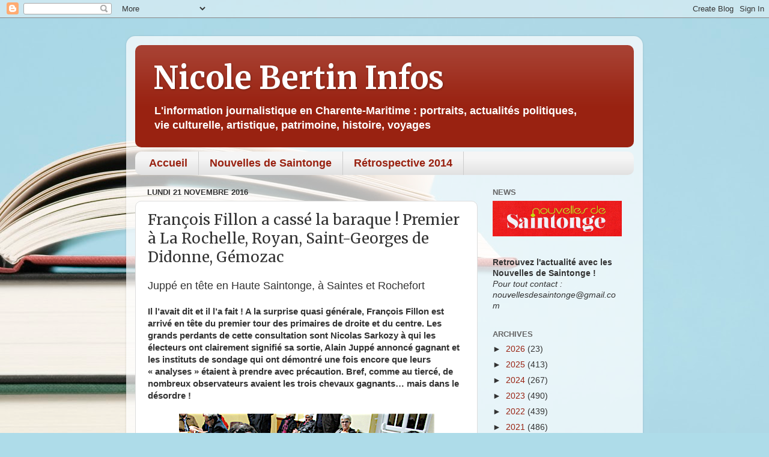

--- FILE ---
content_type: text/html; charset=UTF-8
request_url: https://nicolebertin.blogspot.com/2016/11/francois-fillon-casse-la-baraque.html
body_size: 26963
content:
<!DOCTYPE html>
<html class='v2' dir='ltr' lang='fr'>
<head>
<link href='https://www.blogger.com/static/v1/widgets/335934321-css_bundle_v2.css' rel='stylesheet' type='text/css'/>
<meta content='width=1100' name='viewport'/>
<meta content='text/html; charset=UTF-8' http-equiv='Content-Type'/>
<meta content='blogger' name='generator'/>
<link href='https://nicolebertin.blogspot.com/favicon.ico' rel='icon' type='image/x-icon'/>
<link href='http://nicolebertin.blogspot.com/2016/11/francois-fillon-casse-la-baraque.html' rel='canonical'/>
<link rel="alternate" type="application/atom+xml" title="Nicole Bertin Infos - Atom" href="https://nicolebertin.blogspot.com/feeds/posts/default" />
<link rel="alternate" type="application/rss+xml" title="Nicole Bertin Infos - RSS" href="https://nicolebertin.blogspot.com/feeds/posts/default?alt=rss" />
<link rel="service.post" type="application/atom+xml" title="Nicole Bertin Infos - Atom" href="https://draft.blogger.com/feeds/7124486199847026867/posts/default" />

<link rel="alternate" type="application/atom+xml" title="Nicole Bertin Infos - Atom" href="https://nicolebertin.blogspot.com/feeds/7038423547566798240/comments/default" />
<!--Can't find substitution for tag [blog.ieCssRetrofitLinks]-->
<link href='https://blogger.googleusercontent.com/img/b/R29vZ2xl/AVvXsEgs8_RUJV42xg1HWmorN58-FLo2LdbTI98V8bZ3DT486kK79O5AZF-Hs0wpBKJCxC3gULKmbWJS9FVPQiVi9eGpPGxMocbZ-8aF42WqtZ_kWjXSNkjrCqk4wmYqi4r1k0CUC4OBHdlVHg8G/s1600/Capture+d%25E2%2580%2599e%25CC%2581cran+2016-11-21+a%25CC%2580+14.35.09.png' rel='image_src'/>
<meta content='http://nicolebertin.blogspot.com/2016/11/francois-fillon-casse-la-baraque.html' property='og:url'/>
<meta content='François Fillon a cassé la baraque ! Premier à La Rochelle, Royan, Saint-Georges de Didonne, Gémozac' property='og:title'/>
<meta content='Juppé en tête en Haute Saintonge, à Saintes et Rochefort  Il l’avait dit et il l’a fait ! A la surprise quasi générale, François Fillon est ...' property='og:description'/>
<meta content='https://blogger.googleusercontent.com/img/b/R29vZ2xl/AVvXsEgs8_RUJV42xg1HWmorN58-FLo2LdbTI98V8bZ3DT486kK79O5AZF-Hs0wpBKJCxC3gULKmbWJS9FVPQiVi9eGpPGxMocbZ-8aF42WqtZ_kWjXSNkjrCqk4wmYqi4r1k0CUC4OBHdlVHg8G/w1200-h630-p-k-no-nu/Capture+d%25E2%2580%2599e%25CC%2581cran+2016-11-21+a%25CC%2580+14.35.09.png' property='og:image'/>
<title>Nicole Bertin Infos: François Fillon a cassé la baraque ! Premier à La Rochelle, Royan, Saint-Georges de Didonne, Gémozac</title>
<style type='text/css'>@font-face{font-family:'Merriweather';font-style:normal;font-weight:400;font-stretch:100%;font-display:swap;src:url(//fonts.gstatic.com/s/merriweather/v33/u-4e0qyriQwlOrhSvowK_l5UcA6zuSYEqOzpPe3HOZJ5eX1WtLaQwmYiSeqnJ-mXq1Gi3iE.woff2)format('woff2');unicode-range:U+0460-052F,U+1C80-1C8A,U+20B4,U+2DE0-2DFF,U+A640-A69F,U+FE2E-FE2F;}@font-face{font-family:'Merriweather';font-style:normal;font-weight:400;font-stretch:100%;font-display:swap;src:url(//fonts.gstatic.com/s/merriweather/v33/u-4e0qyriQwlOrhSvowK_l5UcA6zuSYEqOzpPe3HOZJ5eX1WtLaQwmYiSequJ-mXq1Gi3iE.woff2)format('woff2');unicode-range:U+0301,U+0400-045F,U+0490-0491,U+04B0-04B1,U+2116;}@font-face{font-family:'Merriweather';font-style:normal;font-weight:400;font-stretch:100%;font-display:swap;src:url(//fonts.gstatic.com/s/merriweather/v33/u-4e0qyriQwlOrhSvowK_l5UcA6zuSYEqOzpPe3HOZJ5eX1WtLaQwmYiSeqlJ-mXq1Gi3iE.woff2)format('woff2');unicode-range:U+0102-0103,U+0110-0111,U+0128-0129,U+0168-0169,U+01A0-01A1,U+01AF-01B0,U+0300-0301,U+0303-0304,U+0308-0309,U+0323,U+0329,U+1EA0-1EF9,U+20AB;}@font-face{font-family:'Merriweather';font-style:normal;font-weight:400;font-stretch:100%;font-display:swap;src:url(//fonts.gstatic.com/s/merriweather/v33/u-4e0qyriQwlOrhSvowK_l5UcA6zuSYEqOzpPe3HOZJ5eX1WtLaQwmYiSeqkJ-mXq1Gi3iE.woff2)format('woff2');unicode-range:U+0100-02BA,U+02BD-02C5,U+02C7-02CC,U+02CE-02D7,U+02DD-02FF,U+0304,U+0308,U+0329,U+1D00-1DBF,U+1E00-1E9F,U+1EF2-1EFF,U+2020,U+20A0-20AB,U+20AD-20C0,U+2113,U+2C60-2C7F,U+A720-A7FF;}@font-face{font-family:'Merriweather';font-style:normal;font-weight:400;font-stretch:100%;font-display:swap;src:url(//fonts.gstatic.com/s/merriweather/v33/u-4e0qyriQwlOrhSvowK_l5UcA6zuSYEqOzpPe3HOZJ5eX1WtLaQwmYiSeqqJ-mXq1Gi.woff2)format('woff2');unicode-range:U+0000-00FF,U+0131,U+0152-0153,U+02BB-02BC,U+02C6,U+02DA,U+02DC,U+0304,U+0308,U+0329,U+2000-206F,U+20AC,U+2122,U+2191,U+2193,U+2212,U+2215,U+FEFF,U+FFFD;}@font-face{font-family:'Merriweather';font-style:normal;font-weight:700;font-stretch:100%;font-display:swap;src:url(//fonts.gstatic.com/s/merriweather/v33/u-4e0qyriQwlOrhSvowK_l5UcA6zuSYEqOzpPe3HOZJ5eX1WtLaQwmYiSeqnJ-mXq1Gi3iE.woff2)format('woff2');unicode-range:U+0460-052F,U+1C80-1C8A,U+20B4,U+2DE0-2DFF,U+A640-A69F,U+FE2E-FE2F;}@font-face{font-family:'Merriweather';font-style:normal;font-weight:700;font-stretch:100%;font-display:swap;src:url(//fonts.gstatic.com/s/merriweather/v33/u-4e0qyriQwlOrhSvowK_l5UcA6zuSYEqOzpPe3HOZJ5eX1WtLaQwmYiSequJ-mXq1Gi3iE.woff2)format('woff2');unicode-range:U+0301,U+0400-045F,U+0490-0491,U+04B0-04B1,U+2116;}@font-face{font-family:'Merriweather';font-style:normal;font-weight:700;font-stretch:100%;font-display:swap;src:url(//fonts.gstatic.com/s/merriweather/v33/u-4e0qyriQwlOrhSvowK_l5UcA6zuSYEqOzpPe3HOZJ5eX1WtLaQwmYiSeqlJ-mXq1Gi3iE.woff2)format('woff2');unicode-range:U+0102-0103,U+0110-0111,U+0128-0129,U+0168-0169,U+01A0-01A1,U+01AF-01B0,U+0300-0301,U+0303-0304,U+0308-0309,U+0323,U+0329,U+1EA0-1EF9,U+20AB;}@font-face{font-family:'Merriweather';font-style:normal;font-weight:700;font-stretch:100%;font-display:swap;src:url(//fonts.gstatic.com/s/merriweather/v33/u-4e0qyriQwlOrhSvowK_l5UcA6zuSYEqOzpPe3HOZJ5eX1WtLaQwmYiSeqkJ-mXq1Gi3iE.woff2)format('woff2');unicode-range:U+0100-02BA,U+02BD-02C5,U+02C7-02CC,U+02CE-02D7,U+02DD-02FF,U+0304,U+0308,U+0329,U+1D00-1DBF,U+1E00-1E9F,U+1EF2-1EFF,U+2020,U+20A0-20AB,U+20AD-20C0,U+2113,U+2C60-2C7F,U+A720-A7FF;}@font-face{font-family:'Merriweather';font-style:normal;font-weight:700;font-stretch:100%;font-display:swap;src:url(//fonts.gstatic.com/s/merriweather/v33/u-4e0qyriQwlOrhSvowK_l5UcA6zuSYEqOzpPe3HOZJ5eX1WtLaQwmYiSeqqJ-mXq1Gi.woff2)format('woff2');unicode-range:U+0000-00FF,U+0131,U+0152-0153,U+02BB-02BC,U+02C6,U+02DA,U+02DC,U+0304,U+0308,U+0329,U+2000-206F,U+20AC,U+2122,U+2191,U+2193,U+2212,U+2215,U+FEFF,U+FFFD;}</style>
<style id='page-skin-1' type='text/css'><!--
/*-----------------------------------------------
Blogger Template Style
Name:     Picture Window
Designer: Blogger
URL:      www.blogger.com
----------------------------------------------- */
/* Content
----------------------------------------------- */
body {
font: normal normal 15px 'Trebuchet MS', Trebuchet, sans-serif;
color: #333333;
background: #aedce9 url(//themes.googleusercontent.com/image?id=1aSXz0EUQA6OfP2_5rLADo2fO_7Eo-n491NAiLY3IQ_sEBa11506Zc39km57LDp095wvw) no-repeat fixed top center /* Credit: Deejpilot (http://www.istockphoto.com/googleimages.php?id=5972800&platform=blogger) */;
}
html body .region-inner {
min-width: 0;
max-width: 100%;
width: auto;
}
.content-outer {
font-size: 90%;
}
a:link {
text-decoration:none;
color: #992211;
}
a:visited {
text-decoration:none;
color: #771000;
}
a:hover {
text-decoration:underline;
color: #cc4411;
}
.content-outer {
background: transparent url(//www.blogblog.com/1kt/transparent/white80.png) repeat scroll top left;
-moz-border-radius: 15px;
-webkit-border-radius: 15px;
-goog-ms-border-radius: 15px;
border-radius: 15px;
-moz-box-shadow: 0 0 3px rgba(0, 0, 0, .15);
-webkit-box-shadow: 0 0 3px rgba(0, 0, 0, .15);
-goog-ms-box-shadow: 0 0 3px rgba(0, 0, 0, .15);
box-shadow: 0 0 3px rgba(0, 0, 0, .15);
margin: 30px auto;
}
.content-inner {
padding: 15px;
}
/* Header
----------------------------------------------- */
.header-outer {
background: #992211 url(//www.blogblog.com/1kt/transparent/header_gradient_shade.png) repeat-x scroll top left;
_background-image: none;
color: #ffffff;
-moz-border-radius: 10px;
-webkit-border-radius: 10px;
-goog-ms-border-radius: 10px;
border-radius: 10px;
}
.Header img, .Header #header-inner {
-moz-border-radius: 10px;
-webkit-border-radius: 10px;
-goog-ms-border-radius: 10px;
border-radius: 10px;
}
.header-inner .Header .titlewrapper,
.header-inner .Header .descriptionwrapper {
padding-left: 30px;
padding-right: 30px;
}
.Header h1 {
font: normal bold 52px Merriweather;
text-shadow: 1px 1px 3px rgba(0, 0, 0, 0.3);
}
.Header h1 a {
color: #ffffff;
}
.Header .description {
font-size: 130%;
}
/* Tabs
----------------------------------------------- */
.tabs-inner {
margin: .5em 0 0;
padding: 0;
}
.tabs-inner .section {
margin: 0;
}
.tabs-inner .widget ul {
padding: 0;
background: #f5f5f5 url(//www.blogblog.com/1kt/transparent/tabs_gradient_shade.png) repeat scroll bottom;
-moz-border-radius: 10px;
-webkit-border-radius: 10px;
-goog-ms-border-radius: 10px;
border-radius: 10px;
}
.tabs-inner .widget li {
border: none;
}
.tabs-inner .widget li a {
display: inline-block;
padding: .5em 1em;
margin-right: 0;
color: #992211;
font: normal bold 18px Arial, Tahoma, Helvetica, FreeSans, sans-serif;
-moz-border-radius: 0 0 0 0;
-webkit-border-top-left-radius: 0;
-webkit-border-top-right-radius: 0;
-goog-ms-border-radius: 0 0 0 0;
border-radius: 0 0 0 0;
background: transparent none no-repeat scroll top left;
border-right: 1px solid #cccccc;
}
.tabs-inner .widget li:first-child a {
padding-left: 1.25em;
-moz-border-radius-topleft: 10px;
-moz-border-radius-bottomleft: 10px;
-webkit-border-top-left-radius: 10px;
-webkit-border-bottom-left-radius: 10px;
-goog-ms-border-top-left-radius: 10px;
-goog-ms-border-bottom-left-radius: 10px;
border-top-left-radius: 10px;
border-bottom-left-radius: 10px;
}
.tabs-inner .widget li.selected a,
.tabs-inner .widget li a:hover {
position: relative;
z-index: 1;
background: #ffffff url(//www.blogblog.com/1kt/transparent/tabs_gradient_shade.png) repeat scroll bottom;
color: #000000;
-moz-box-shadow: 0 0 0 rgba(0, 0, 0, .15);
-webkit-box-shadow: 0 0 0 rgba(0, 0, 0, .15);
-goog-ms-box-shadow: 0 0 0 rgba(0, 0, 0, .15);
box-shadow: 0 0 0 rgba(0, 0, 0, .15);
}
/* Headings
----------------------------------------------- */
h2 {
font: bold normal 13px Arial, Tahoma, Helvetica, FreeSans, sans-serif;
text-transform: uppercase;
color: #666666;
margin: .5em 0;
}
/* Main
----------------------------------------------- */
.main-outer {
background: transparent none repeat scroll top center;
-moz-border-radius: 0 0 0 0;
-webkit-border-top-left-radius: 0;
-webkit-border-top-right-radius: 0;
-webkit-border-bottom-left-radius: 0;
-webkit-border-bottom-right-radius: 0;
-goog-ms-border-radius: 0 0 0 0;
border-radius: 0 0 0 0;
-moz-box-shadow: 0 0 0 rgba(0, 0, 0, .15);
-webkit-box-shadow: 0 0 0 rgba(0, 0, 0, .15);
-goog-ms-box-shadow: 0 0 0 rgba(0, 0, 0, .15);
box-shadow: 0 0 0 rgba(0, 0, 0, .15);
}
.main-inner {
padding: 15px 5px 20px;
}
.main-inner .column-center-inner {
padding: 0 0;
}
.main-inner .column-left-inner {
padding-left: 0;
}
.main-inner .column-right-inner {
padding-right: 0;
}
/* Posts
----------------------------------------------- */
h3.post-title {
margin: 0;
font: normal normal 24px Merriweather;
}
.comments h4 {
margin: 1em 0 0;
font: normal normal 24px Merriweather;
}
.date-header span {
color: #333333;
}
.post-outer {
background-color: #ffffff;
border: solid 1px #dddddd;
-moz-border-radius: 10px;
-webkit-border-radius: 10px;
border-radius: 10px;
-goog-ms-border-radius: 10px;
padding: 15px 20px;
margin: 0 -20px 20px;
}
.post-body {
line-height: 1.4;
font-size: 110%;
position: relative;
}
.post-header {
margin: 0 0 1.5em;
color: #999999;
line-height: 1.6;
}
.post-footer {
margin: .5em 0 0;
color: #999999;
line-height: 1.6;
}
#blog-pager {
font-size: 140%
}
#comments .comment-author {
padding-top: 1.5em;
border-top: dashed 1px #ccc;
border-top: dashed 1px rgba(128, 128, 128, .5);
background-position: 0 1.5em;
}
#comments .comment-author:first-child {
padding-top: 0;
border-top: none;
}
.avatar-image-container {
margin: .2em 0 0;
}
/* Comments
----------------------------------------------- */
.comments .comments-content .icon.blog-author {
background-repeat: no-repeat;
background-image: url([data-uri]);
}
.comments .comments-content .loadmore a {
border-top: 1px solid #cc4411;
border-bottom: 1px solid #cc4411;
}
.comments .continue {
border-top: 2px solid #cc4411;
}
/* Widgets
----------------------------------------------- */
.widget ul, .widget #ArchiveList ul.flat {
padding: 0;
list-style: none;
}
.widget ul li, .widget #ArchiveList ul.flat li {
border-top: dashed 1px #ccc;
border-top: dashed 1px rgba(128, 128, 128, .5);
}
.widget ul li:first-child, .widget #ArchiveList ul.flat li:first-child {
border-top: none;
}
.widget .post-body ul {
list-style: disc;
}
.widget .post-body ul li {
border: none;
}
/* Footer
----------------------------------------------- */
.footer-outer {
color:#eeeeee;
background: transparent url(https://resources.blogblog.com/blogblog/data/1kt/transparent/black50.png) repeat scroll top left;
-moz-border-radius: 10px 10px 10px 10px;
-webkit-border-top-left-radius: 10px;
-webkit-border-top-right-radius: 10px;
-webkit-border-bottom-left-radius: 10px;
-webkit-border-bottom-right-radius: 10px;
-goog-ms-border-radius: 10px 10px 10px 10px;
border-radius: 10px 10px 10px 10px;
-moz-box-shadow: 0 0 0 rgba(0, 0, 0, .15);
-webkit-box-shadow: 0 0 0 rgba(0, 0, 0, .15);
-goog-ms-box-shadow: 0 0 0 rgba(0, 0, 0, .15);
box-shadow: 0 0 0 rgba(0, 0, 0, .15);
}
.footer-inner {
padding: 10px 5px 20px;
}
.footer-outer a {
color: #ffffdd;
}
.footer-outer a:visited {
color: #cccc99;
}
.footer-outer a:hover {
color: #ffffff;
}
.footer-outer .widget h2 {
color: #bbbbbb;
}
/* Mobile
----------------------------------------------- */
html body.mobile {
height: auto;
}
html body.mobile {
min-height: 480px;
background-size: 100% auto;
}
.mobile .body-fauxcolumn-outer {
background: transparent none repeat scroll top left;
}
html .mobile .mobile-date-outer, html .mobile .blog-pager {
border-bottom: none;
background: transparent none repeat scroll top center;
margin-bottom: 10px;
}
.mobile .date-outer {
background: transparent none repeat scroll top center;
}
.mobile .header-outer, .mobile .main-outer,
.mobile .post-outer, .mobile .footer-outer {
-moz-border-radius: 0;
-webkit-border-radius: 0;
-goog-ms-border-radius: 0;
border-radius: 0;
}
.mobile .content-outer,
.mobile .main-outer,
.mobile .post-outer {
background: inherit;
border: none;
}
.mobile .content-outer {
font-size: 100%;
}
.mobile-link-button {
background-color: #992211;
}
.mobile-link-button a:link, .mobile-link-button a:visited {
color: #ffffff;
}
.mobile-index-contents {
color: #333333;
}
.mobile .tabs-inner .PageList .widget-content {
background: #ffffff url(//www.blogblog.com/1kt/transparent/tabs_gradient_shade.png) repeat scroll bottom;
color: #000000;
}
.mobile .tabs-inner .PageList .widget-content .pagelist-arrow {
border-left: 1px solid #cccccc;
}

--></style>
<style id='template-skin-1' type='text/css'><!--
body {
min-width: 860px;
}
.content-outer, .content-fauxcolumn-outer, .region-inner {
min-width: 860px;
max-width: 860px;
_width: 860px;
}
.main-inner .columns {
padding-left: 0px;
padding-right: 260px;
}
.main-inner .fauxcolumn-center-outer {
left: 0px;
right: 260px;
/* IE6 does not respect left and right together */
_width: expression(this.parentNode.offsetWidth -
parseInt("0px") -
parseInt("260px") + 'px');
}
.main-inner .fauxcolumn-left-outer {
width: 0px;
}
.main-inner .fauxcolumn-right-outer {
width: 260px;
}
.main-inner .column-left-outer {
width: 0px;
right: 100%;
margin-left: -0px;
}
.main-inner .column-right-outer {
width: 260px;
margin-right: -260px;
}
#layout {
min-width: 0;
}
#layout .content-outer {
min-width: 0;
width: 800px;
}
#layout .region-inner {
min-width: 0;
width: auto;
}
body#layout div.add_widget {
padding: 8px;
}
body#layout div.add_widget a {
margin-left: 32px;
}
--></style>
<style>
    body {background-image:url(\/\/themes.googleusercontent.com\/image?id=1aSXz0EUQA6OfP2_5rLADo2fO_7Eo-n491NAiLY3IQ_sEBa11506Zc39km57LDp095wvw);}
    
@media (max-width: 200px) { body {background-image:url(\/\/themes.googleusercontent.com\/image?id=1aSXz0EUQA6OfP2_5rLADo2fO_7Eo-n491NAiLY3IQ_sEBa11506Zc39km57LDp095wvw&options=w200);}}
@media (max-width: 400px) and (min-width: 201px) { body {background-image:url(\/\/themes.googleusercontent.com\/image?id=1aSXz0EUQA6OfP2_5rLADo2fO_7Eo-n491NAiLY3IQ_sEBa11506Zc39km57LDp095wvw&options=w400);}}
@media (max-width: 800px) and (min-width: 401px) { body {background-image:url(\/\/themes.googleusercontent.com\/image?id=1aSXz0EUQA6OfP2_5rLADo2fO_7Eo-n491NAiLY3IQ_sEBa11506Zc39km57LDp095wvw&options=w800);}}
@media (max-width: 1200px) and (min-width: 801px) { body {background-image:url(\/\/themes.googleusercontent.com\/image?id=1aSXz0EUQA6OfP2_5rLADo2fO_7Eo-n491NAiLY3IQ_sEBa11506Zc39km57LDp095wvw&options=w1200);}}
/* Last tag covers anything over one higher than the previous max-size cap. */
@media (min-width: 1201px) { body {background-image:url(\/\/themes.googleusercontent.com\/image?id=1aSXz0EUQA6OfP2_5rLADo2fO_7Eo-n491NAiLY3IQ_sEBa11506Zc39km57LDp095wvw&options=w1600);}}
  </style>
<link href='https://draft.blogger.com/dyn-css/authorization.css?targetBlogID=7124486199847026867&amp;zx=1c7b8bfb-4e21-4db5-882f-9ac8b27f7e0a' media='none' onload='if(media!=&#39;all&#39;)media=&#39;all&#39;' rel='stylesheet'/><noscript><link href='https://draft.blogger.com/dyn-css/authorization.css?targetBlogID=7124486199847026867&amp;zx=1c7b8bfb-4e21-4db5-882f-9ac8b27f7e0a' rel='stylesheet'/></noscript>
<meta name='google-adsense-platform-account' content='ca-host-pub-1556223355139109'/>
<meta name='google-adsense-platform-domain' content='blogspot.com'/>

<!-- data-ad-client=ca-pub-4165914248866883 -->

</head>
<body class='loading variant-shade'>
<div class='navbar section' id='navbar' name='Navbar'><div class='widget Navbar' data-version='1' id='Navbar1'><script type="text/javascript">
    function setAttributeOnload(object, attribute, val) {
      if(window.addEventListener) {
        window.addEventListener('load',
          function(){ object[attribute] = val; }, false);
      } else {
        window.attachEvent('onload', function(){ object[attribute] = val; });
      }
    }
  </script>
<div id="navbar-iframe-container"></div>
<script type="text/javascript" src="https://apis.google.com/js/platform.js"></script>
<script type="text/javascript">
      gapi.load("gapi.iframes:gapi.iframes.style.bubble", function() {
        if (gapi.iframes && gapi.iframes.getContext) {
          gapi.iframes.getContext().openChild({
              url: 'https://draft.blogger.com/navbar/7124486199847026867?po\x3d7038423547566798240\x26origin\x3dhttps://nicolebertin.blogspot.com',
              where: document.getElementById("navbar-iframe-container"),
              id: "navbar-iframe"
          });
        }
      });
    </script><script type="text/javascript">
(function() {
var script = document.createElement('script');
script.type = 'text/javascript';
script.src = '//pagead2.googlesyndication.com/pagead/js/google_top_exp.js';
var head = document.getElementsByTagName('head')[0];
if (head) {
head.appendChild(script);
}})();
</script>
</div></div>
<div class='body-fauxcolumns'>
<div class='fauxcolumn-outer body-fauxcolumn-outer'>
<div class='cap-top'>
<div class='cap-left'></div>
<div class='cap-right'></div>
</div>
<div class='fauxborder-left'>
<div class='fauxborder-right'></div>
<div class='fauxcolumn-inner'>
</div>
</div>
<div class='cap-bottom'>
<div class='cap-left'></div>
<div class='cap-right'></div>
</div>
</div>
</div>
<div class='content'>
<div class='content-fauxcolumns'>
<div class='fauxcolumn-outer content-fauxcolumn-outer'>
<div class='cap-top'>
<div class='cap-left'></div>
<div class='cap-right'></div>
</div>
<div class='fauxborder-left'>
<div class='fauxborder-right'></div>
<div class='fauxcolumn-inner'>
</div>
</div>
<div class='cap-bottom'>
<div class='cap-left'></div>
<div class='cap-right'></div>
</div>
</div>
</div>
<div class='content-outer'>
<div class='content-cap-top cap-top'>
<div class='cap-left'></div>
<div class='cap-right'></div>
</div>
<div class='fauxborder-left content-fauxborder-left'>
<div class='fauxborder-right content-fauxborder-right'></div>
<div class='content-inner'>
<header>
<div class='header-outer'>
<div class='header-cap-top cap-top'>
<div class='cap-left'></div>
<div class='cap-right'></div>
</div>
<div class='fauxborder-left header-fauxborder-left'>
<div class='fauxborder-right header-fauxborder-right'></div>
<div class='region-inner header-inner'>
<div class='header section' id='header' name='En-tête'><div class='widget Header' data-version='1' id='Header1'>
<div id='header-inner'>
<div class='titlewrapper'>
<h1 class='title'>
<a href='https://nicolebertin.blogspot.com/'>
Nicole Bertin Infos
</a>
</h1>
</div>
<div class='descriptionwrapper'>
<p class='description'><span><b>L'information journalistique en Charente-Maritime : portraits, actualités politiques, <br> vie culturelle, artistique, patrimoine, histoire, voyages</b></span></p>
</div>
</div>
</div></div>
</div>
</div>
<div class='header-cap-bottom cap-bottom'>
<div class='cap-left'></div>
<div class='cap-right'></div>
</div>
</div>
</header>
<div class='tabs-outer'>
<div class='tabs-cap-top cap-top'>
<div class='cap-left'></div>
<div class='cap-right'></div>
</div>
<div class='fauxborder-left tabs-fauxborder-left'>
<div class='fauxborder-right tabs-fauxborder-right'></div>
<div class='region-inner tabs-inner'>
<div class='tabs section' id='crosscol' name='Toutes les colonnes'><div class='widget PageList' data-version='1' id='PageList1'>
<h2>Pages</h2>
<div class='widget-content'>
<ul>
<li>
<a href='https://nicolebertin.blogspot.com/'>Accueil</a>
</li>
<li>
<a href='https://nicolebertin.blogspot.com/p/blog-page.html'>Nouvelles de Saintonge</a>
</li>
<li>
<a href='https://nicolebertin.blogspot.com/p/retrospective-2014.html'>Rétrospective 2014</a>
</li>
</ul>
<div class='clear'></div>
</div>
</div></div>
<div class='tabs no-items section' id='crosscol-overflow' name='Cross-Column 2'></div>
</div>
</div>
<div class='tabs-cap-bottom cap-bottom'>
<div class='cap-left'></div>
<div class='cap-right'></div>
</div>
</div>
<div class='main-outer'>
<div class='main-cap-top cap-top'>
<div class='cap-left'></div>
<div class='cap-right'></div>
</div>
<div class='fauxborder-left main-fauxborder-left'>
<div class='fauxborder-right main-fauxborder-right'></div>
<div class='region-inner main-inner'>
<div class='columns fauxcolumns'>
<div class='fauxcolumn-outer fauxcolumn-center-outer'>
<div class='cap-top'>
<div class='cap-left'></div>
<div class='cap-right'></div>
</div>
<div class='fauxborder-left'>
<div class='fauxborder-right'></div>
<div class='fauxcolumn-inner'>
</div>
</div>
<div class='cap-bottom'>
<div class='cap-left'></div>
<div class='cap-right'></div>
</div>
</div>
<div class='fauxcolumn-outer fauxcolumn-left-outer'>
<div class='cap-top'>
<div class='cap-left'></div>
<div class='cap-right'></div>
</div>
<div class='fauxborder-left'>
<div class='fauxborder-right'></div>
<div class='fauxcolumn-inner'>
</div>
</div>
<div class='cap-bottom'>
<div class='cap-left'></div>
<div class='cap-right'></div>
</div>
</div>
<div class='fauxcolumn-outer fauxcolumn-right-outer'>
<div class='cap-top'>
<div class='cap-left'></div>
<div class='cap-right'></div>
</div>
<div class='fauxborder-left'>
<div class='fauxborder-right'></div>
<div class='fauxcolumn-inner'>
</div>
</div>
<div class='cap-bottom'>
<div class='cap-left'></div>
<div class='cap-right'></div>
</div>
</div>
<!-- corrects IE6 width calculation -->
<div class='columns-inner'>
<div class='column-center-outer'>
<div class='column-center-inner'>
<div class='main section' id='main' name='Principal'><div class='widget Blog' data-version='1' id='Blog1'>
<div class='blog-posts hfeed'>

          <div class="date-outer">
        
<h2 class='date-header'><span>lundi 21 novembre 2016</span></h2>

          <div class="date-posts">
        
<div class='post-outer'>
<div class='post hentry uncustomized-post-template' itemprop='blogPost' itemscope='itemscope' itemtype='http://schema.org/BlogPosting'>
<meta content='https://blogger.googleusercontent.com/img/b/R29vZ2xl/AVvXsEgs8_RUJV42xg1HWmorN58-FLo2LdbTI98V8bZ3DT486kK79O5AZF-Hs0wpBKJCxC3gULKmbWJS9FVPQiVi9eGpPGxMocbZ-8aF42WqtZ_kWjXSNkjrCqk4wmYqi4r1k0CUC4OBHdlVHg8G/s1600/Capture+d%25E2%2580%2599e%25CC%2581cran+2016-11-21+a%25CC%2580+14.35.09.png' itemprop='image_url'/>
<meta content='7124486199847026867' itemprop='blogId'/>
<meta content='7038423547566798240' itemprop='postId'/>
<a name='7038423547566798240'></a>
<h3 class='post-title entry-title' itemprop='name'>
François Fillon a cassé la baraque ! Premier à La Rochelle, Royan, Saint-Georges de Didonne, Gémozac
</h3>
<div class='post-header'>
<div class='post-header-line-1'></div>
</div>
<div class='post-body entry-content' id='post-body-7038423547566798240' itemprop='description articleBody'>
<span style="font-size: large;">Juppé en tête en Haute Saintonge, à Saintes et Rochefort</span><br />
<b><br />Il l&#8217;avait dit et il l&#8217;a fait ! A la surprise quasi générale, François Fillon est arrivé en tête du premier tour des primaires de droite et du centre. Les grands perdants de cette consultation sont Nicolas Sarkozy à qui les électeurs ont clairement signifié sa sortie, Alain Juppé annoncé gagnant et les instituts de sondage qui ont démontré une fois encore que leurs &#171;&nbsp;analyses&nbsp;&#187; étaient à prendre avec précaution. Bref, comme au tiercé, de nombreux observateurs avaient les trois chevaux gagnants&#8230; mais dans le désordre !</b><br />
<br />
<div class="separator" style="clear: both; text-align: center;">
<a href="https://blogger.googleusercontent.com/img/b/R29vZ2xl/AVvXsEgs8_RUJV42xg1HWmorN58-FLo2LdbTI98V8bZ3DT486kK79O5AZF-Hs0wpBKJCxC3gULKmbWJS9FVPQiVi9eGpPGxMocbZ-8aF42WqtZ_kWjXSNkjrCqk4wmYqi4r1k0CUC4OBHdlVHg8G/s1600/Capture+d%25E2%2580%2599e%25CC%2581cran+2016-11-21+a%25CC%2580+14.35.09.png" style="margin-left: 1em; margin-right: 1em;"><img border="0" src="https://blogger.googleusercontent.com/img/b/R29vZ2xl/AVvXsEgs8_RUJV42xg1HWmorN58-FLo2LdbTI98V8bZ3DT486kK79O5AZF-Hs0wpBKJCxC3gULKmbWJS9FVPQiVi9eGpPGxMocbZ-8aF42WqtZ_kWjXSNkjrCqk4wmYqi4r1k0CUC4OBHdlVHg8G/s1600/Capture+d%25E2%2580%2599e%25CC%2581cran+2016-11-21+a%25CC%2580+14.35.09.png" /></a></div>
<br />
Ils étaient trois à être annoncés comme devant sortir leurs cartes du jeu. Il y avait d&#8217;abord Alain Juppé pressenti vainqueur, talonné par Nicolas Sarkozy qui voulait prendre sa revanche sur François Hollande et François Fillon en troisième position. Plutôt sympa François Fillon, mais pas assez persuasif dans les débats si ce n&#8217;est le dernier où il a affirmé sa volonté d&#8217;avancer entre les deux poids lourds.<br />
En Charente-Maritime où les deux présidents du Conseil départemental le soutenaient, Dominique Bussereau et Claude Belot, le maire de Bordeaux avait le vent en poupe. Ceux qui ont assisté aux dépouillements en Haute Saintonge ont effectivement cru en cette version : Alain Juppé y arrivait en tête ainsi qu&#8217;à Saintes et Rochefort. C&#8217;était sans compter un autre vent qui soufflait sur les côtes atlantiques à La Rochelle et Royan donnant une nette avance à François Fillon. Stupéfaction, puis déception de certains élus, il faut bien l&#8217;avouer&#8230;<br />
<br />
<table align="center" cellpadding="0" cellspacing="0" class="tr-caption-container" style="margin-left: auto; margin-right: auto; text-align: center;"><tbody>
<tr><td style="text-align: center;"><a href="https://blogger.googleusercontent.com/img/b/R29vZ2xl/AVvXsEg_3neaqoCA6VG0pwGHNNwHfov9u3PVXhC1PBRfgjrPr1E7bdxkBBTErXcbzQKzhhqXOWqonFfEjYnhvss9B6j3YqmdWLRRAivEc068nydCEcCxlyOoV7B6NsY9x_yTQn31Qb-DW_mjabWr/s1600/Capture+d%25E2%2580%2599e%25CC%2581cran+2016-11-21+a%25CC%2580+14.36.13.png" style="margin-left: auto; margin-right: auto;"><img border="0" src="https://blogger.googleusercontent.com/img/b/R29vZ2xl/AVvXsEg_3neaqoCA6VG0pwGHNNwHfov9u3PVXhC1PBRfgjrPr1E7bdxkBBTErXcbzQKzhhqXOWqonFfEjYnhvss9B6j3YqmdWLRRAivEc068nydCEcCxlyOoV7B6NsY9x_yTQn31Qb-DW_mjabWr/s1600/Capture+d%25E2%2580%2599e%25CC%2581cran+2016-11-21+a%25CC%2580+14.36.13.png" /></a></td></tr>
<tr><td class="tr-caption" style="text-align: center;"><i>Les premiers résultats : surprise...</i></td></tr>
</tbody></table>
Cette réalité n&#8217;a fait que se confirmer tout au long de la soirée lors des débats télévisés : François Fillon était le gagnant du premier tour de la primaire. Visages attristés de François Baroin (soutien de Nicolas Sarkozy qui a fait faux bond à LCI lundi matin où il devait être l&#8217;invité de la matinale) ou de Valérie Pécresse, ralliée dans les dernières mètres à Alain Juppé&#8230;<br />
<br />
Alors que sa mine est souvent grave, François Fillon a retrouvé dimanche soir ce sourire qui lui manque souvent. Une étincelle dans les yeux aussi. Plusieurs explications : d&#8217;abord les résultats en sa faveur et une revanche (enfin) sur Jean-François Copé qui réalise le plus mauvais score du scrutin. N&#8217;est-ce pas lui qui l&#8217;avait évincé de la présidence de l&#8217;UMP en 2012, affaire se terminant par des querelles peu glorieuses. Une guerre fratricide avait alors opposé la droite, dont les plaies avaient eu mal à cicatriser. A cette époque,&nbsp; Jean-François Copé était apparu arrogant et François Fillon fataliste. <br />
Nicolas Sarkozy, pour sa part, avait annoncé publiquement se retirer de la politique, ce qu&#8217;il s&#8217;empressa de ne pas faire, estimant que les Français auraient la mémoire suffisamment courte pour oublier ses déclarations.<br />
<b></b><br />
Eh bien la donne a changé ! Les citoyens ont décidé de prendre leur destin en main et ils l&#8217;ont montré en ce dimanche 20 novembre avec une participation massive. Ils s&#8217;impliquent dans la vie démocratique et le font largement savoir sur les réseaux sociaux !<br />
<br />
<table align="center" cellpadding="0" cellspacing="0" class="tr-caption-container" style="margin-left: auto; margin-right: auto; text-align: center;"><tbody>
<tr><td style="text-align: center;"><a href="https://blogger.googleusercontent.com/img/b/R29vZ2xl/AVvXsEhypmk1ZOsmuC3Ds3sRlAzD6QXelYy4mmMJs8HtglBvL-uQr7blhhH2lpJ0tc5dsmGV9XPTfkQLQdRDT1qDbABe8_w3EbiGAqdLatCKmmPQBYCQYKGiYv06XLWv6Bqc1y3_z-ruaTaIkMnd/s1600/Capture+d%25E2%2580%2599e%25CC%2581cran+2016-11-21+a%25CC%2580+14.35.24.png" imageanchor="1" style="margin-left: auto; margin-right: auto;"><img border="0" src="https://blogger.googleusercontent.com/img/b/R29vZ2xl/AVvXsEhypmk1ZOsmuC3Ds3sRlAzD6QXelYy4mmMJs8HtglBvL-uQr7blhhH2lpJ0tc5dsmGV9XPTfkQLQdRDT1qDbABe8_w3EbiGAqdLatCKmmPQBYCQYKGiYv06XLWv6Bqc1y3_z-ruaTaIkMnd/s1600/Capture+d%25E2%2580%2599e%25CC%2581cran+2016-11-21+a%25CC%2580+14.35.24.png" /></a></td></tr>
<tr><td class="tr-caption" style="text-align: center;"><i>François Fillon : un moment important de sa carrière</i></td></tr>
</tbody></table>
<b>Duel Fillon/Juppé : la guerre des anciens et des modernes ?</b> <br />
<br />
Pourquoi François Fillon est-il arrivé en tête alors qu&#8217;il n&#8217;était pas <i>&#171;&nbsp;cité &#187;</i> dans le duo du nirvana républicain ? Quelques hypothèses. D&#8217;une part, son nom n&#8217;a jamais été associé à des affaires judiciaires comme l&#8217;ont été ceux de Nicolas Sarkozy et Alain Juppé. Point positif pour l&#8217;opinion générale qui souhaite une plus grande transparence de la vie publique avec ligne de conduite assortie. François Fillon l&#8217;a : porteur des valeurs d&#8217;une droite classique, son attitude sobre n&#8217;a jamais défrayé la presse people. D&#8217;autre part, il a pu bénéficier de l&#8217;anti-sarkozisme ambiant : en votant Fillon, barrage a été fait à l&#8217;ancien président de la République comme ce fut le cas aux dernières Présidentielles quand François Hollande a été désigné.<br />
En critiquant François Bayrou, Nicolas Sarkozy s&#8217;est privé des voix des centristes et le programme d&#8217;Alain Juppé semble ne pas avoir convaincu les votants&#8230; même si de nombreux jeunes ont trouvé en lui une personne d&#8217;expérience initiée à la géopolitique, notions bien utiles compte-tenu de la <i>&#171;&nbsp;poudrière&nbsp;&#187;</i> internationale.<br />
<br />
Ensuite, il convient de s&#8217;interroger sur les électeurs : si l&#8217;essentiel est bien sûr de droite, s&#8217;y sont ajoutés des participants de gauche et du Front national. Les socialistes déçus - sachant que la gauche ne devrait pas remporter les futures Présidentielles - ont pu voter pour un candidat modéré, en l&#8217;occurrence Fillon (qui serait alors opposé à Macron ?). Idem pour le FN si l&#8217;on part du principe que Marine Le Pen préférerait affronter Fillon plutôt que Juppé (si elle est présente au second tour bien entendu). Certains pensent toutefois que Fillon serait mieux à même de contrer la couleur bleu marine que Juppé. Vaste débat.<br />
<br />
<table align="center" cellpadding="0" cellspacing="0" class="tr-caption-container" style="margin-left: auto; margin-right: auto; text-align: center;"><tbody>
<tr><td style="text-align: center;"><a href="https://blogger.googleusercontent.com/img/b/R29vZ2xl/AVvXsEgjw_zaHBLGhCPeZz36DpJYWZ5zlh0zjPDdLySUNNEZ6ifLbw53wp57dSL_yeQRthpBfnX43BLcEAvQdNjl7h4CvaMEa-kpMfDX0xGku2PUxLDjdUExLtgJcDZitcU76wNFL3j-pyckMtmu/s1600/Capture+d%25E2%2580%2599e%25CC%2581cran+2016-11-21+a%25CC%2580+14.35.57.png" style="margin-left: auto; margin-right: auto;"><img border="0" src="https://blogger.googleusercontent.com/img/b/R29vZ2xl/AVvXsEgjw_zaHBLGhCPeZz36DpJYWZ5zlh0zjPDdLySUNNEZ6ifLbw53wp57dSL_yeQRthpBfnX43BLcEAvQdNjl7h4CvaMEa-kpMfDX0xGku2PUxLDjdUExLtgJcDZitcU76wNFL3j-pyckMtmu/s1600/Capture+d%25E2%2580%2599e%25CC%2581cran+2016-11-21+a%25CC%2580+14.35.57.png" /></a></td></tr>
<tr><td class="tr-caption" style="text-align: center;"><i>Il part dans la bataille &#171; pour faire valoir ses idées et contrer le Front National &#187;</i></td></tr>
</tbody></table>
Désormais, reste à savoir quelle sera la participation dimanche prochain. Les anti-Sarkozy vont-ils rester sagement chez eux ? Dans ce cas, leur absence profiterait à Alain Juppé ou vont-ils retourner aux urnes pour confirmer Fillon dans sa position ? Pour de nombreux Républicains, la victoire de Fillon est vraisemblable, Juppé ne faisant la différence que dans le Sud-Ouest. Jean-Pierre Raffarin lui aurait demandé de se retirer dès le premier tour mais après tout, son maintien peut se comprendre. La politique, c&#8217;est une épreuve sportive, l&#8217;important est de participer. Le débat de jeudi prochain est attendu avec impatience !<br />
A noter que seule NKM (pour le moment) s&#8217;est désistée en sa faveur, Sarkozy ayant demandé de voter Fillon <i>&#171;&nbsp;malgré l&#8217;amitié qu&#8217;il porte à Alain Juppé&nbsp;&#187;</i>. Mon œil&#8230;<br />
<br />
<table align="center" cellpadding="0" cellspacing="0" class="tr-caption-container" style="margin-left: auto; margin-right: auto; text-align: center;"><tbody>
<tr><td style="text-align: center;"><a href="https://blogger.googleusercontent.com/img/b/R29vZ2xl/AVvXsEgN26pvzANsDNMK4eEn57dXEy6b7wI-1ok-1Yxq_AgeP2ZSJjHvx2V9C1jPMC6k4Mlb5nFzfUjFp1dLpJIAWrNVCNZezPia67msRxlH66ICYzZ5HmxJTdKVsG59WtfNUqZAnPrh5NvazpT6/s1600/Capture+d%25E2%2580%2599e%25CC%2581cran+2016-11-21+a%25CC%2580+14.35.41.png" style="margin-left: auto; margin-right: auto;"><img border="0" src="https://blogger.googleusercontent.com/img/b/R29vZ2xl/AVvXsEgN26pvzANsDNMK4eEn57dXEy6b7wI-1ok-1Yxq_AgeP2ZSJjHvx2V9C1jPMC6k4Mlb5nFzfUjFp1dLpJIAWrNVCNZezPia67msRxlH66ICYzZ5HmxJTdKVsG59WtfNUqZAnPrh5NvazpT6/s1600/Capture+d%25E2%2580%2599e%25CC%2581cran+2016-11-21+a%25CC%2580+14.35.41.png" /></a></td></tr>
<tr><td class="tr-caption" style="text-align: center;"><i>Nicolas Sarkozy : la grande déception...</i></td></tr>
</tbody></table>
<b>&#8226; &#171; Si en 2017, on doit aboutir à une élection style Trump/Clinton aux USA, vraiment ça ne fait pas rêver &#187; </b>soulignait dimanche soir un électeur lors du dépouillement. Plusieurs cas de figure sont à envisager : soit le FN est éliminé dès le premier tour offrant un duel Macron/Fillon ou Juppé par exemple. Soit la gauche est éliminée et s'affrontent Marine Le Pen opposée à Fillon ou Juppé...<br />
&#8232;<br />
<b>&#8226; Hollande devrait se présenter :</b><br />
Réflexion d'un jeune militant pour la Présidentielle de 2017 : <b>&#171; La gauche aujourd'hui, c'est le Titanic </b>et si Hollande veut s'en sortir avec panache, il doit faire comme tout capitaine, sombrer avec son navire. On appelle ça le courage &#187;. Rien à voir avec le Costa Concordia...<br />
<br />
<span style="font-size: large;"><b>&#8226; Dans le Sud-Ouest, seules les Pyrénées-Atlantiques et la Charente-Maritime ont placé François Fillon en tête lors du premier tour de la primaire et du centre</b></span><br />
<br />
<b>En Charente-Maritime, il est tête avec avec 40,69 % des voix, Alain Juppé obtient 34,82 % et Nicolas Sarkozy 19,34 %.&nbsp;</b><br />
<br />
<table align="center" cellpadding="0" cellspacing="0" class="tr-caption-container" style="margin-left: auto; margin-right: auto; text-align: center;"><tbody>
<tr><td style="text-align: center;"><a href="https://blogger.googleusercontent.com/img/b/R29vZ2xl/AVvXsEhFczCSCteI7vLR3Nex_5pg3CSpSNtaRii1HvuP8LsYkSr1o3sZFSD8pUjRJWe1TrN5MVEXQjK-Kr8VvwlbG-eSr6KOzpC092qH-bqd2ZInb6jqDRvaCT2C5WMSB2tizmyxFf39cGWX4CdM/s1600/Capture+d%25E2%2580%2599e%25CC%2581cran+2016-11-21+a%25CC%2580+14.33.04.png" style="margin-left: auto; margin-right: auto;"><img border="0" src="https://blogger.googleusercontent.com/img/b/R29vZ2xl/AVvXsEhFczCSCteI7vLR3Nex_5pg3CSpSNtaRii1HvuP8LsYkSr1o3sZFSD8pUjRJWe1TrN5MVEXQjK-Kr8VvwlbG-eSr6KOzpC092qH-bqd2ZInb6jqDRvaCT2C5WMSB2tizmyxFf39cGWX4CdM/s1600/Capture+d%25E2%2580%2599e%25CC%2581cran+2016-11-21+a%25CC%2580+14.33.04.png" /></a></td></tr>
<tr><td class="tr-caption" style="text-align: center;"><i>Opérations de vote à Montendre</i></td></tr>
</tbody></table>
<div class="separator" style="clear: both; text-align: center;">
<a href="https://blogger.googleusercontent.com/img/b/R29vZ2xl/AVvXsEjiM0hDnTBpOG8J3tHcOWn7aManrVHVLEZNf0Jbz-8dbPUELOtWOLhoRH_lhr__xTysy0fH_g6eP2pruIMBMy2bX9F-Q_A-I7XUY9t7nHqENVrbQuNGMm_vKfBoxUZtxTbN8CtpZXRgPLqh/s1600/Capture+d%25E2%2580%2599e%25CC%2581cran+2016-11-21+a%25CC%2580+14.34.41.png" style="margin-left: 1em; margin-right: 1em;"><img border="0" height="315" src="https://blogger.googleusercontent.com/img/b/R29vZ2xl/AVvXsEjiM0hDnTBpOG8J3tHcOWn7aManrVHVLEZNf0Jbz-8dbPUELOtWOLhoRH_lhr__xTysy0fH_g6eP2pruIMBMy2bX9F-Q_A-I7XUY9t7nHqENVrbQuNGMm_vKfBoxUZtxTbN8CtpZXRgPLqh/s400/Capture+d%25E2%2580%2599e%25CC%2581cran+2016-11-21+a%25CC%2580+14.34.41.png" width="400" /></a></div>
<br />
<div class="separator" style="clear: both; text-align: center;">
<a href="https://blogger.googleusercontent.com/img/b/R29vZ2xl/AVvXsEif_rR-5p3Od4uD4FhKDmsnWBmmnM4WSPvlbufbC6f99PxzZCVEnVVxGi6j0RPGvfvZKcU-kBOOK6fTbFnBcKIciktYKcuei2H43xaCnmQKHQYuyl3Ba0ekBEEOFLhJd3sXMRerYEx5t4wI/s1600/Capture+d%25E2%2580%2599e%25CC%2581cran+2016-11-21+a%25CC%2580+14.34.48.png" style="margin-left: 1em; margin-right: 1em;"><img border="0" src="https://blogger.googleusercontent.com/img/b/R29vZ2xl/AVvXsEif_rR-5p3Od4uD4FhKDmsnWBmmnM4WSPvlbufbC6f99PxzZCVEnVVxGi6j0RPGvfvZKcU-kBOOK6fTbFnBcKIciktYKcuei2H43xaCnmQKHQYuyl3Ba0ekBEEOFLhJd3sXMRerYEx5t4wI/s1600/Capture+d%25E2%2580%2599e%25CC%2581cran+2016-11-21+a%25CC%2580+14.34.48.png" /></a></div>
<br />
<div class="separator" style="clear: both; text-align: center;">
<a href="https://blogger.googleusercontent.com/img/b/R29vZ2xl/AVvXsEhHfQGwzBR6VAS6aZOiNEbhOxmOJWSWc62Rh0nN8yT9jdS4r1DaabNSZAH8mluGayin8tuzMi2YzVtGzMMxuSFk5qRxZDEWMYsofQlz5ny5lg9FPG-uGHeK_dRJSacAg4Jd77dHUeNuaX39/s1600/Capture+d%25E2%2580%2599e%25CC%2581cran+2016-11-21+a%25CC%2580+14.34.54.png" style="margin-left: 1em; margin-right: 1em;"><img border="0" src="https://blogger.googleusercontent.com/img/b/R29vZ2xl/AVvXsEhHfQGwzBR6VAS6aZOiNEbhOxmOJWSWc62Rh0nN8yT9jdS4r1DaabNSZAH8mluGayin8tuzMi2YzVtGzMMxuSFk5qRxZDEWMYsofQlz5ny5lg9FPG-uGHeK_dRJSacAg4Jd77dHUeNuaX39/s1600/Capture+d%25E2%2580%2599e%25CC%2581cran+2016-11-21+a%25CC%2580+14.34.54.png" /></a></div>
<br />
<b>&#8226; La Haute Saintonge, Saintes et Rochefort ont voté Alain Juppé </b>selon les consignes de vote donnée par les états majors républicains départementaux. A Rochefort, il totalise 37,49 % devant François Fillon (35,63 %) et Nicolas Sarkozy (19,74 %). A Saintes, il atteint 39,85 % des voix devant François Fillon (38,26 %) et Nicolas Sarkozy (15,42 %). A Jonzac, fief de Claude Belot, il engrange 51,85% des voix devant Fillon 28,17% et Sarkozy 14,81%.<br />
<br />
<table align="center" cellpadding="0" cellspacing="0" class="tr-caption-container" style="margin-left: auto; margin-right: auto; text-align: center;"><tbody>
<tr><td style="text-align: center;"><a href="https://blogger.googleusercontent.com/img/b/R29vZ2xl/AVvXsEgMGc3TkNK0gUcBVTUAU4R3E1_LrXTAyTIipnW1r_bwQveqz6tuO8VK74VOpZJDhQsLDJMG4zx5s9G6XMR2MIRTGvJpBhc69CTmLHchyphenhyphenEZ-wKFhCkqJ6duKgtXtQswkCMds3rG_2QkqMA12/s1600/Capture+d%25E2%2580%2599e%25CC%2581cran+2016-11-21+a%25CC%2580+14.33.34.png" style="margin-left: auto; margin-right: auto;"><img border="0" src="https://blogger.googleusercontent.com/img/b/R29vZ2xl/AVvXsEgMGc3TkNK0gUcBVTUAU4R3E1_LrXTAyTIipnW1r_bwQveqz6tuO8VK74VOpZJDhQsLDJMG4zx5s9G6XMR2MIRTGvJpBhc69CTmLHchyphenhyphenEZ-wKFhCkqJ6duKgtXtQswkCMds3rG_2QkqMA12/s1600/Capture+d%25E2%2580%2599e%25CC%2581cran+2016-11-21+a%25CC%2580+14.33.34.png" /></a></td></tr>
<tr><td class="tr-caption" style="text-align: center;"><i>Dépouillement à Jonzac</i></td></tr>
</tbody></table>
<div class="separator" style="clear: both; text-align: center;">
<a href="https://blogger.googleusercontent.com/img/b/R29vZ2xl/AVvXsEi-XGPaDWAqvUzNfEI8xBrFc-XOQTiWFUrkNg78EFAAxAG7jP7bU8TH21vzd3HjrunXlhmVknZpON3SfhAPrAi8uv3FKcC37eoMc36QkmD-jWeLmHJ2EjpaWce3tPa0337Z8gaR64tD7SYC/s1600/Capture+d%25E2%2580%2599e%25CC%2581cran+2016-11-21+a%25CC%2580+14.34.27.png" style="margin-left: 1em; margin-right: 1em;"><img border="0" height="260" src="https://blogger.googleusercontent.com/img/b/R29vZ2xl/AVvXsEi-XGPaDWAqvUzNfEI8xBrFc-XOQTiWFUrkNg78EFAAxAG7jP7bU8TH21vzd3HjrunXlhmVknZpON3SfhAPrAi8uv3FKcC37eoMc36QkmD-jWeLmHJ2EjpaWce3tPa0337Z8gaR64tD7SYC/s400/Capture+d%25E2%2580%2599e%25CC%2581cran+2016-11-21+a%25CC%2580+14.34.27.png" width="400" /></a></div>
<br />
<b>&#8226; Sur la côte par contre, les résultats diffèrent. </b>A La Rochelle, François Fillon est en tête avec 42,72 % des voix, devant Alain Juppé (37,05 %) et Nicolas Sarkozy (14,99 %). A Royan, François Fillon largue carrément les amarres avec 41,41 % des voix devant Alain Juppé (31,73 %) et Nicolas Sarkozy (22,63 %). Idem à Saint-Georges de Didonne et Gémozac.<br />
<br />
<div class="separator" style="clear: both; text-align: center;">
<a href="https://blogger.googleusercontent.com/img/b/R29vZ2xl/AVvXsEhHIuNrFmVC6k9ilwsRLbNoIEBiX8nVFqZkfmHOyXWzppWz5WVEmGbqzh7VbW8S3mnxhB7Ruw77PJsH-_0EVNvo58N88ojL4JbojJuBX3p9SRd6sMsFVPztLjAftM_8TZ4ucFeVrXD7UlQX/s1600/Capture+d%25E2%2580%2599e%25CC%2581cran+2016-11-21+a%25CC%2580+10.42.42.png" imageanchor="1" style="margin-left: 1em; margin-right: 1em;"><img border="0" height="400" src="https://blogger.googleusercontent.com/img/b/R29vZ2xl/AVvXsEhHIuNrFmVC6k9ilwsRLbNoIEBiX8nVFqZkfmHOyXWzppWz5WVEmGbqzh7VbW8S3mnxhB7Ruw77PJsH-_0EVNvo58N88ojL4JbojJuBX3p9SRd6sMsFVPztLjAftM_8TZ4ucFeVrXD7UlQX/s400/Capture+d%25E2%2580%2599e%25CC%2581cran+2016-11-21+a%25CC%2580+10.42.42.png" width="358" /></a></div>
<div class="separator" style="clear: both; text-align: center;">
<a href="https://blogger.googleusercontent.com/img/b/R29vZ2xl/AVvXsEjt_LY4hT0SljHV0WG3N3w1BVQ5OC7PAxsZWi73jYeLj-nHIGPFhasEucRmhQlxJDqkSKW3yvgWkKN8qugucxbCLKoQXO6C3aHLW7P0MKEJi6IdfodF-iPpd64QNod2fyouad0-nCyFqVhY/s1600/Capture+d%25E2%2580%2599e%25CC%2581cran+2016-11-21+a%25CC%2580+10.43.12.png" imageanchor="1" style="margin-left: 1em; margin-right: 1em;"><img border="0" height="400" src="https://blogger.googleusercontent.com/img/b/R29vZ2xl/AVvXsEjt_LY4hT0SljHV0WG3N3w1BVQ5OC7PAxsZWi73jYeLj-nHIGPFhasEucRmhQlxJDqkSKW3yvgWkKN8qugucxbCLKoQXO6C3aHLW7P0MKEJi6IdfodF-iPpd64QNod2fyouad0-nCyFqVhY/s400/Capture+d%25E2%2580%2599e%25CC%2581cran+2016-11-21+a%25CC%2580+10.43.12.png" width="343" /></a></div>
<div class="separator" style="clear: both; text-align: center;">
<a href="https://blogger.googleusercontent.com/img/b/R29vZ2xl/AVvXsEiFlbkwKyRhZf0NNlFSLS1_tDcMRAJiZjJlI7Lbhiq5vtIfm134WSitdNJMC9w35ZIZAofWq4MbpiP0hlkNB9qu1HSkQEnYZ2rtML7tjaBMp9EO7F-cPW9ctb-jfEmVgAYVYVabTcZVqrg0/s1600/Capture+d%25E2%2580%2599e%25CC%2581cran+2016-11-21+a%25CC%2580+10.43.33.png" imageanchor="1" style="margin-left: 1em; margin-right: 1em;"><img border="0" height="400" src="https://blogger.googleusercontent.com/img/b/R29vZ2xl/AVvXsEiFlbkwKyRhZf0NNlFSLS1_tDcMRAJiZjJlI7Lbhiq5vtIfm134WSitdNJMC9w35ZIZAofWq4MbpiP0hlkNB9qu1HSkQEnYZ2rtML7tjaBMp9EO7F-cPW9ctb-jfEmVgAYVYVabTcZVqrg0/s400/Capture+d%25E2%2580%2599e%25CC%2581cran+2016-11-21+a%25CC%2580+10.43.33.png" width="338" /></a></div>
<br />
<div class="separator" style="clear: both; text-align: center;">
<a href="https://blogger.googleusercontent.com/img/b/R29vZ2xl/AVvXsEipAm1hR1NI2yG6A8L4LsO4kESiphqR9anMWp_m7retUPyXT4psrq0owypu7f9CghlHYCIaCSdvxwNZ-zu1MMlz9YClTTMC1dYv3f302zQHsxAJU4vi_nAGU6zrGVff5iEHlxSgDapjFDhx/s1600/Capture+d%25E2%2580%2599e%25CC%2581cran+2016-11-21+a%25CC%2580+10.44.53.png" imageanchor="1" style="margin-left: 1em; margin-right: 1em;"><img border="0" height="367" src="https://blogger.googleusercontent.com/img/b/R29vZ2xl/AVvXsEipAm1hR1NI2yG6A8L4LsO4kESiphqR9anMWp_m7retUPyXT4psrq0owypu7f9CghlHYCIaCSdvxwNZ-zu1MMlz9YClTTMC1dYv3f302zQHsxAJU4vi_nAGU6zrGVff5iEHlxSgDapjFDhx/s400/Capture+d%25E2%2580%2599e%25CC%2581cran+2016-11-21+a%25CC%2580+10.44.53.png" width="400" /></a></div>
<br />
<div class="separator" style="clear: both; text-align: center;">
<a href="https://blogger.googleusercontent.com/img/b/R29vZ2xl/AVvXsEjHsKT378AmNCmy1lM7IqQru65VaR9QjMCI_7CWs1Op9tDU2E_lodr9wPlfYBEFqNE6Six6y5boNGMdju9_z7YSb6_Xw-iI6_Xuj21wcc8vn8b2v5cN3CJ9XHJeQBtsQ-iuWo4mNbkfgT60/s1600/Capture+d%25E2%2580%2599e%25CC%2581cran+2016-11-21+a%25CC%2580+10.45.05.png" imageanchor="1" style="margin-left: 1em; margin-right: 1em;"><img border="0" height="301" src="https://blogger.googleusercontent.com/img/b/R29vZ2xl/AVvXsEjHsKT378AmNCmy1lM7IqQru65VaR9QjMCI_7CWs1Op9tDU2E_lodr9wPlfYBEFqNE6Six6y5boNGMdju9_z7YSb6_Xw-iI6_Xuj21wcc8vn8b2v5cN3CJ9XHJeQBtsQ-iuWo4mNbkfgT60/s400/Capture+d%25E2%2580%2599e%25CC%2581cran+2016-11-21+a%25CC%2580+10.45.05.png" width="400" /></a></div>
<br />
<div class="separator" style="clear: both; text-align: center;">
<a href="https://blogger.googleusercontent.com/img/b/R29vZ2xl/AVvXsEhk5qVZwKNDsB3Qqj3jgG3jhAOJE4MQ6D8f1AuNy6q-XNNeFDEV2j0QmhyphenhypheneyMk8UqCIaPOXyJft_qz3Rhgsmo7DzgpmCmcReDiYRMWd_P_EHkDCX5NJvuvoTd5B9-fZem4yzkAKdVEOw0G3/s1600/Capture+d%25E2%2580%2599e%25CC%2581cran+2016-11-21+a%25CC%2580+10.45.16.png" imageanchor="1" style="margin-left: 1em; margin-right: 1em;"><img border="0" height="308" src="https://blogger.googleusercontent.com/img/b/R29vZ2xl/AVvXsEhk5qVZwKNDsB3Qqj3jgG3jhAOJE4MQ6D8f1AuNy6q-XNNeFDEV2j0QmhyphenhypheneyMk8UqCIaPOXyJft_qz3Rhgsmo7DzgpmCmcReDiYRMWd_P_EHkDCX5NJvuvoTd5B9-fZem4yzkAKdVEOw0G3/s400/Capture+d%25E2%2580%2599e%25CC%2581cran+2016-11-21+a%25CC%2580+10.45.16.png" width="400" /></a></div>
<br />
<div class="separator" style="clear: both; text-align: center;">
<a href="https://blogger.googleusercontent.com/img/b/R29vZ2xl/AVvXsEin-ayT_WbpfFnjbTFG-EYt2e-JuVEBAT4hDqiezG5oLGobFaUzU__kwvkCiGlc4Kqp0H4D60vE0ifMTnpcg5S2WAA4uyAwLKMtCPV5Q0LughEqNnVvs6HnhciqafqW2YZX8Q_SKVFreT2x/s1600/Capture+d%25E2%2580%2599e%25CC%2581cran+2016-11-21+a%25CC%2580+10.45.27.png" imageanchor="1" style="margin-left: 1em; margin-right: 1em;"><img border="0" height="370" src="https://blogger.googleusercontent.com/img/b/R29vZ2xl/AVvXsEin-ayT_WbpfFnjbTFG-EYt2e-JuVEBAT4hDqiezG5oLGobFaUzU__kwvkCiGlc4Kqp0H4D60vE0ifMTnpcg5S2WAA4uyAwLKMtCPV5Q0LughEqNnVvs6HnhciqafqW2YZX8Q_SKVFreT2x/s400/Capture+d%25E2%2580%2599e%25CC%2581cran+2016-11-21+a%25CC%2580+10.45.27.png" width="400" /></a></div>
<br />
<div class="separator" style="clear: both; text-align: center;">
<a href="https://blogger.googleusercontent.com/img/b/R29vZ2xl/AVvXsEiTw9nCDrvwPcFoWqN-9YMRg9cxa9aQRzts_8r0qxQZZdAZncRxlfPuSJM_3FhdAgzxQ1sq3d3YZNuTXfq-T6eEoxChWdJacxYScvzMIgQUNSz4_qd4Ns_gutMSHbxyOhZZGAvfqZ2pvvXN/s1600/Capture+d%25E2%2580%2599e%25CC%2581cran+2016-11-21+a%25CC%2580+10.45.34.png" imageanchor="1" style="margin-left: 1em; margin-right: 1em;"><img border="0" height="382" src="https://blogger.googleusercontent.com/img/b/R29vZ2xl/AVvXsEiTw9nCDrvwPcFoWqN-9YMRg9cxa9aQRzts_8r0qxQZZdAZncRxlfPuSJM_3FhdAgzxQ1sq3d3YZNuTXfq-T6eEoxChWdJacxYScvzMIgQUNSz4_qd4Ns_gutMSHbxyOhZZGAvfqZ2pvvXN/s400/Capture+d%25E2%2580%2599e%25CC%2581cran+2016-11-21+a%25CC%2580+10.45.34.png" width="400" /></a></div>
<br />
<div class="separator" style="clear: both; text-align: center;">
<a href="https://blogger.googleusercontent.com/img/b/R29vZ2xl/AVvXsEgwKxMKQ5nOGBt8RTBw4fYN-_OOUzFp_ONGap_NYJNDVTfXuQZabG7sOzHkXjcpbQZXS7oHa4j77HalI-Sv9N3JbwJVWqpoy0bkvosDFcYNOf6FP_z8Z0DkkEzhXLgK53jeTOV8IcQv9sqj/s1600/Capture+d%25E2%2580%2599e%25CC%2581cran+2016-11-21+a%25CC%2580+10.45.48.png" imageanchor="1" style="margin-left: 1em; margin-right: 1em;"><img border="0" height="302" src="https://blogger.googleusercontent.com/img/b/R29vZ2xl/AVvXsEgwKxMKQ5nOGBt8RTBw4fYN-_OOUzFp_ONGap_NYJNDVTfXuQZabG7sOzHkXjcpbQZXS7oHa4j77HalI-Sv9N3JbwJVWqpoy0bkvosDFcYNOf6FP_z8Z0DkkEzhXLgK53jeTOV8IcQv9sqj/s400/Capture+d%25E2%2580%2599e%25CC%2581cran+2016-11-21+a%25CC%2580+10.45.48.png" width="400" /></a></div>
<div class="separator" style="clear: both; text-align: center;">
<br /></div>
<br />
<div class="separator" style="clear: both; text-align: center;">
<a href="https://blogger.googleusercontent.com/img/b/R29vZ2xl/AVvXsEhjqNsOMKKl79G1j8PMStnCPaivTtP9hhkT8EFJvOrIU_p1vmjmO8s4w3yq0yaQI2pqKTEY1Cl93WBt5IXgSKU9fusasvYAj8ZWqO91IjX6eH8xJ08UxLX7RdtBt8CmQi2TdH-4QmzPGvlz/s1600/Capture+d%25E2%2580%2599e%25CC%2581cran+2016-11-21+a%25CC%2580+10.48.17.png" imageanchor="1" style="margin-left: 1em; margin-right: 1em;"><img border="0" height="300" src="https://blogger.googleusercontent.com/img/b/R29vZ2xl/AVvXsEhjqNsOMKKl79G1j8PMStnCPaivTtP9hhkT8EFJvOrIU_p1vmjmO8s4w3yq0yaQI2pqKTEY1Cl93WBt5IXgSKU9fusasvYAj8ZWqO91IjX6eH8xJ08UxLX7RdtBt8CmQi2TdH-4QmzPGvlz/s400/Capture+d%25E2%2580%2599e%25CC%2581cran+2016-11-21+a%25CC%2580+10.48.17.png" width="400" /></a></div>
<br />
<div class="separator" style="clear: both; text-align: center;">
<a href="https://blogger.googleusercontent.com/img/b/R29vZ2xl/AVvXsEiFot76_7qEsYFsDnMkU_EL-xDbLTY26EQ0Ewa66eJ9akgaBKCfMjypIYon-RLnRq2ScfNKhcasf3yv0Ck0j90DKMgkIel4KNy-3UquotqsSrFAt2JYc_8ZSJ9dn6qme85kClgLIN9hWarA/s1600/Capture+d%25E2%2580%2599e%25CC%2581cran+2016-11-21+a%25CC%2580+10.48.40.png" imageanchor="1" style="margin-left: 1em; margin-right: 1em;"><img border="0" height="296" src="https://blogger.googleusercontent.com/img/b/R29vZ2xl/AVvXsEiFot76_7qEsYFsDnMkU_EL-xDbLTY26EQ0Ewa66eJ9akgaBKCfMjypIYon-RLnRq2ScfNKhcasf3yv0Ck0j90DKMgkIel4KNy-3UquotqsSrFAt2JYc_8ZSJ9dn6qme85kClgLIN9hWarA/s400/Capture+d%25E2%2580%2599e%25CC%2581cran+2016-11-21+a%25CC%2580+10.48.40.png" width="400" /></a></div>
<div class="separator" style="clear: both; text-align: center;">
<a href="https://blogger.googleusercontent.com/img/b/R29vZ2xl/AVvXsEisVlZqsq9EBuJeQyWQseBTlBpRmMzR7yMvUpATl-GnFYuWVOPsRyr6BZwKDME5Nhjv-1ods7jdcVzOZZaH4058bkVxezuRHkUByQ-HeM1BcIMN0BVnf_wZV6rfLWO1O26urfKJgZXZ-oPe/s1600/Capture+d%25E2%2580%2599e%25CC%2581cran+2016-11-21+a%25CC%2580+10.51.57.png" style="margin-left: 1em; margin-right: 1em;"><img border="0" height="301" src="https://blogger.googleusercontent.com/img/b/R29vZ2xl/AVvXsEisVlZqsq9EBuJeQyWQseBTlBpRmMzR7yMvUpATl-GnFYuWVOPsRyr6BZwKDME5Nhjv-1ods7jdcVzOZZaH4058bkVxezuRHkUByQ-HeM1BcIMN0BVnf_wZV6rfLWO1O26urfKJgZXZ-oPe/s400/Capture+d%25E2%2580%2599e%25CC%2581cran+2016-11-21+a%25CC%2580+10.51.57.png" width="400" /></a></div>
<div class="separator" style="clear: both; text-align: center;">
<a href="https://blogger.googleusercontent.com/img/b/R29vZ2xl/AVvXsEj9nND5rcxGUSlaeZXpL6K4RkaOjeRoo4EwtVAf-0A3J5Z-tAZ9YcGRKJbdliZDjPKUcczNn7CbCAikSrk1E0l9Yu0J4SRypi1I1aM7hgBZB_DQoI1ydirH2AFWDSn-SJ-F5ir3zwZVBfPV/s1600/Capture+d%25E2%2580%2599e%25CC%2581cran+2016-11-21+a%25CC%2580+10.53.28.png" style="margin-left: 1em; margin-right: 1em;"><img border="0" height="310" src="https://blogger.googleusercontent.com/img/b/R29vZ2xl/AVvXsEj9nND5rcxGUSlaeZXpL6K4RkaOjeRoo4EwtVAf-0A3J5Z-tAZ9YcGRKJbdliZDjPKUcczNn7CbCAikSrk1E0l9Yu0J4SRypi1I1aM7hgBZB_DQoI1ydirH2AFWDSn-SJ-F5ir3zwZVBfPV/s400/Capture+d%25E2%2580%2599e%25CC%2581cran+2016-11-21+a%25CC%2580+10.53.28.png" width="400" /></a></div>
<br />
<br />
<div class="separator" style="clear: both; text-align: center;">
<a href="https://blogger.googleusercontent.com/img/b/R29vZ2xl/AVvXsEjyFWwAvAWd8LzZ85eajIAj0EI2jJv-OepWIKrcL046WqsxSd1ux4eMD6LXgAmfkeOb_R-kx3t7R1LkAxBf4LA7L_0stZfL-sY2aw3Jtc1nzY_1ajYXwkcRU-GD9JNcJ-pXpR7koYAaCWo9/s1600/Capture+d%25E2%2580%2599e%25CC%2581cran+2016-11-21+a%25CC%2580+10.50.47.png" imageanchor="1" style="margin-left: 1em; margin-right: 1em;"><img border="0" height="311" src="https://blogger.googleusercontent.com/img/b/R29vZ2xl/AVvXsEjyFWwAvAWd8LzZ85eajIAj0EI2jJv-OepWIKrcL046WqsxSd1ux4eMD6LXgAmfkeOb_R-kx3t7R1LkAxBf4LA7L_0stZfL-sY2aw3Jtc1nzY_1ajYXwkcRU-GD9JNcJ-pXpR7koYAaCWo9/s400/Capture+d%25E2%2580%2599e%25CC%2581cran+2016-11-21+a%25CC%2580+10.50.47.png" width="400" /></a></div>
<br />
<div class="separator" style="clear: both; text-align: center;">
<a href="https://blogger.googleusercontent.com/img/b/R29vZ2xl/AVvXsEhvmcgZbeC25_6PLN1rNGHZ-Qe7N6Pd2kkw532kdX2rlzXz87mIgLZIj0eowCp7nFvLE-0JoSjFrGhRAv4lAYuNvAHxaD8IZGKR3a-yJwHCiT0-FPV-m_86RVgwCMajWSTkgrvq1vF6m0ch/s1600/Capture+d%25E2%2580%2599e%25CC%2581cran+2016-11-21+a%25CC%2580+10.51.27.png" imageanchor="1" style="margin-left: 1em; margin-right: 1em;"><img border="0" height="307" src="https://blogger.googleusercontent.com/img/b/R29vZ2xl/AVvXsEhvmcgZbeC25_6PLN1rNGHZ-Qe7N6Pd2kkw532kdX2rlzXz87mIgLZIj0eowCp7nFvLE-0JoSjFrGhRAv4lAYuNvAHxaD8IZGKR3a-yJwHCiT0-FPV-m_86RVgwCMajWSTkgrvq1vF6m0ch/s400/Capture+d%25E2%2580%2599e%25CC%2581cran+2016-11-21+a%25CC%2580+10.51.27.png" width="400" /></a></div>
<div class="separator" style="clear: both; text-align: center;">
<a href="https://blogger.googleusercontent.com/img/b/R29vZ2xl/AVvXsEjBerD0D6JuQht_nMW2ojMQDotR9vFF01Fe0F41Xd4azHMdH28GjQpU6pO-vjk6vXFc5_kskEk_tSKX6P4q4Pk2Zr9ozhCtkF49HqVd8SHHNkOGcL8dsJHWIoEFW8igXNN0NwK6it8iweeD/s1600/Capture+d%25E2%2580%2599e%25CC%2581cran+2016-11-21+a%25CC%2580+10.50.20.png" style="margin-left: 1em; margin-right: 1em;"><img border="0" height="310" src="https://blogger.googleusercontent.com/img/b/R29vZ2xl/AVvXsEjBerD0D6JuQht_nMW2ojMQDotR9vFF01Fe0F41Xd4azHMdH28GjQpU6pO-vjk6vXFc5_kskEk_tSKX6P4q4Pk2Zr9ozhCtkF49HqVd8SHHNkOGcL8dsJHWIoEFW8igXNN0NwK6it8iweeD/s400/Capture+d%25E2%2580%2599e%25CC%2581cran+2016-11-21+a%25CC%2580+10.50.20.png" width="400" /></a></div>
<br />
<br />
<div class="separator" style="clear: both; text-align: center;">
<a href="https://blogger.googleusercontent.com/img/b/R29vZ2xl/AVvXsEjcwqY_ZiN25P-yXnHZlZxoA0_P8rk_yFjhTXKUT704_kPDr-YHua-glq0YJph3Z4FKWLiqcAVNQEhazSlldlnZXEN_2wnmWgSh2vaHBQGBRE3DElCpzLGHVswih1wDsp0YM164AWRfaBiy/s1600/Capture+d%25E2%2580%2599e%25CC%2581cran+2016-11-21+a%25CC%2580+10.52.45.png" imageanchor="1" style="margin-left: 1em; margin-right: 1em;"><img border="0" height="300" src="https://blogger.googleusercontent.com/img/b/R29vZ2xl/AVvXsEjcwqY_ZiN25P-yXnHZlZxoA0_P8rk_yFjhTXKUT704_kPDr-YHua-glq0YJph3Z4FKWLiqcAVNQEhazSlldlnZXEN_2wnmWgSh2vaHBQGBRE3DElCpzLGHVswih1wDsp0YM164AWRfaBiy/s400/Capture+d%25E2%2580%2599e%25CC%2581cran+2016-11-21+a%25CC%2580+10.52.45.png" width="400" /></a></div>
<div class="separator" style="clear: both; text-align: center;">
<br /></div>
<div style='clear: both;'></div>
</div>
<div class='post-footer'>
<div class='post-footer-line post-footer-line-1'>
<span class='post-author vcard'>
</span>
<span class='post-timestamp'>
</span>
<span class='post-comment-link'>
</span>
<span class='post-icons'>
<span class='item-control blog-admin pid-1558652324'>
<a href='https://draft.blogger.com/post-edit.g?blogID=7124486199847026867&postID=7038423547566798240&from=pencil' title='Modifier l&#39;article'>
<img alt='' class='icon-action' height='18' src='https://resources.blogblog.com/img/icon18_edit_allbkg.gif' width='18'/>
</a>
</span>
</span>
<div class='post-share-buttons goog-inline-block'>
<a class='goog-inline-block share-button sb-email' href='https://draft.blogger.com/share-post.g?blogID=7124486199847026867&postID=7038423547566798240&target=email' target='_blank' title='Envoyer par e-mail'><span class='share-button-link-text'>Envoyer par e-mail</span></a><a class='goog-inline-block share-button sb-blog' href='https://draft.blogger.com/share-post.g?blogID=7124486199847026867&postID=7038423547566798240&target=blog' onclick='window.open(this.href, "_blank", "height=270,width=475"); return false;' target='_blank' title='BlogThis!'><span class='share-button-link-text'>BlogThis!</span></a><a class='goog-inline-block share-button sb-twitter' href='https://draft.blogger.com/share-post.g?blogID=7124486199847026867&postID=7038423547566798240&target=twitter' target='_blank' title='Partager sur X'><span class='share-button-link-text'>Partager sur X</span></a><a class='goog-inline-block share-button sb-facebook' href='https://draft.blogger.com/share-post.g?blogID=7124486199847026867&postID=7038423547566798240&target=facebook' onclick='window.open(this.href, "_blank", "height=430,width=640"); return false;' target='_blank' title='Partager sur Facebook'><span class='share-button-link-text'>Partager sur Facebook</span></a><a class='goog-inline-block share-button sb-pinterest' href='https://draft.blogger.com/share-post.g?blogID=7124486199847026867&postID=7038423547566798240&target=pinterest' target='_blank' title='Partager sur Pinterest'><span class='share-button-link-text'>Partager sur Pinterest</span></a>
</div>
</div>
<div class='post-footer-line post-footer-line-2'>
<span class='post-labels'>
</span>
</div>
<div class='post-footer-line post-footer-line-3'>
<span class='post-location'>
</span>
</div>
</div>
</div>
<div class='comments' id='comments'>
<a name='comments'></a>
<h4>Aucun commentaire:</h4>
<div id='Blog1_comments-block-wrapper'>
<dl class='avatar-comment-indent' id='comments-block'>
</dl>
</div>
<p class='comment-footer'>
<a href='https://draft.blogger.com/comment/fullpage/post/7124486199847026867/7038423547566798240' onclick=''>Enregistrer un commentaire</a>
</p>
</div>
</div>
<div class='inline-ad'>
<script type="text/javascript">
    google_ad_client = "ca-pub-4165914248866883";
    google_ad_host = "ca-host-pub-1556223355139109";
    google_ad_host_channel = "L0007";
    google_ad_slot = "8955834654";
    google_ad_width = 300;
    google_ad_height = 250;
</script>
<!-- nicolebertin_main_Blog1_300x250_as -->
<script type="text/javascript"
src="//pagead2.googlesyndication.com/pagead/show_ads.js">
</script>
</div>

        </div></div>
      
</div>
<div class='blog-pager' id='blog-pager'>
<span id='blog-pager-newer-link'>
<a class='blog-pager-newer-link' href='https://nicolebertin.blogspot.com/2016/11/immobilisation-et-mise-en-fourriere.html' id='Blog1_blog-pager-newer-link' title='Article plus récent'>Article plus récent</a>
</span>
<span id='blog-pager-older-link'>
<a class='blog-pager-older-link' href='https://nicolebertin.blogspot.com/2016/11/le-probleme-de-fillon-nest-pas-juppe.html' id='Blog1_blog-pager-older-link' title='Article plus ancien'>Article plus ancien</a>
</span>
<a class='home-link' href='https://nicolebertin.blogspot.com/'>Accueil</a>
</div>
<div class='clear'></div>
<div class='post-feeds'>
<div class='feed-links'>
Inscription à :
<a class='feed-link' href='https://nicolebertin.blogspot.com/feeds/7038423547566798240/comments/default' target='_blank' type='application/atom+xml'>Publier les commentaires (Atom)</a>
</div>
</div>
</div></div>
</div>
</div>
<div class='column-left-outer'>
<div class='column-left-inner'>
<aside>
</aside>
</div>
</div>
<div class='column-right-outer'>
<div class='column-right-inner'>
<aside>
<div class='sidebar section' id='sidebar-right-1'><div class='widget Image' data-version='1' id='Image2'>
<h2>News</h2>
<div class='widget-content'>
<img alt='News' height='59' id='Image2_img' src='https://blogger.googleusercontent.com/img/b/R29vZ2xl/AVvXsEh2GAfa6sB5LExyF8JN0qaOOWebG0QxMQoHASqSRIRIrLPU5MCp2b5hjG6-vj_aGkF3ryipQNrzWqKkNeOdDZGi9_4u4LYRfg_bmhL_tUj4AbfMuhiUJxKdbjEJjkTuHKHX2WjUAptI8e1V/s1600/BON+LOGO.jpg' width='215'/>
<br/>
</div>
<div class='clear'></div>
</div><div class='widget Text' data-version='1' id='Text1'>
<div class='widget-content'>
<b style="font-style: normal;">Retrouvez l'actualité avec les Nouvelles de Saintonge ! </b><div><div style="font-weight: normal;"><i>Pour tout contact : nouvellesdesaintonge@gmail.com</i></div></div>
</div>
<div class='clear'></div>
</div><div class='widget BlogArchive' data-version='1' id='BlogArchive1'>
<h2>Archives</h2>
<div class='widget-content'>
<div id='ArchiveList'>
<div id='BlogArchive1_ArchiveList'>
<ul class='hierarchy'>
<li class='archivedate collapsed'>
<a class='toggle' href='javascript:void(0)'>
<span class='zippy'>

        &#9658;&#160;
      
</span>
</a>
<a class='post-count-link' href='https://nicolebertin.blogspot.com/2026/'>
2026
</a>
<span class='post-count' dir='ltr'>(23)</span>
<ul class='hierarchy'>
<li class='archivedate collapsed'>
<a class='toggle' href='javascript:void(0)'>
<span class='zippy'>

        &#9658;&#160;
      
</span>
</a>
<a class='post-count-link' href='https://nicolebertin.blogspot.com/2026/01/'>
janvier
</a>
<span class='post-count' dir='ltr'>(23)</span>
</li>
</ul>
</li>
</ul>
<ul class='hierarchy'>
<li class='archivedate collapsed'>
<a class='toggle' href='javascript:void(0)'>
<span class='zippy'>

        &#9658;&#160;
      
</span>
</a>
<a class='post-count-link' href='https://nicolebertin.blogspot.com/2025/'>
2025
</a>
<span class='post-count' dir='ltr'>(413)</span>
<ul class='hierarchy'>
<li class='archivedate collapsed'>
<a class='toggle' href='javascript:void(0)'>
<span class='zippy'>

        &#9658;&#160;
      
</span>
</a>
<a class='post-count-link' href='https://nicolebertin.blogspot.com/2025/12/'>
décembre
</a>
<span class='post-count' dir='ltr'>(29)</span>
</li>
</ul>
<ul class='hierarchy'>
<li class='archivedate collapsed'>
<a class='toggle' href='javascript:void(0)'>
<span class='zippy'>

        &#9658;&#160;
      
</span>
</a>
<a class='post-count-link' href='https://nicolebertin.blogspot.com/2025/11/'>
novembre
</a>
<span class='post-count' dir='ltr'>(32)</span>
</li>
</ul>
<ul class='hierarchy'>
<li class='archivedate collapsed'>
<a class='toggle' href='javascript:void(0)'>
<span class='zippy'>

        &#9658;&#160;
      
</span>
</a>
<a class='post-count-link' href='https://nicolebertin.blogspot.com/2025/10/'>
octobre
</a>
<span class='post-count' dir='ltr'>(43)</span>
</li>
</ul>
<ul class='hierarchy'>
<li class='archivedate collapsed'>
<a class='toggle' href='javascript:void(0)'>
<span class='zippy'>

        &#9658;&#160;
      
</span>
</a>
<a class='post-count-link' href='https://nicolebertin.blogspot.com/2025/09/'>
septembre
</a>
<span class='post-count' dir='ltr'>(27)</span>
</li>
</ul>
<ul class='hierarchy'>
<li class='archivedate collapsed'>
<a class='toggle' href='javascript:void(0)'>
<span class='zippy'>

        &#9658;&#160;
      
</span>
</a>
<a class='post-count-link' href='https://nicolebertin.blogspot.com/2025/08/'>
août
</a>
<span class='post-count' dir='ltr'>(17)</span>
</li>
</ul>
<ul class='hierarchy'>
<li class='archivedate collapsed'>
<a class='toggle' href='javascript:void(0)'>
<span class='zippy'>

        &#9658;&#160;
      
</span>
</a>
<a class='post-count-link' href='https://nicolebertin.blogspot.com/2025/07/'>
juillet
</a>
<span class='post-count' dir='ltr'>(21)</span>
</li>
</ul>
<ul class='hierarchy'>
<li class='archivedate collapsed'>
<a class='toggle' href='javascript:void(0)'>
<span class='zippy'>

        &#9658;&#160;
      
</span>
</a>
<a class='post-count-link' href='https://nicolebertin.blogspot.com/2025/06/'>
juin
</a>
<span class='post-count' dir='ltr'>(44)</span>
</li>
</ul>
<ul class='hierarchy'>
<li class='archivedate collapsed'>
<a class='toggle' href='javascript:void(0)'>
<span class='zippy'>

        &#9658;&#160;
      
</span>
</a>
<a class='post-count-link' href='https://nicolebertin.blogspot.com/2025/05/'>
mai
</a>
<span class='post-count' dir='ltr'>(33)</span>
</li>
</ul>
<ul class='hierarchy'>
<li class='archivedate collapsed'>
<a class='toggle' href='javascript:void(0)'>
<span class='zippy'>

        &#9658;&#160;
      
</span>
</a>
<a class='post-count-link' href='https://nicolebertin.blogspot.com/2025/04/'>
avril
</a>
<span class='post-count' dir='ltr'>(38)</span>
</li>
</ul>
<ul class='hierarchy'>
<li class='archivedate collapsed'>
<a class='toggle' href='javascript:void(0)'>
<span class='zippy'>

        &#9658;&#160;
      
</span>
</a>
<a class='post-count-link' href='https://nicolebertin.blogspot.com/2025/03/'>
mars
</a>
<span class='post-count' dir='ltr'>(44)</span>
</li>
</ul>
<ul class='hierarchy'>
<li class='archivedate collapsed'>
<a class='toggle' href='javascript:void(0)'>
<span class='zippy'>

        &#9658;&#160;
      
</span>
</a>
<a class='post-count-link' href='https://nicolebertin.blogspot.com/2025/02/'>
février
</a>
<span class='post-count' dir='ltr'>(38)</span>
</li>
</ul>
<ul class='hierarchy'>
<li class='archivedate collapsed'>
<a class='toggle' href='javascript:void(0)'>
<span class='zippy'>

        &#9658;&#160;
      
</span>
</a>
<a class='post-count-link' href='https://nicolebertin.blogspot.com/2025/01/'>
janvier
</a>
<span class='post-count' dir='ltr'>(47)</span>
</li>
</ul>
</li>
</ul>
<ul class='hierarchy'>
<li class='archivedate collapsed'>
<a class='toggle' href='javascript:void(0)'>
<span class='zippy'>

        &#9658;&#160;
      
</span>
</a>
<a class='post-count-link' href='https://nicolebertin.blogspot.com/2024/'>
2024
</a>
<span class='post-count' dir='ltr'>(267)</span>
<ul class='hierarchy'>
<li class='archivedate collapsed'>
<a class='toggle' href='javascript:void(0)'>
<span class='zippy'>

        &#9658;&#160;
      
</span>
</a>
<a class='post-count-link' href='https://nicolebertin.blogspot.com/2024/12/'>
décembre
</a>
<span class='post-count' dir='ltr'>(39)</span>
</li>
</ul>
<ul class='hierarchy'>
<li class='archivedate collapsed'>
<a class='toggle' href='javascript:void(0)'>
<span class='zippy'>

        &#9658;&#160;
      
</span>
</a>
<a class='post-count-link' href='https://nicolebertin.blogspot.com/2024/11/'>
novembre
</a>
<span class='post-count' dir='ltr'>(32)</span>
</li>
</ul>
<ul class='hierarchy'>
<li class='archivedate collapsed'>
<a class='toggle' href='javascript:void(0)'>
<span class='zippy'>

        &#9658;&#160;
      
</span>
</a>
<a class='post-count-link' href='https://nicolebertin.blogspot.com/2024/10/'>
octobre
</a>
<span class='post-count' dir='ltr'>(53)</span>
</li>
</ul>
<ul class='hierarchy'>
<li class='archivedate collapsed'>
<a class='toggle' href='javascript:void(0)'>
<span class='zippy'>

        &#9658;&#160;
      
</span>
</a>
<a class='post-count-link' href='https://nicolebertin.blogspot.com/2024/09/'>
septembre
</a>
<span class='post-count' dir='ltr'>(21)</span>
</li>
</ul>
<ul class='hierarchy'>
<li class='archivedate collapsed'>
<a class='toggle' href='javascript:void(0)'>
<span class='zippy'>

        &#9658;&#160;
      
</span>
</a>
<a class='post-count-link' href='https://nicolebertin.blogspot.com/2024/08/'>
août
</a>
<span class='post-count' dir='ltr'>(29)</span>
</li>
</ul>
<ul class='hierarchy'>
<li class='archivedate collapsed'>
<a class='toggle' href='javascript:void(0)'>
<span class='zippy'>

        &#9658;&#160;
      
</span>
</a>
<a class='post-count-link' href='https://nicolebertin.blogspot.com/2024/07/'>
juillet
</a>
<span class='post-count' dir='ltr'>(31)</span>
</li>
</ul>
<ul class='hierarchy'>
<li class='archivedate collapsed'>
<a class='toggle' href='javascript:void(0)'>
<span class='zippy'>

        &#9658;&#160;
      
</span>
</a>
<a class='post-count-link' href='https://nicolebertin.blogspot.com/2024/06/'>
juin
</a>
<span class='post-count' dir='ltr'>(25)</span>
</li>
</ul>
<ul class='hierarchy'>
<li class='archivedate collapsed'>
<a class='toggle' href='javascript:void(0)'>
<span class='zippy'>

        &#9658;&#160;
      
</span>
</a>
<a class='post-count-link' href='https://nicolebertin.blogspot.com/2024/05/'>
mai
</a>
<span class='post-count' dir='ltr'>(11)</span>
</li>
</ul>
<ul class='hierarchy'>
<li class='archivedate collapsed'>
<a class='toggle' href='javascript:void(0)'>
<span class='zippy'>

        &#9658;&#160;
      
</span>
</a>
<a class='post-count-link' href='https://nicolebertin.blogspot.com/2024/04/'>
avril
</a>
<span class='post-count' dir='ltr'>(8)</span>
</li>
</ul>
<ul class='hierarchy'>
<li class='archivedate collapsed'>
<a class='toggle' href='javascript:void(0)'>
<span class='zippy'>

        &#9658;&#160;
      
</span>
</a>
<a class='post-count-link' href='https://nicolebertin.blogspot.com/2024/03/'>
mars
</a>
<span class='post-count' dir='ltr'>(1)</span>
</li>
</ul>
<ul class='hierarchy'>
<li class='archivedate collapsed'>
<a class='toggle' href='javascript:void(0)'>
<span class='zippy'>

        &#9658;&#160;
      
</span>
</a>
<a class='post-count-link' href='https://nicolebertin.blogspot.com/2024/01/'>
janvier
</a>
<span class='post-count' dir='ltr'>(17)</span>
</li>
</ul>
</li>
</ul>
<ul class='hierarchy'>
<li class='archivedate collapsed'>
<a class='toggle' href='javascript:void(0)'>
<span class='zippy'>

        &#9658;&#160;
      
</span>
</a>
<a class='post-count-link' href='https://nicolebertin.blogspot.com/2023/'>
2023
</a>
<span class='post-count' dir='ltr'>(490)</span>
<ul class='hierarchy'>
<li class='archivedate collapsed'>
<a class='toggle' href='javascript:void(0)'>
<span class='zippy'>

        &#9658;&#160;
      
</span>
</a>
<a class='post-count-link' href='https://nicolebertin.blogspot.com/2023/12/'>
décembre
</a>
<span class='post-count' dir='ltr'>(18)</span>
</li>
</ul>
<ul class='hierarchy'>
<li class='archivedate collapsed'>
<a class='toggle' href='javascript:void(0)'>
<span class='zippy'>

        &#9658;&#160;
      
</span>
</a>
<a class='post-count-link' href='https://nicolebertin.blogspot.com/2023/11/'>
novembre
</a>
<span class='post-count' dir='ltr'>(41)</span>
</li>
</ul>
<ul class='hierarchy'>
<li class='archivedate collapsed'>
<a class='toggle' href='javascript:void(0)'>
<span class='zippy'>

        &#9658;&#160;
      
</span>
</a>
<a class='post-count-link' href='https://nicolebertin.blogspot.com/2023/10/'>
octobre
</a>
<span class='post-count' dir='ltr'>(51)</span>
</li>
</ul>
<ul class='hierarchy'>
<li class='archivedate collapsed'>
<a class='toggle' href='javascript:void(0)'>
<span class='zippy'>

        &#9658;&#160;
      
</span>
</a>
<a class='post-count-link' href='https://nicolebertin.blogspot.com/2023/09/'>
septembre
</a>
<span class='post-count' dir='ltr'>(52)</span>
</li>
</ul>
<ul class='hierarchy'>
<li class='archivedate collapsed'>
<a class='toggle' href='javascript:void(0)'>
<span class='zippy'>

        &#9658;&#160;
      
</span>
</a>
<a class='post-count-link' href='https://nicolebertin.blogspot.com/2023/08/'>
août
</a>
<span class='post-count' dir='ltr'>(35)</span>
</li>
</ul>
<ul class='hierarchy'>
<li class='archivedate collapsed'>
<a class='toggle' href='javascript:void(0)'>
<span class='zippy'>

        &#9658;&#160;
      
</span>
</a>
<a class='post-count-link' href='https://nicolebertin.blogspot.com/2023/07/'>
juillet
</a>
<span class='post-count' dir='ltr'>(47)</span>
</li>
</ul>
<ul class='hierarchy'>
<li class='archivedate collapsed'>
<a class='toggle' href='javascript:void(0)'>
<span class='zippy'>

        &#9658;&#160;
      
</span>
</a>
<a class='post-count-link' href='https://nicolebertin.blogspot.com/2023/06/'>
juin
</a>
<span class='post-count' dir='ltr'>(54)</span>
</li>
</ul>
<ul class='hierarchy'>
<li class='archivedate collapsed'>
<a class='toggle' href='javascript:void(0)'>
<span class='zippy'>

        &#9658;&#160;
      
</span>
</a>
<a class='post-count-link' href='https://nicolebertin.blogspot.com/2023/05/'>
mai
</a>
<span class='post-count' dir='ltr'>(56)</span>
</li>
</ul>
<ul class='hierarchy'>
<li class='archivedate collapsed'>
<a class='toggle' href='javascript:void(0)'>
<span class='zippy'>

        &#9658;&#160;
      
</span>
</a>
<a class='post-count-link' href='https://nicolebertin.blogspot.com/2023/04/'>
avril
</a>
<span class='post-count' dir='ltr'>(33)</span>
</li>
</ul>
<ul class='hierarchy'>
<li class='archivedate collapsed'>
<a class='toggle' href='javascript:void(0)'>
<span class='zippy'>

        &#9658;&#160;
      
</span>
</a>
<a class='post-count-link' href='https://nicolebertin.blogspot.com/2023/03/'>
mars
</a>
<span class='post-count' dir='ltr'>(36)</span>
</li>
</ul>
<ul class='hierarchy'>
<li class='archivedate collapsed'>
<a class='toggle' href='javascript:void(0)'>
<span class='zippy'>

        &#9658;&#160;
      
</span>
</a>
<a class='post-count-link' href='https://nicolebertin.blogspot.com/2023/02/'>
février
</a>
<span class='post-count' dir='ltr'>(31)</span>
</li>
</ul>
<ul class='hierarchy'>
<li class='archivedate collapsed'>
<a class='toggle' href='javascript:void(0)'>
<span class='zippy'>

        &#9658;&#160;
      
</span>
</a>
<a class='post-count-link' href='https://nicolebertin.blogspot.com/2023/01/'>
janvier
</a>
<span class='post-count' dir='ltr'>(36)</span>
</li>
</ul>
</li>
</ul>
<ul class='hierarchy'>
<li class='archivedate collapsed'>
<a class='toggle' href='javascript:void(0)'>
<span class='zippy'>

        &#9658;&#160;
      
</span>
</a>
<a class='post-count-link' href='https://nicolebertin.blogspot.com/2022/'>
2022
</a>
<span class='post-count' dir='ltr'>(439)</span>
<ul class='hierarchy'>
<li class='archivedate collapsed'>
<a class='toggle' href='javascript:void(0)'>
<span class='zippy'>

        &#9658;&#160;
      
</span>
</a>
<a class='post-count-link' href='https://nicolebertin.blogspot.com/2022/12/'>
décembre
</a>
<span class='post-count' dir='ltr'>(25)</span>
</li>
</ul>
<ul class='hierarchy'>
<li class='archivedate collapsed'>
<a class='toggle' href='javascript:void(0)'>
<span class='zippy'>

        &#9658;&#160;
      
</span>
</a>
<a class='post-count-link' href='https://nicolebertin.blogspot.com/2022/11/'>
novembre
</a>
<span class='post-count' dir='ltr'>(44)</span>
</li>
</ul>
<ul class='hierarchy'>
<li class='archivedate collapsed'>
<a class='toggle' href='javascript:void(0)'>
<span class='zippy'>

        &#9658;&#160;
      
</span>
</a>
<a class='post-count-link' href='https://nicolebertin.blogspot.com/2022/10/'>
octobre
</a>
<span class='post-count' dir='ltr'>(26)</span>
</li>
</ul>
<ul class='hierarchy'>
<li class='archivedate collapsed'>
<a class='toggle' href='javascript:void(0)'>
<span class='zippy'>

        &#9658;&#160;
      
</span>
</a>
<a class='post-count-link' href='https://nicolebertin.blogspot.com/2022/09/'>
septembre
</a>
<span class='post-count' dir='ltr'>(34)</span>
</li>
</ul>
<ul class='hierarchy'>
<li class='archivedate collapsed'>
<a class='toggle' href='javascript:void(0)'>
<span class='zippy'>

        &#9658;&#160;
      
</span>
</a>
<a class='post-count-link' href='https://nicolebertin.blogspot.com/2022/08/'>
août
</a>
<span class='post-count' dir='ltr'>(34)</span>
</li>
</ul>
<ul class='hierarchy'>
<li class='archivedate collapsed'>
<a class='toggle' href='javascript:void(0)'>
<span class='zippy'>

        &#9658;&#160;
      
</span>
</a>
<a class='post-count-link' href='https://nicolebertin.blogspot.com/2022/07/'>
juillet
</a>
<span class='post-count' dir='ltr'>(39)</span>
</li>
</ul>
<ul class='hierarchy'>
<li class='archivedate collapsed'>
<a class='toggle' href='javascript:void(0)'>
<span class='zippy'>

        &#9658;&#160;
      
</span>
</a>
<a class='post-count-link' href='https://nicolebertin.blogspot.com/2022/06/'>
juin
</a>
<span class='post-count' dir='ltr'>(54)</span>
</li>
</ul>
<ul class='hierarchy'>
<li class='archivedate collapsed'>
<a class='toggle' href='javascript:void(0)'>
<span class='zippy'>

        &#9658;&#160;
      
</span>
</a>
<a class='post-count-link' href='https://nicolebertin.blogspot.com/2022/05/'>
mai
</a>
<span class='post-count' dir='ltr'>(40)</span>
</li>
</ul>
<ul class='hierarchy'>
<li class='archivedate collapsed'>
<a class='toggle' href='javascript:void(0)'>
<span class='zippy'>

        &#9658;&#160;
      
</span>
</a>
<a class='post-count-link' href='https://nicolebertin.blogspot.com/2022/04/'>
avril
</a>
<span class='post-count' dir='ltr'>(27)</span>
</li>
</ul>
<ul class='hierarchy'>
<li class='archivedate collapsed'>
<a class='toggle' href='javascript:void(0)'>
<span class='zippy'>

        &#9658;&#160;
      
</span>
</a>
<a class='post-count-link' href='https://nicolebertin.blogspot.com/2022/03/'>
mars
</a>
<span class='post-count' dir='ltr'>(52)</span>
</li>
</ul>
<ul class='hierarchy'>
<li class='archivedate collapsed'>
<a class='toggle' href='javascript:void(0)'>
<span class='zippy'>

        &#9658;&#160;
      
</span>
</a>
<a class='post-count-link' href='https://nicolebertin.blogspot.com/2022/02/'>
février
</a>
<span class='post-count' dir='ltr'>(29)</span>
</li>
</ul>
<ul class='hierarchy'>
<li class='archivedate collapsed'>
<a class='toggle' href='javascript:void(0)'>
<span class='zippy'>

        &#9658;&#160;
      
</span>
</a>
<a class='post-count-link' href='https://nicolebertin.blogspot.com/2022/01/'>
janvier
</a>
<span class='post-count' dir='ltr'>(35)</span>
</li>
</ul>
</li>
</ul>
<ul class='hierarchy'>
<li class='archivedate collapsed'>
<a class='toggle' href='javascript:void(0)'>
<span class='zippy'>

        &#9658;&#160;
      
</span>
</a>
<a class='post-count-link' href='https://nicolebertin.blogspot.com/2021/'>
2021
</a>
<span class='post-count' dir='ltr'>(486)</span>
<ul class='hierarchy'>
<li class='archivedate collapsed'>
<a class='toggle' href='javascript:void(0)'>
<span class='zippy'>

        &#9658;&#160;
      
</span>
</a>
<a class='post-count-link' href='https://nicolebertin.blogspot.com/2021/12/'>
décembre
</a>
<span class='post-count' dir='ltr'>(45)</span>
</li>
</ul>
<ul class='hierarchy'>
<li class='archivedate collapsed'>
<a class='toggle' href='javascript:void(0)'>
<span class='zippy'>

        &#9658;&#160;
      
</span>
</a>
<a class='post-count-link' href='https://nicolebertin.blogspot.com/2021/11/'>
novembre
</a>
<span class='post-count' dir='ltr'>(32)</span>
</li>
</ul>
<ul class='hierarchy'>
<li class='archivedate collapsed'>
<a class='toggle' href='javascript:void(0)'>
<span class='zippy'>

        &#9658;&#160;
      
</span>
</a>
<a class='post-count-link' href='https://nicolebertin.blogspot.com/2021/10/'>
octobre
</a>
<span class='post-count' dir='ltr'>(48)</span>
</li>
</ul>
<ul class='hierarchy'>
<li class='archivedate collapsed'>
<a class='toggle' href='javascript:void(0)'>
<span class='zippy'>

        &#9658;&#160;
      
</span>
</a>
<a class='post-count-link' href='https://nicolebertin.blogspot.com/2021/09/'>
septembre
</a>
<span class='post-count' dir='ltr'>(53)</span>
</li>
</ul>
<ul class='hierarchy'>
<li class='archivedate collapsed'>
<a class='toggle' href='javascript:void(0)'>
<span class='zippy'>

        &#9658;&#160;
      
</span>
</a>
<a class='post-count-link' href='https://nicolebertin.blogspot.com/2021/08/'>
août
</a>
<span class='post-count' dir='ltr'>(34)</span>
</li>
</ul>
<ul class='hierarchy'>
<li class='archivedate collapsed'>
<a class='toggle' href='javascript:void(0)'>
<span class='zippy'>

        &#9658;&#160;
      
</span>
</a>
<a class='post-count-link' href='https://nicolebertin.blogspot.com/2021/07/'>
juillet
</a>
<span class='post-count' dir='ltr'>(22)</span>
</li>
</ul>
<ul class='hierarchy'>
<li class='archivedate collapsed'>
<a class='toggle' href='javascript:void(0)'>
<span class='zippy'>

        &#9658;&#160;
      
</span>
</a>
<a class='post-count-link' href='https://nicolebertin.blogspot.com/2021/06/'>
juin
</a>
<span class='post-count' dir='ltr'>(44)</span>
</li>
</ul>
<ul class='hierarchy'>
<li class='archivedate collapsed'>
<a class='toggle' href='javascript:void(0)'>
<span class='zippy'>

        &#9658;&#160;
      
</span>
</a>
<a class='post-count-link' href='https://nicolebertin.blogspot.com/2021/05/'>
mai
</a>
<span class='post-count' dir='ltr'>(34)</span>
</li>
</ul>
<ul class='hierarchy'>
<li class='archivedate collapsed'>
<a class='toggle' href='javascript:void(0)'>
<span class='zippy'>

        &#9658;&#160;
      
</span>
</a>
<a class='post-count-link' href='https://nicolebertin.blogspot.com/2021/04/'>
avril
</a>
<span class='post-count' dir='ltr'>(31)</span>
</li>
</ul>
<ul class='hierarchy'>
<li class='archivedate collapsed'>
<a class='toggle' href='javascript:void(0)'>
<span class='zippy'>

        &#9658;&#160;
      
</span>
</a>
<a class='post-count-link' href='https://nicolebertin.blogspot.com/2021/03/'>
mars
</a>
<span class='post-count' dir='ltr'>(54)</span>
</li>
</ul>
<ul class='hierarchy'>
<li class='archivedate collapsed'>
<a class='toggle' href='javascript:void(0)'>
<span class='zippy'>

        &#9658;&#160;
      
</span>
</a>
<a class='post-count-link' href='https://nicolebertin.blogspot.com/2021/02/'>
février
</a>
<span class='post-count' dir='ltr'>(52)</span>
</li>
</ul>
<ul class='hierarchy'>
<li class='archivedate collapsed'>
<a class='toggle' href='javascript:void(0)'>
<span class='zippy'>

        &#9658;&#160;
      
</span>
</a>
<a class='post-count-link' href='https://nicolebertin.blogspot.com/2021/01/'>
janvier
</a>
<span class='post-count' dir='ltr'>(37)</span>
</li>
</ul>
</li>
</ul>
<ul class='hierarchy'>
<li class='archivedate collapsed'>
<a class='toggle' href='javascript:void(0)'>
<span class='zippy'>

        &#9658;&#160;
      
</span>
</a>
<a class='post-count-link' href='https://nicolebertin.blogspot.com/2020/'>
2020
</a>
<span class='post-count' dir='ltr'>(794)</span>
<ul class='hierarchy'>
<li class='archivedate collapsed'>
<a class='toggle' href='javascript:void(0)'>
<span class='zippy'>

        &#9658;&#160;
      
</span>
</a>
<a class='post-count-link' href='https://nicolebertin.blogspot.com/2020/12/'>
décembre
</a>
<span class='post-count' dir='ltr'>(34)</span>
</li>
</ul>
<ul class='hierarchy'>
<li class='archivedate collapsed'>
<a class='toggle' href='javascript:void(0)'>
<span class='zippy'>

        &#9658;&#160;
      
</span>
</a>
<a class='post-count-link' href='https://nicolebertin.blogspot.com/2020/11/'>
novembre
</a>
<span class='post-count' dir='ltr'>(63)</span>
</li>
</ul>
<ul class='hierarchy'>
<li class='archivedate collapsed'>
<a class='toggle' href='javascript:void(0)'>
<span class='zippy'>

        &#9658;&#160;
      
</span>
</a>
<a class='post-count-link' href='https://nicolebertin.blogspot.com/2020/10/'>
octobre
</a>
<span class='post-count' dir='ltr'>(59)</span>
</li>
</ul>
<ul class='hierarchy'>
<li class='archivedate collapsed'>
<a class='toggle' href='javascript:void(0)'>
<span class='zippy'>

        &#9658;&#160;
      
</span>
</a>
<a class='post-count-link' href='https://nicolebertin.blogspot.com/2020/09/'>
septembre
</a>
<span class='post-count' dir='ltr'>(55)</span>
</li>
</ul>
<ul class='hierarchy'>
<li class='archivedate collapsed'>
<a class='toggle' href='javascript:void(0)'>
<span class='zippy'>

        &#9658;&#160;
      
</span>
</a>
<a class='post-count-link' href='https://nicolebertin.blogspot.com/2020/08/'>
août
</a>
<span class='post-count' dir='ltr'>(34)</span>
</li>
</ul>
<ul class='hierarchy'>
<li class='archivedate collapsed'>
<a class='toggle' href='javascript:void(0)'>
<span class='zippy'>

        &#9658;&#160;
      
</span>
</a>
<a class='post-count-link' href='https://nicolebertin.blogspot.com/2020/07/'>
juillet
</a>
<span class='post-count' dir='ltr'>(44)</span>
</li>
</ul>
<ul class='hierarchy'>
<li class='archivedate collapsed'>
<a class='toggle' href='javascript:void(0)'>
<span class='zippy'>

        &#9658;&#160;
      
</span>
</a>
<a class='post-count-link' href='https://nicolebertin.blogspot.com/2020/06/'>
juin
</a>
<span class='post-count' dir='ltr'>(69)</span>
</li>
</ul>
<ul class='hierarchy'>
<li class='archivedate collapsed'>
<a class='toggle' href='javascript:void(0)'>
<span class='zippy'>

        &#9658;&#160;
      
</span>
</a>
<a class='post-count-link' href='https://nicolebertin.blogspot.com/2020/05/'>
mai
</a>
<span class='post-count' dir='ltr'>(64)</span>
</li>
</ul>
<ul class='hierarchy'>
<li class='archivedate collapsed'>
<a class='toggle' href='javascript:void(0)'>
<span class='zippy'>

        &#9658;&#160;
      
</span>
</a>
<a class='post-count-link' href='https://nicolebertin.blogspot.com/2020/04/'>
avril
</a>
<span class='post-count' dir='ltr'>(123)</span>
</li>
</ul>
<ul class='hierarchy'>
<li class='archivedate collapsed'>
<a class='toggle' href='javascript:void(0)'>
<span class='zippy'>

        &#9658;&#160;
      
</span>
</a>
<a class='post-count-link' href='https://nicolebertin.blogspot.com/2020/03/'>
mars
</a>
<span class='post-count' dir='ltr'>(124)</span>
</li>
</ul>
<ul class='hierarchy'>
<li class='archivedate collapsed'>
<a class='toggle' href='javascript:void(0)'>
<span class='zippy'>

        &#9658;&#160;
      
</span>
</a>
<a class='post-count-link' href='https://nicolebertin.blogspot.com/2020/02/'>
février
</a>
<span class='post-count' dir='ltr'>(65)</span>
</li>
</ul>
<ul class='hierarchy'>
<li class='archivedate collapsed'>
<a class='toggle' href='javascript:void(0)'>
<span class='zippy'>

        &#9658;&#160;
      
</span>
</a>
<a class='post-count-link' href='https://nicolebertin.blogspot.com/2020/01/'>
janvier
</a>
<span class='post-count' dir='ltr'>(60)</span>
</li>
</ul>
</li>
</ul>
<ul class='hierarchy'>
<li class='archivedate collapsed'>
<a class='toggle' href='javascript:void(0)'>
<span class='zippy'>

        &#9658;&#160;
      
</span>
</a>
<a class='post-count-link' href='https://nicolebertin.blogspot.com/2019/'>
2019
</a>
<span class='post-count' dir='ltr'>(880)</span>
<ul class='hierarchy'>
<li class='archivedate collapsed'>
<a class='toggle' href='javascript:void(0)'>
<span class='zippy'>

        &#9658;&#160;
      
</span>
</a>
<a class='post-count-link' href='https://nicolebertin.blogspot.com/2019/12/'>
décembre
</a>
<span class='post-count' dir='ltr'>(76)</span>
</li>
</ul>
<ul class='hierarchy'>
<li class='archivedate collapsed'>
<a class='toggle' href='javascript:void(0)'>
<span class='zippy'>

        &#9658;&#160;
      
</span>
</a>
<a class='post-count-link' href='https://nicolebertin.blogspot.com/2019/11/'>
novembre
</a>
<span class='post-count' dir='ltr'>(47)</span>
</li>
</ul>
<ul class='hierarchy'>
<li class='archivedate collapsed'>
<a class='toggle' href='javascript:void(0)'>
<span class='zippy'>

        &#9658;&#160;
      
</span>
</a>
<a class='post-count-link' href='https://nicolebertin.blogspot.com/2019/10/'>
octobre
</a>
<span class='post-count' dir='ltr'>(54)</span>
</li>
</ul>
<ul class='hierarchy'>
<li class='archivedate collapsed'>
<a class='toggle' href='javascript:void(0)'>
<span class='zippy'>

        &#9658;&#160;
      
</span>
</a>
<a class='post-count-link' href='https://nicolebertin.blogspot.com/2019/09/'>
septembre
</a>
<span class='post-count' dir='ltr'>(42)</span>
</li>
</ul>
<ul class='hierarchy'>
<li class='archivedate collapsed'>
<a class='toggle' href='javascript:void(0)'>
<span class='zippy'>

        &#9658;&#160;
      
</span>
</a>
<a class='post-count-link' href='https://nicolebertin.blogspot.com/2019/08/'>
août
</a>
<span class='post-count' dir='ltr'>(40)</span>
</li>
</ul>
<ul class='hierarchy'>
<li class='archivedate collapsed'>
<a class='toggle' href='javascript:void(0)'>
<span class='zippy'>

        &#9658;&#160;
      
</span>
</a>
<a class='post-count-link' href='https://nicolebertin.blogspot.com/2019/07/'>
juillet
</a>
<span class='post-count' dir='ltr'>(74)</span>
</li>
</ul>
<ul class='hierarchy'>
<li class='archivedate collapsed'>
<a class='toggle' href='javascript:void(0)'>
<span class='zippy'>

        &#9658;&#160;
      
</span>
</a>
<a class='post-count-link' href='https://nicolebertin.blogspot.com/2019/06/'>
juin
</a>
<span class='post-count' dir='ltr'>(98)</span>
</li>
</ul>
<ul class='hierarchy'>
<li class='archivedate collapsed'>
<a class='toggle' href='javascript:void(0)'>
<span class='zippy'>

        &#9658;&#160;
      
</span>
</a>
<a class='post-count-link' href='https://nicolebertin.blogspot.com/2019/05/'>
mai
</a>
<span class='post-count' dir='ltr'>(101)</span>
</li>
</ul>
<ul class='hierarchy'>
<li class='archivedate collapsed'>
<a class='toggle' href='javascript:void(0)'>
<span class='zippy'>

        &#9658;&#160;
      
</span>
</a>
<a class='post-count-link' href='https://nicolebertin.blogspot.com/2019/04/'>
avril
</a>
<span class='post-count' dir='ltr'>(94)</span>
</li>
</ul>
<ul class='hierarchy'>
<li class='archivedate collapsed'>
<a class='toggle' href='javascript:void(0)'>
<span class='zippy'>

        &#9658;&#160;
      
</span>
</a>
<a class='post-count-link' href='https://nicolebertin.blogspot.com/2019/03/'>
mars
</a>
<span class='post-count' dir='ltr'>(81)</span>
</li>
</ul>
<ul class='hierarchy'>
<li class='archivedate collapsed'>
<a class='toggle' href='javascript:void(0)'>
<span class='zippy'>

        &#9658;&#160;
      
</span>
</a>
<a class='post-count-link' href='https://nicolebertin.blogspot.com/2019/02/'>
février
</a>
<span class='post-count' dir='ltr'>(88)</span>
</li>
</ul>
<ul class='hierarchy'>
<li class='archivedate collapsed'>
<a class='toggle' href='javascript:void(0)'>
<span class='zippy'>

        &#9658;&#160;
      
</span>
</a>
<a class='post-count-link' href='https://nicolebertin.blogspot.com/2019/01/'>
janvier
</a>
<span class='post-count' dir='ltr'>(85)</span>
</li>
</ul>
</li>
</ul>
<ul class='hierarchy'>
<li class='archivedate collapsed'>
<a class='toggle' href='javascript:void(0)'>
<span class='zippy'>

        &#9658;&#160;
      
</span>
</a>
<a class='post-count-link' href='https://nicolebertin.blogspot.com/2018/'>
2018
</a>
<span class='post-count' dir='ltr'>(1138)</span>
<ul class='hierarchy'>
<li class='archivedate collapsed'>
<a class='toggle' href='javascript:void(0)'>
<span class='zippy'>

        &#9658;&#160;
      
</span>
</a>
<a class='post-count-link' href='https://nicolebertin.blogspot.com/2018/12/'>
décembre
</a>
<span class='post-count' dir='ltr'>(83)</span>
</li>
</ul>
<ul class='hierarchy'>
<li class='archivedate collapsed'>
<a class='toggle' href='javascript:void(0)'>
<span class='zippy'>

        &#9658;&#160;
      
</span>
</a>
<a class='post-count-link' href='https://nicolebertin.blogspot.com/2018/11/'>
novembre
</a>
<span class='post-count' dir='ltr'>(102)</span>
</li>
</ul>
<ul class='hierarchy'>
<li class='archivedate collapsed'>
<a class='toggle' href='javascript:void(0)'>
<span class='zippy'>

        &#9658;&#160;
      
</span>
</a>
<a class='post-count-link' href='https://nicolebertin.blogspot.com/2018/10/'>
octobre
</a>
<span class='post-count' dir='ltr'>(120)</span>
</li>
</ul>
<ul class='hierarchy'>
<li class='archivedate collapsed'>
<a class='toggle' href='javascript:void(0)'>
<span class='zippy'>

        &#9658;&#160;
      
</span>
</a>
<a class='post-count-link' href='https://nicolebertin.blogspot.com/2018/09/'>
septembre
</a>
<span class='post-count' dir='ltr'>(108)</span>
</li>
</ul>
<ul class='hierarchy'>
<li class='archivedate collapsed'>
<a class='toggle' href='javascript:void(0)'>
<span class='zippy'>

        &#9658;&#160;
      
</span>
</a>
<a class='post-count-link' href='https://nicolebertin.blogspot.com/2018/08/'>
août
</a>
<span class='post-count' dir='ltr'>(90)</span>
</li>
</ul>
<ul class='hierarchy'>
<li class='archivedate collapsed'>
<a class='toggle' href='javascript:void(0)'>
<span class='zippy'>

        &#9658;&#160;
      
</span>
</a>
<a class='post-count-link' href='https://nicolebertin.blogspot.com/2018/07/'>
juillet
</a>
<span class='post-count' dir='ltr'>(92)</span>
</li>
</ul>
<ul class='hierarchy'>
<li class='archivedate collapsed'>
<a class='toggle' href='javascript:void(0)'>
<span class='zippy'>

        &#9658;&#160;
      
</span>
</a>
<a class='post-count-link' href='https://nicolebertin.blogspot.com/2018/06/'>
juin
</a>
<span class='post-count' dir='ltr'>(93)</span>
</li>
</ul>
<ul class='hierarchy'>
<li class='archivedate collapsed'>
<a class='toggle' href='javascript:void(0)'>
<span class='zippy'>

        &#9658;&#160;
      
</span>
</a>
<a class='post-count-link' href='https://nicolebertin.blogspot.com/2018/05/'>
mai
</a>
<span class='post-count' dir='ltr'>(109)</span>
</li>
</ul>
<ul class='hierarchy'>
<li class='archivedate collapsed'>
<a class='toggle' href='javascript:void(0)'>
<span class='zippy'>

        &#9658;&#160;
      
</span>
</a>
<a class='post-count-link' href='https://nicolebertin.blogspot.com/2018/04/'>
avril
</a>
<span class='post-count' dir='ltr'>(81)</span>
</li>
</ul>
<ul class='hierarchy'>
<li class='archivedate collapsed'>
<a class='toggle' href='javascript:void(0)'>
<span class='zippy'>

        &#9658;&#160;
      
</span>
</a>
<a class='post-count-link' href='https://nicolebertin.blogspot.com/2018/03/'>
mars
</a>
<span class='post-count' dir='ltr'>(108)</span>
</li>
</ul>
<ul class='hierarchy'>
<li class='archivedate collapsed'>
<a class='toggle' href='javascript:void(0)'>
<span class='zippy'>

        &#9658;&#160;
      
</span>
</a>
<a class='post-count-link' href='https://nicolebertin.blogspot.com/2018/02/'>
février
</a>
<span class='post-count' dir='ltr'>(82)</span>
</li>
</ul>
<ul class='hierarchy'>
<li class='archivedate collapsed'>
<a class='toggle' href='javascript:void(0)'>
<span class='zippy'>

        &#9658;&#160;
      
</span>
</a>
<a class='post-count-link' href='https://nicolebertin.blogspot.com/2018/01/'>
janvier
</a>
<span class='post-count' dir='ltr'>(70)</span>
</li>
</ul>
</li>
</ul>
<ul class='hierarchy'>
<li class='archivedate collapsed'>
<a class='toggle' href='javascript:void(0)'>
<span class='zippy'>

        &#9658;&#160;
      
</span>
</a>
<a class='post-count-link' href='https://nicolebertin.blogspot.com/2017/'>
2017
</a>
<span class='post-count' dir='ltr'>(1387)</span>
<ul class='hierarchy'>
<li class='archivedate collapsed'>
<a class='toggle' href='javascript:void(0)'>
<span class='zippy'>

        &#9658;&#160;
      
</span>
</a>
<a class='post-count-link' href='https://nicolebertin.blogspot.com/2017/12/'>
décembre
</a>
<span class='post-count' dir='ltr'>(91)</span>
</li>
</ul>
<ul class='hierarchy'>
<li class='archivedate collapsed'>
<a class='toggle' href='javascript:void(0)'>
<span class='zippy'>

        &#9658;&#160;
      
</span>
</a>
<a class='post-count-link' href='https://nicolebertin.blogspot.com/2017/11/'>
novembre
</a>
<span class='post-count' dir='ltr'>(94)</span>
</li>
</ul>
<ul class='hierarchy'>
<li class='archivedate collapsed'>
<a class='toggle' href='javascript:void(0)'>
<span class='zippy'>

        &#9658;&#160;
      
</span>
</a>
<a class='post-count-link' href='https://nicolebertin.blogspot.com/2017/10/'>
octobre
</a>
<span class='post-count' dir='ltr'>(105)</span>
</li>
</ul>
<ul class='hierarchy'>
<li class='archivedate collapsed'>
<a class='toggle' href='javascript:void(0)'>
<span class='zippy'>

        &#9658;&#160;
      
</span>
</a>
<a class='post-count-link' href='https://nicolebertin.blogspot.com/2017/09/'>
septembre
</a>
<span class='post-count' dir='ltr'>(101)</span>
</li>
</ul>
<ul class='hierarchy'>
<li class='archivedate collapsed'>
<a class='toggle' href='javascript:void(0)'>
<span class='zippy'>

        &#9658;&#160;
      
</span>
</a>
<a class='post-count-link' href='https://nicolebertin.blogspot.com/2017/08/'>
août
</a>
<span class='post-count' dir='ltr'>(111)</span>
</li>
</ul>
<ul class='hierarchy'>
<li class='archivedate collapsed'>
<a class='toggle' href='javascript:void(0)'>
<span class='zippy'>

        &#9658;&#160;
      
</span>
</a>
<a class='post-count-link' href='https://nicolebertin.blogspot.com/2017/07/'>
juillet
</a>
<span class='post-count' dir='ltr'>(86)</span>
</li>
</ul>
<ul class='hierarchy'>
<li class='archivedate collapsed'>
<a class='toggle' href='javascript:void(0)'>
<span class='zippy'>

        &#9658;&#160;
      
</span>
</a>
<a class='post-count-link' href='https://nicolebertin.blogspot.com/2017/06/'>
juin
</a>
<span class='post-count' dir='ltr'>(169)</span>
</li>
</ul>
<ul class='hierarchy'>
<li class='archivedate collapsed'>
<a class='toggle' href='javascript:void(0)'>
<span class='zippy'>

        &#9658;&#160;
      
</span>
</a>
<a class='post-count-link' href='https://nicolebertin.blogspot.com/2017/05/'>
mai
</a>
<span class='post-count' dir='ltr'>(143)</span>
</li>
</ul>
<ul class='hierarchy'>
<li class='archivedate collapsed'>
<a class='toggle' href='javascript:void(0)'>
<span class='zippy'>

        &#9658;&#160;
      
</span>
</a>
<a class='post-count-link' href='https://nicolebertin.blogspot.com/2017/04/'>
avril
</a>
<span class='post-count' dir='ltr'>(113)</span>
</li>
</ul>
<ul class='hierarchy'>
<li class='archivedate collapsed'>
<a class='toggle' href='javascript:void(0)'>
<span class='zippy'>

        &#9658;&#160;
      
</span>
</a>
<a class='post-count-link' href='https://nicolebertin.blogspot.com/2017/03/'>
mars
</a>
<span class='post-count' dir='ltr'>(143)</span>
</li>
</ul>
<ul class='hierarchy'>
<li class='archivedate collapsed'>
<a class='toggle' href='javascript:void(0)'>
<span class='zippy'>

        &#9658;&#160;
      
</span>
</a>
<a class='post-count-link' href='https://nicolebertin.blogspot.com/2017/02/'>
février
</a>
<span class='post-count' dir='ltr'>(117)</span>
</li>
</ul>
<ul class='hierarchy'>
<li class='archivedate collapsed'>
<a class='toggle' href='javascript:void(0)'>
<span class='zippy'>

        &#9658;&#160;
      
</span>
</a>
<a class='post-count-link' href='https://nicolebertin.blogspot.com/2017/01/'>
janvier
</a>
<span class='post-count' dir='ltr'>(114)</span>
</li>
</ul>
</li>
</ul>
<ul class='hierarchy'>
<li class='archivedate expanded'>
<a class='toggle' href='javascript:void(0)'>
<span class='zippy toggle-open'>

        &#9660;&#160;
      
</span>
</a>
<a class='post-count-link' href='https://nicolebertin.blogspot.com/2016/'>
2016
</a>
<span class='post-count' dir='ltr'>(1364)</span>
<ul class='hierarchy'>
<li class='archivedate collapsed'>
<a class='toggle' href='javascript:void(0)'>
<span class='zippy'>

        &#9658;&#160;
      
</span>
</a>
<a class='post-count-link' href='https://nicolebertin.blogspot.com/2016/12/'>
décembre
</a>
<span class='post-count' dir='ltr'>(91)</span>
</li>
</ul>
<ul class='hierarchy'>
<li class='archivedate expanded'>
<a class='toggle' href='javascript:void(0)'>
<span class='zippy toggle-open'>

        &#9660;&#160;
      
</span>
</a>
<a class='post-count-link' href='https://nicolebertin.blogspot.com/2016/11/'>
novembre
</a>
<span class='post-count' dir='ltr'>(128)</span>
<ul class='posts'>
<li><a href='https://nicolebertin.blogspot.com/2016/11/saintes-delphine-heurtebise-prend-les.html'>Saintes : Delphine Heurtebise prend les rênes du s...</a></li>
<li><a href='https://nicolebertin.blogspot.com/2016/11/les-jouets-du-temps-davant-cest-au.html'>Les jouets du temps d&#8217;avant : c&#8217;est au Donjon de P...</a></li>
<li><a href='https://nicolebertin.blogspot.com/2016/11/accord-entre-letat-et-la-region.html'>Accord entre l&#39;Etat et la Région Nouvelle-Aquitain...</a></li>
<li><a href='https://nicolebertin.blogspot.com/2016/11/900000-euros-pour-le-stade-rochelais.html'>900.000 euros pour le Stade Rochelais</a></li>
<li><a href='https://nicolebertin.blogspot.com/2016/11/lapprentiss-focus-sur-la-filiere.html'>L&#39;apprentissage, ça rapporte ! Focus sur la filièr...</a></li>
<li><a href='https://nicolebertin.blogspot.com/2016/11/4eme-place-pour-le-site-mobile-charente.html'>4ème place pour le site mobile &quot;charente-maritime....</a></li>
<li><a href='https://nicolebertin.blogspot.com/2016/11/saintes-des-comediens-de-plus-belle-la.html'>Saintes : Des comédiens de &quot;Plus belle la vie&quot; à l...</a></li>
<li><a href='https://nicolebertin.blogspot.com/2016/11/saintes-developpe-un-systeme-de.html'>Saintes développe un système de paiement dématéria...</a></li>
<li><a href='https://nicolebertin.blogspot.com/2016/11/au-sujet-de-la-centrale-nucleaire-du.html'>Au sujet de la centrale nucléaire du Blayais et de...</a></li>
<li><a href='https://nicolebertin.blogspot.com/2016/11/libre-expression-francois-contre.html'>Libre expression : François Fillon contre François...</a></li>
<li><a href='https://nicolebertin.blogspot.com/2016/11/boulangerie-patisserie-lamy-desmarthon.html'>Boulangerie-pâtisserie Lamy Desmarthon : Jonzac so...</a></li>
<li><a href='https://nicolebertin.blogspot.com/2016/11/saintes-vive-les-mariees-de-marie.html'>Saintes : vive les mariées de Marie !</a></li>
<li><a href='https://nicolebertin.blogspot.com/2016/11/presidentielles-2017-francois-dassise.html'>Présidentielles 2017 : François, d&#8217;assise pourrait...</a></li>
<li><a href='https://nicolebertin.blogspot.com/2016/11/les-animations-montendre-et-sa-region_26.html'>Les animations à Montendre et sa région : Freeze m...</a></li>
<li><a href='https://nicolebertin.blogspot.com/2016/11/les-tiglings-arrivent-saintes-village.html'>Les Tiglïngs arrivent à Saintes ! Village de Noël ...</a></li>
<li><a href='https://nicolebertin.blogspot.com/2016/11/conseil-departemental-contournement-de.html'>Conseil départemental : contournement de Cozes, ch...</a></li>
<li><a href='https://nicolebertin.blogspot.com/2016/11/saintes-apres-le-credit-agricole-et.html'>Saintes : après le Crédit Agricole et Saintronic, ...</a></li>
<li><a href='https://nicolebertin.blogspot.com/2016/11/saintes-travaux-boulevard-de-recouvrance.html'>Saintes : Travaux Boulevard de Recouvrance, circul...</a></li>
<li><a href='https://nicolebertin.blogspot.com/2016/11/art-galerie-jonzac-les-yeux-sont-faits.html'>Art Galerie Jonzac : &#171; les yeux sont faits pour ef...</a></li>
<li><a href='https://nicolebertin.blogspot.com/2016/11/parc-eolien-offshore-doleron-une-bonne.html'>Parc éolien offshore d&#39;Oléron : une bonne nouvelle...</a></li>
<li><a href='https://nicolebertin.blogspot.com/2016/11/saintes-rue-saint-michel-une-galerie.html'>Saintes : rue Saint-Michel, une galerie entièremen...</a></li>
<li><a href='https://nicolebertin.blogspot.com/2016/11/les-nouvelles-de-saintonge-les.html'>Les nouvelles de Saintonge : les Jonzacais à la ma...</a></li>
<li><a href='https://nicolebertin.blogspot.com/2016/11/noel-et-le-nouvel-a-jonzac-marche-de.html'>Noël et le Nouvel An à Jonzac ! Marché de Noël le ...</a></li>
<li><a href='https://nicolebertin.blogspot.com/2016/11/theatre-et-danse-royan.html'>Théâtre et danse à Royan</a></li>
<li><a href='https://nicolebertin.blogspot.com/2016/11/bordeaux-ne-manquez-pas-le-salon.html'>Bordeaux  : Ne manquez pas le Salon Vinitech-Sifel...</a></li>
<li><a href='https://nicolebertin.blogspot.com/2016/11/consignes-de-vigilance-et-de-securite.html'>Consignes de vigilance et de sécurité &#8232;pour le Mar...</a></li>
<li><a href='https://nicolebertin.blogspot.com/2016/11/le-telethon-de-jonzac-vendredi-2-defi.html'>Le téléthon de Jonzac : vendredi 2, défi télévisé ...</a></li>
<li><a href='https://nicolebertin.blogspot.com/2016/11/le-pere-noel-pons-le-7-decembre-la.html'>Le Père Noël à Pons le 7 décembre à la médiathèque</a></li>
<li><a href='https://nicolebertin.blogspot.com/2016/11/saintes-concert-solidaire-avec-cedrin.html'>Saintes : concert solidaire avec le talenteux Cédr...</a></li>
<li><a href='https://nicolebertin.blogspot.com/2016/11/jonzac-les-hsitoires-damour-finissent.html'>Jonzac : les histoires d&#39;amour finissent mal en gé...</a></li>
<li><a href='https://nicolebertin.blogspot.com/2016/11/saintes-festival-du-mariage-la-boutique.html'>Saintes : Festival du Mariage à la boutique Marie ...</a></li>
<li><a href='https://nicolebertin.blogspot.com/2016/11/le-4-decembre-feu-dartifice-mortagne-et.html'>Le 4 décembre, feu d&#39;artifice à Mortagne et marché...</a></li>
<li><a href='https://nicolebertin.blogspot.com/2016/11/jonzac-les-femmes-dans-le-poitou-et-les.html'>Jonzac : les femmes dans le Poitou et les Charente...</a></li>
<li><a href='https://nicolebertin.blogspot.com/2016/11/de-venise-buenos-aires-en-passant-par.html'>De Venise à Buenos Aires&#8230; en passant par Jonzac</a></li>
<li><a href='https://nicolebertin.blogspot.com/2016/11/alain-duran-recu-par-la-communaute.html'>Alain Duran reçu par la Communauté d&#39;Agglomération...</a></li>
<li><a href='https://nicolebertin.blogspot.com/2016/11/la-france-le-peuple-et-la-bombe.html'>La France, le peuple et la bombe atomique : lettre...</a></li>
<li><a href='https://nicolebertin.blogspot.com/2016/11/fermetures-de-loffice-de-tourisme-de.html'>Fermetures de l&#39;office de tourisme de Montendre je...</a></li>
<li><a href='https://nicolebertin.blogspot.com/2016/11/les-anes-du-repere-de-pessines-une.html'>Les ânes du Repère : une adresse à retenir à Pessi...</a></li>
<li><a href='https://nicolebertin.blogspot.com/2016/11/3-fleurs-pour-jonzac.html'>3 fleurs pour Jonzac !</a></li>
<li><a href='https://nicolebertin.blogspot.com/2016/11/jonzac-bourse-aux-armes-dimanche-27.html'>Jonzac : bourse aux armes dimanche 27 novembre</a></li>
<li><a href='https://nicolebertin.blogspot.com/2016/11/nouvau-stage-du-code-de-la-route-pour.html'>Saintes : Nouveau stage de sécurité routière pour ...</a></li>
<li><a href='https://nicolebertin.blogspot.com/2016/11/venez-consulter-les-archives.html'>Venez consulter les archives cadastrales de Saint-...</a></li>
<li><a href='https://nicolebertin.blogspot.com/2016/11/grand-concert-de-la-sainte-cecile-pons.html'>Grand concert de la Sainte Cécile à Pons avec les ...</a></li>
<li><a href='https://nicolebertin.blogspot.com/2016/11/immobilisation-et-mise-en-fourriere.html'>Immobilisation et mise en fourrière immédiates des...</a></li>
<li><a href='https://nicolebertin.blogspot.com/2016/11/francois-fillon-casse-la-baraque.html'>François Fillon a cassé la baraque ! Premier à La ...</a></li>
<li><a href='https://nicolebertin.blogspot.com/2016/11/le-probleme-de-fillon-nest-pas-juppe.html'>Le problème Fillon n&#39;est pas Juppé, mais Marine Le...</a></li>
<li><a href='https://nicolebertin.blogspot.com/2016/11/la-culotte-du-loup-est-la-mediatheque.html'>La culotte du loup est à la médiathèque de Montguy...</a></li>
<li><a href='https://nicolebertin.blogspot.com/2016/11/partenariat-pour-concevoir-le-futur-du.html'>Partenariat pour concevoir le futur du pin maritim...</a></li>
<li><a href='https://nicolebertin.blogspot.com/2016/11/pose-de-la-premiere-pierre-de-la-salle.html'>Pose de la première pierre de la salle de spectacl...</a></li>
<li><a href='https://nicolebertin.blogspot.com/2016/11/deux-societes-connues-dans-le-monde-du.html'>Deux sociétés connues dans le monde du dessin anim...</a></li>
<li><a href='https://nicolebertin.blogspot.com/2016/11/saintes-securisation-du-passage-des.html'>Saintes : sécurisation du passage des piétons au C...</a></li>
<li><a href='https://nicolebertin.blogspot.com/2016/11/saintes-il-y-80-ans-le-front-populaire.html'>Saintes : il y a 80 ans, le Front Populaire</a></li>
<li><a href='https://nicolebertin.blogspot.com/2016/11/saintes-joelle-de-corte-quitte-le-parti.html'>Saintes : Joëlle de Corte quitte le parti socialis...</a></li>
<li><a href='https://nicolebertin.blogspot.com/2016/11/les-animations-montendre-et-sa-region_18.html'>Les animations à Montendre et sa région : Téléthon...</a></li>
<li><a href='https://nicolebertin.blogspot.com/2016/11/les-forges-detouars-tout-feu-tout.html'>Les forges d&#8217;Etouars : tout feu, tout flamme Des c...</a></li>
<li><a href='https://nicolebertin.blogspot.com/2016/11/saintes-une-patinoire-pour-les-fetes-de.html'>Saintes : une patinoire pour les fêtes de Noël !</a></li>
<li><a href='https://nicolebertin.blogspot.com/2016/11/saintes-inverson-du-sens-de-circulation.html'>Saintes : inversion du sens de circulation quai de...</a></li>
<li><a href='https://nicolebertin.blogspot.com/2016/11/saintes-no-limit-tout-savoir-sur.html'>Saintes no Limit : important colloque sur Mediolan...</a></li>
<li><a href='https://nicolebertin.blogspot.com/2016/11/alain-duran-senateur-de-lariege-recu.html'>Alain Duran, sénateur de l&#39;Ariège reçu par la Comm...</a></li>
<li><a href='https://nicolebertin.blogspot.com/2016/11/royan-plaisirs-damour-avec-patrick.html'>Royan : Plaisirs d&#8217;amour avec Patrick Poivre d&#8217;Arv...</a></li>
<li><a href='https://nicolebertin.blogspot.com/2016/11/a-saintes-la-semaine-de-la-solidarite.html'>A Saintes, la semaine de la solidarité</a></li>
<li><a href='https://nicolebertin.blogspot.com/2016/11/labbaye-aux-dames-labbaye-met-en-place.html'>L&#8217;Abbaye aux Dames l&#8217;abbaye met en place une métho...</a></li>
<li><a href='https://nicolebertin.blogspot.com/2016/11/saintes-rencontre-litteraire-avec-la.html'>Saintes : Rencontre littéraire avec  la romancière...</a></li>
<li><a href='https://nicolebertin.blogspot.com/2016/11/regles-de-remplissage-des-mares-de-tonne.html'>Règles de remplissage des mares de tonne</a></li>
<li><a href='https://nicolebertin.blogspot.com/2016/11/laide-du-gouvernement-aux-migrants-quen.html'>L&#8217;aide du Gouvernement aux migrants : qu&#8217;en est-il...</a></li>
<li><a href='https://nicolebertin.blogspot.com/2016/11/jeunes-soudanais-accueillis-saint.html'>Jeunes Soudanais accueillis à Saint-Georges de Did...</a></li>
<li><a href='https://nicolebertin.blogspot.com/2016/11/les-marines-de-jean-jacques-millet.html'>Exposition : Les marines de Jean-Jacques Millet à ...</a></li>
<li><a href='https://nicolebertin.blogspot.com/2016/11/experiences-de-mort-imminente-emi.html'>Expériences de Mort Imminente (EMI) : conférence d...</a></li>
<li><a href='https://nicolebertin.blogspot.com/2016/11/la-super-extra-lune-de-ce-lundi-14.html'>En direct du ciel, la super extra lune de ce lundi...</a></li>
<li><a href='https://nicolebertin.blogspot.com/2016/11/les-nouvelles-de-larene-eoliennes.html'>Les nouvelles de l&#39;arène : éoliennes à Baignes et ...</a></li>
<li><a href='https://nicolebertin.blogspot.com/2016/11/a-pons-la-chanson-du-vin.html'>A Pons, la chanson du vin !</a></li>
<li><a href='https://nicolebertin.blogspot.com/2016/11/forte-baisse-de-la-mortalite-routiere.html'>Forte baisse de la mortalité routière en octobre</a></li>
<li><a href='https://nicolebertin.blogspot.com/2016/11/44emes-finales-nationales-des.html'>44èmes finales nationales des Olympiades des Métiers</a></li>
<li><a href='https://nicolebertin.blogspot.com/2016/11/les-prix-du-27eme-salon-dautomne-de.html'>Les prix du 27ème Salon d&#39;Automne de Royan... et c...</a></li>
<li><a href='https://nicolebertin.blogspot.com/2016/11/le-departement-associe-les-collegiens.html'>Le Département associe les collégiens au Festival ...</a></li>
<li><a href='https://nicolebertin.blogspot.com/2016/11/13e-festival-international-du-film.html'>13e Festival international du film d&#39;aventure du 1...</a></li>
<li><a href='https://nicolebertin.blogspot.com/2016/11/archeologie-des-dizaines-depaves.html'>Archéologie : des dizaines d&#39;épaves découvertes da...</a></li>
<li><a href='https://nicolebertin.blogspot.com/2016/11/fermeture-du-musee-louis-de-funes-au.html'>Fermeture du musée Louis de Funès au château de Cl...</a></li>
<li><a href='https://nicolebertin.blogspot.com/2016/11/saujon-un-guichet-unique-pour-les.html'>Saujon : un guichet unique pour les porteurs de pr...</a></li>
<li><a href='https://nicolebertin.blogspot.com/2016/11/thenac-francoise-souan-et-lassociation.html'>Thénac : Françoise Souan et l&#39;association l&#39;Ecritu...</a></li>
<li><a href='https://nicolebertin.blogspot.com/2016/11/20-ans-de-recherche-en-faveur-du-pin.html'>20 ans de recherche en faveur du pin maritime</a></li>
<li><a href='https://nicolebertin.blogspot.com/2016/11/dispositif-hivernal-en-charente.html'>Dispositif hivernal en Charente-Maritime : 462 pla...</a></li>
<li><a href='https://nicolebertin.blogspot.com/2016/11/jonzac-revivons-laventure-thermale.html'>Jonzac : Revivons l&#39;aventure thermale !</a></li>
<li><a href='https://nicolebertin.blogspot.com/2016/11/nouvelle-grande-collecte-dediee-aux.html'>Nouvelle grande collecte dédiée aux relations entr...</a></li>
<li><a href='https://nicolebertin.blogspot.com/2016/11/jonzac-les-ceremonies-du-11-novembre.html'>Les cérémonies du 11 novembre à Jonzac - A Paris e...</a></li>
<li><a href='https://nicolebertin.blogspot.com/2016/11/montendre-ceremonies-du-11-novembre.html'>Montendre : cérémonies du 11 novembre, foire de la...</a></li>
<li><a href='https://nicolebertin.blogspot.com/2016/11/mortagne-telethon-theatre-sortie-nature.html'>Mortagne : Téléthon, théâtre, sortie nature, march...</a></li>
<li><a href='https://nicolebertin.blogspot.com/2016/11/des-emplois-et-des-formations-saint.html'>Des emplois et des formations à Saint-Georges-de-D...</a></li>
<li><a href='https://nicolebertin.blogspot.com/2016/11/le-syndicat-intercommunal-de-montguyon.html'>Bonne nouvelle pour le Sud Saintonge : Le Syndicat...</a></li>
<li><a href='https://nicolebertin.blogspot.com/2016/11/les-ceremonies-du-11-novembre-saintes.html'>Les cérémonies du 11 novembre à Saintes</a></li>
<li><a href='https://nicolebertin.blogspot.com/2016/11/sarkozy-en-libye-hollande-au-mali.html'>Sarkozy en Libye, Hollande au Mali&#8230;</a></li>
<li><a href='https://nicolebertin.blogspot.com/2016/11/ils-ont-saigne-mort-des-garcons.html'>Garçons émasculés, filles d&#39;à peine huit ans violé...</a></li>
<li><a href='https://nicolebertin.blogspot.com/2016/11/daniel-fradon-sinterroge-au-sujet.html'>Daniel Fradon s&#8217;interroge au sujet l&#8217;enquête publi...</a></li>
<li><a href='https://nicolebertin.blogspot.com/2016/11/jeune-chambre-economique-de-rochefort.html'>Jeune Chambre économique de Rochefort : soirée d&#39;é...</a></li>
<li><a href='https://nicolebertin.blogspot.com/2016/11/premiers-ateliers-de-concertation-sur.html'>Premiers ateliers de concertation sur la future ga...</a></li>
<li><a href='https://nicolebertin.blogspot.com/2016/11/jeudi-10-novembre-poitiers-la-region.html'>Jeudi 10 novembre à Poitiers : la Région engage 22...</a></li>
<li><a href='https://nicolebertin.blogspot.com/2016/11/a-royan-la-traversee-dandromaque.html'>A Royan, la traversée d&#8217;Andromaque...</a></li>
<li><a href='https://nicolebertin.blogspot.com/2016/11/du-8-au-13-novembre-le-film.html'>Du 8 au 13 novembre, le film documentaire de créat...</a></li>
<li><a href='https://nicolebertin.blogspot.com/2016/11/radars-sur-la-rd137-entre-saintes-et.html'>Radars sur la RD137 entre Saintes et Tonnay-Charente</a></li>
<li><a href='https://nicolebertin.blogspot.com/2016/11/bertrand-piccard-pilote-de-solar.html'>Bertrand Piccard, pilote de Solar Impulse, à Royan...</a></li>
</ul>
</li>
</ul>
<ul class='hierarchy'>
<li class='archivedate collapsed'>
<a class='toggle' href='javascript:void(0)'>
<span class='zippy'>

        &#9658;&#160;
      
</span>
</a>
<a class='post-count-link' href='https://nicolebertin.blogspot.com/2016/10/'>
octobre
</a>
<span class='post-count' dir='ltr'>(113)</span>
</li>
</ul>
<ul class='hierarchy'>
<li class='archivedate collapsed'>
<a class='toggle' href='javascript:void(0)'>
<span class='zippy'>

        &#9658;&#160;
      
</span>
</a>
<a class='post-count-link' href='https://nicolebertin.blogspot.com/2016/09/'>
septembre
</a>
<span class='post-count' dir='ltr'>(121)</span>
</li>
</ul>
<ul class='hierarchy'>
<li class='archivedate collapsed'>
<a class='toggle' href='javascript:void(0)'>
<span class='zippy'>

        &#9658;&#160;
      
</span>
</a>
<a class='post-count-link' href='https://nicolebertin.blogspot.com/2016/08/'>
août
</a>
<span class='post-count' dir='ltr'>(103)</span>
</li>
</ul>
<ul class='hierarchy'>
<li class='archivedate collapsed'>
<a class='toggle' href='javascript:void(0)'>
<span class='zippy'>

        &#9658;&#160;
      
</span>
</a>
<a class='post-count-link' href='https://nicolebertin.blogspot.com/2016/07/'>
juillet
</a>
<span class='post-count' dir='ltr'>(110)</span>
</li>
</ul>
<ul class='hierarchy'>
<li class='archivedate collapsed'>
<a class='toggle' href='javascript:void(0)'>
<span class='zippy'>

        &#9658;&#160;
      
</span>
</a>
<a class='post-count-link' href='https://nicolebertin.blogspot.com/2016/06/'>
juin
</a>
<span class='post-count' dir='ltr'>(131)</span>
</li>
</ul>
<ul class='hierarchy'>
<li class='archivedate collapsed'>
<a class='toggle' href='javascript:void(0)'>
<span class='zippy'>

        &#9658;&#160;
      
</span>
</a>
<a class='post-count-link' href='https://nicolebertin.blogspot.com/2016/05/'>
mai
</a>
<span class='post-count' dir='ltr'>(125)</span>
</li>
</ul>
<ul class='hierarchy'>
<li class='archivedate collapsed'>
<a class='toggle' href='javascript:void(0)'>
<span class='zippy'>

        &#9658;&#160;
      
</span>
</a>
<a class='post-count-link' href='https://nicolebertin.blogspot.com/2016/04/'>
avril
</a>
<span class='post-count' dir='ltr'>(115)</span>
</li>
</ul>
<ul class='hierarchy'>
<li class='archivedate collapsed'>
<a class='toggle' href='javascript:void(0)'>
<span class='zippy'>

        &#9658;&#160;
      
</span>
</a>
<a class='post-count-link' href='https://nicolebertin.blogspot.com/2016/03/'>
mars
</a>
<span class='post-count' dir='ltr'>(130)</span>
</li>
</ul>
<ul class='hierarchy'>
<li class='archivedate collapsed'>
<a class='toggle' href='javascript:void(0)'>
<span class='zippy'>

        &#9658;&#160;
      
</span>
</a>
<a class='post-count-link' href='https://nicolebertin.blogspot.com/2016/02/'>
février
</a>
<span class='post-count' dir='ltr'>(116)</span>
</li>
</ul>
<ul class='hierarchy'>
<li class='archivedate collapsed'>
<a class='toggle' href='javascript:void(0)'>
<span class='zippy'>

        &#9658;&#160;
      
</span>
</a>
<a class='post-count-link' href='https://nicolebertin.blogspot.com/2016/01/'>
janvier
</a>
<span class='post-count' dir='ltr'>(81)</span>
</li>
</ul>
</li>
</ul>
<ul class='hierarchy'>
<li class='archivedate collapsed'>
<a class='toggle' href='javascript:void(0)'>
<span class='zippy'>

        &#9658;&#160;
      
</span>
</a>
<a class='post-count-link' href='https://nicolebertin.blogspot.com/2015/'>
2015
</a>
<span class='post-count' dir='ltr'>(1207)</span>
<ul class='hierarchy'>
<li class='archivedate collapsed'>
<a class='toggle' href='javascript:void(0)'>
<span class='zippy'>

        &#9658;&#160;
      
</span>
</a>
<a class='post-count-link' href='https://nicolebertin.blogspot.com/2015/12/'>
décembre
</a>
<span class='post-count' dir='ltr'>(97)</span>
</li>
</ul>
<ul class='hierarchy'>
<li class='archivedate collapsed'>
<a class='toggle' href='javascript:void(0)'>
<span class='zippy'>

        &#9658;&#160;
      
</span>
</a>
<a class='post-count-link' href='https://nicolebertin.blogspot.com/2015/11/'>
novembre
</a>
<span class='post-count' dir='ltr'>(87)</span>
</li>
</ul>
<ul class='hierarchy'>
<li class='archivedate collapsed'>
<a class='toggle' href='javascript:void(0)'>
<span class='zippy'>

        &#9658;&#160;
      
</span>
</a>
<a class='post-count-link' href='https://nicolebertin.blogspot.com/2015/10/'>
octobre
</a>
<span class='post-count' dir='ltr'>(92)</span>
</li>
</ul>
<ul class='hierarchy'>
<li class='archivedate collapsed'>
<a class='toggle' href='javascript:void(0)'>
<span class='zippy'>

        &#9658;&#160;
      
</span>
</a>
<a class='post-count-link' href='https://nicolebertin.blogspot.com/2015/09/'>
septembre
</a>
<span class='post-count' dir='ltr'>(98)</span>
</li>
</ul>
<ul class='hierarchy'>
<li class='archivedate collapsed'>
<a class='toggle' href='javascript:void(0)'>
<span class='zippy'>

        &#9658;&#160;
      
</span>
</a>
<a class='post-count-link' href='https://nicolebertin.blogspot.com/2015/08/'>
août
</a>
<span class='post-count' dir='ltr'>(88)</span>
</li>
</ul>
<ul class='hierarchy'>
<li class='archivedate collapsed'>
<a class='toggle' href='javascript:void(0)'>
<span class='zippy'>

        &#9658;&#160;
      
</span>
</a>
<a class='post-count-link' href='https://nicolebertin.blogspot.com/2015/07/'>
juillet
</a>
<span class='post-count' dir='ltr'>(113)</span>
</li>
</ul>
<ul class='hierarchy'>
<li class='archivedate collapsed'>
<a class='toggle' href='javascript:void(0)'>
<span class='zippy'>

        &#9658;&#160;
      
</span>
</a>
<a class='post-count-link' href='https://nicolebertin.blogspot.com/2015/06/'>
juin
</a>
<span class='post-count' dir='ltr'>(126)</span>
</li>
</ul>
<ul class='hierarchy'>
<li class='archivedate collapsed'>
<a class='toggle' href='javascript:void(0)'>
<span class='zippy'>

        &#9658;&#160;
      
</span>
</a>
<a class='post-count-link' href='https://nicolebertin.blogspot.com/2015/05/'>
mai
</a>
<span class='post-count' dir='ltr'>(102)</span>
</li>
</ul>
<ul class='hierarchy'>
<li class='archivedate collapsed'>
<a class='toggle' href='javascript:void(0)'>
<span class='zippy'>

        &#9658;&#160;
      
</span>
</a>
<a class='post-count-link' href='https://nicolebertin.blogspot.com/2015/04/'>
avril
</a>
<span class='post-count' dir='ltr'>(111)</span>
</li>
</ul>
<ul class='hierarchy'>
<li class='archivedate collapsed'>
<a class='toggle' href='javascript:void(0)'>
<span class='zippy'>

        &#9658;&#160;
      
</span>
</a>
<a class='post-count-link' href='https://nicolebertin.blogspot.com/2015/03/'>
mars
</a>
<span class='post-count' dir='ltr'>(125)</span>
</li>
</ul>
<ul class='hierarchy'>
<li class='archivedate collapsed'>
<a class='toggle' href='javascript:void(0)'>
<span class='zippy'>

        &#9658;&#160;
      
</span>
</a>
<a class='post-count-link' href='https://nicolebertin.blogspot.com/2015/02/'>
février
</a>
<span class='post-count' dir='ltr'>(74)</span>
</li>
</ul>
<ul class='hierarchy'>
<li class='archivedate collapsed'>
<a class='toggle' href='javascript:void(0)'>
<span class='zippy'>

        &#9658;&#160;
      
</span>
</a>
<a class='post-count-link' href='https://nicolebertin.blogspot.com/2015/01/'>
janvier
</a>
<span class='post-count' dir='ltr'>(94)</span>
</li>
</ul>
</li>
</ul>
<ul class='hierarchy'>
<li class='archivedate collapsed'>
<a class='toggle' href='javascript:void(0)'>
<span class='zippy'>

        &#9658;&#160;
      
</span>
</a>
<a class='post-count-link' href='https://nicolebertin.blogspot.com/2014/'>
2014
</a>
<span class='post-count' dir='ltr'>(647)</span>
<ul class='hierarchy'>
<li class='archivedate collapsed'>
<a class='toggle' href='javascript:void(0)'>
<span class='zippy'>

        &#9658;&#160;
      
</span>
</a>
<a class='post-count-link' href='https://nicolebertin.blogspot.com/2014/12/'>
décembre
</a>
<span class='post-count' dir='ltr'>(102)</span>
</li>
</ul>
<ul class='hierarchy'>
<li class='archivedate collapsed'>
<a class='toggle' href='javascript:void(0)'>
<span class='zippy'>

        &#9658;&#160;
      
</span>
</a>
<a class='post-count-link' href='https://nicolebertin.blogspot.com/2014/11/'>
novembre
</a>
<span class='post-count' dir='ltr'>(108)</span>
</li>
</ul>
<ul class='hierarchy'>
<li class='archivedate collapsed'>
<a class='toggle' href='javascript:void(0)'>
<span class='zippy'>

        &#9658;&#160;
      
</span>
</a>
<a class='post-count-link' href='https://nicolebertin.blogspot.com/2014/10/'>
octobre
</a>
<span class='post-count' dir='ltr'>(107)</span>
</li>
</ul>
<ul class='hierarchy'>
<li class='archivedate collapsed'>
<a class='toggle' href='javascript:void(0)'>
<span class='zippy'>

        &#9658;&#160;
      
</span>
</a>
<a class='post-count-link' href='https://nicolebertin.blogspot.com/2014/09/'>
septembre
</a>
<span class='post-count' dir='ltr'>(46)</span>
</li>
</ul>
<ul class='hierarchy'>
<li class='archivedate collapsed'>
<a class='toggle' href='javascript:void(0)'>
<span class='zippy'>

        &#9658;&#160;
      
</span>
</a>
<a class='post-count-link' href='https://nicolebertin.blogspot.com/2014/08/'>
août
</a>
<span class='post-count' dir='ltr'>(32)</span>
</li>
</ul>
<ul class='hierarchy'>
<li class='archivedate collapsed'>
<a class='toggle' href='javascript:void(0)'>
<span class='zippy'>

        &#9658;&#160;
      
</span>
</a>
<a class='post-count-link' href='https://nicolebertin.blogspot.com/2014/07/'>
juillet
</a>
<span class='post-count' dir='ltr'>(32)</span>
</li>
</ul>
<ul class='hierarchy'>
<li class='archivedate collapsed'>
<a class='toggle' href='javascript:void(0)'>
<span class='zippy'>

        &#9658;&#160;
      
</span>
</a>
<a class='post-count-link' href='https://nicolebertin.blogspot.com/2014/06/'>
juin
</a>
<span class='post-count' dir='ltr'>(47)</span>
</li>
</ul>
<ul class='hierarchy'>
<li class='archivedate collapsed'>
<a class='toggle' href='javascript:void(0)'>
<span class='zippy'>

        &#9658;&#160;
      
</span>
</a>
<a class='post-count-link' href='https://nicolebertin.blogspot.com/2014/05/'>
mai
</a>
<span class='post-count' dir='ltr'>(44)</span>
</li>
</ul>
<ul class='hierarchy'>
<li class='archivedate collapsed'>
<a class='toggle' href='javascript:void(0)'>
<span class='zippy'>

        &#9658;&#160;
      
</span>
</a>
<a class='post-count-link' href='https://nicolebertin.blogspot.com/2014/04/'>
avril
</a>
<span class='post-count' dir='ltr'>(42)</span>
</li>
</ul>
<ul class='hierarchy'>
<li class='archivedate collapsed'>
<a class='toggle' href='javascript:void(0)'>
<span class='zippy'>

        &#9658;&#160;
      
</span>
</a>
<a class='post-count-link' href='https://nicolebertin.blogspot.com/2014/03/'>
mars
</a>
<span class='post-count' dir='ltr'>(37)</span>
</li>
</ul>
<ul class='hierarchy'>
<li class='archivedate collapsed'>
<a class='toggle' href='javascript:void(0)'>
<span class='zippy'>

        &#9658;&#160;
      
</span>
</a>
<a class='post-count-link' href='https://nicolebertin.blogspot.com/2014/02/'>
février
</a>
<span class='post-count' dir='ltr'>(33)</span>
</li>
</ul>
<ul class='hierarchy'>
<li class='archivedate collapsed'>
<a class='toggle' href='javascript:void(0)'>
<span class='zippy'>

        &#9658;&#160;
      
</span>
</a>
<a class='post-count-link' href='https://nicolebertin.blogspot.com/2014/01/'>
janvier
</a>
<span class='post-count' dir='ltr'>(17)</span>
</li>
</ul>
</li>
</ul>
<ul class='hierarchy'>
<li class='archivedate collapsed'>
<a class='toggle' href='javascript:void(0)'>
<span class='zippy'>

        &#9658;&#160;
      
</span>
</a>
<a class='post-count-link' href='https://nicolebertin.blogspot.com/2013/'>
2013
</a>
<span class='post-count' dir='ltr'>(184)</span>
<ul class='hierarchy'>
<li class='archivedate collapsed'>
<a class='toggle' href='javascript:void(0)'>
<span class='zippy'>

        &#9658;&#160;
      
</span>
</a>
<a class='post-count-link' href='https://nicolebertin.blogspot.com/2013/12/'>
décembre
</a>
<span class='post-count' dir='ltr'>(30)</span>
</li>
</ul>
<ul class='hierarchy'>
<li class='archivedate collapsed'>
<a class='toggle' href='javascript:void(0)'>
<span class='zippy'>

        &#9658;&#160;
      
</span>
</a>
<a class='post-count-link' href='https://nicolebertin.blogspot.com/2013/11/'>
novembre
</a>
<span class='post-count' dir='ltr'>(4)</span>
</li>
</ul>
<ul class='hierarchy'>
<li class='archivedate collapsed'>
<a class='toggle' href='javascript:void(0)'>
<span class='zippy'>

        &#9658;&#160;
      
</span>
</a>
<a class='post-count-link' href='https://nicolebertin.blogspot.com/2013/10/'>
octobre
</a>
<span class='post-count' dir='ltr'>(19)</span>
</li>
</ul>
<ul class='hierarchy'>
<li class='archivedate collapsed'>
<a class='toggle' href='javascript:void(0)'>
<span class='zippy'>

        &#9658;&#160;
      
</span>
</a>
<a class='post-count-link' href='https://nicolebertin.blogspot.com/2013/09/'>
septembre
</a>
<span class='post-count' dir='ltr'>(27)</span>
</li>
</ul>
<ul class='hierarchy'>
<li class='archivedate collapsed'>
<a class='toggle' href='javascript:void(0)'>
<span class='zippy'>

        &#9658;&#160;
      
</span>
</a>
<a class='post-count-link' href='https://nicolebertin.blogspot.com/2013/07/'>
juillet
</a>
<span class='post-count' dir='ltr'>(18)</span>
</li>
</ul>
<ul class='hierarchy'>
<li class='archivedate collapsed'>
<a class='toggle' href='javascript:void(0)'>
<span class='zippy'>

        &#9658;&#160;
      
</span>
</a>
<a class='post-count-link' href='https://nicolebertin.blogspot.com/2013/06/'>
juin
</a>
<span class='post-count' dir='ltr'>(23)</span>
</li>
</ul>
<ul class='hierarchy'>
<li class='archivedate collapsed'>
<a class='toggle' href='javascript:void(0)'>
<span class='zippy'>

        &#9658;&#160;
      
</span>
</a>
<a class='post-count-link' href='https://nicolebertin.blogspot.com/2013/05/'>
mai
</a>
<span class='post-count' dir='ltr'>(8)</span>
</li>
</ul>
<ul class='hierarchy'>
<li class='archivedate collapsed'>
<a class='toggle' href='javascript:void(0)'>
<span class='zippy'>

        &#9658;&#160;
      
</span>
</a>
<a class='post-count-link' href='https://nicolebertin.blogspot.com/2013/04/'>
avril
</a>
<span class='post-count' dir='ltr'>(14)</span>
</li>
</ul>
<ul class='hierarchy'>
<li class='archivedate collapsed'>
<a class='toggle' href='javascript:void(0)'>
<span class='zippy'>

        &#9658;&#160;
      
</span>
</a>
<a class='post-count-link' href='https://nicolebertin.blogspot.com/2013/03/'>
mars
</a>
<span class='post-count' dir='ltr'>(19)</span>
</li>
</ul>
<ul class='hierarchy'>
<li class='archivedate collapsed'>
<a class='toggle' href='javascript:void(0)'>
<span class='zippy'>

        &#9658;&#160;
      
</span>
</a>
<a class='post-count-link' href='https://nicolebertin.blogspot.com/2013/02/'>
février
</a>
<span class='post-count' dir='ltr'>(14)</span>
</li>
</ul>
<ul class='hierarchy'>
<li class='archivedate collapsed'>
<a class='toggle' href='javascript:void(0)'>
<span class='zippy'>

        &#9658;&#160;
      
</span>
</a>
<a class='post-count-link' href='https://nicolebertin.blogspot.com/2013/01/'>
janvier
</a>
<span class='post-count' dir='ltr'>(8)</span>
</li>
</ul>
</li>
</ul>
<ul class='hierarchy'>
<li class='archivedate collapsed'>
<a class='toggle' href='javascript:void(0)'>
<span class='zippy'>

        &#9658;&#160;
      
</span>
</a>
<a class='post-count-link' href='https://nicolebertin.blogspot.com/2012/'>
2012
</a>
<span class='post-count' dir='ltr'>(213)</span>
<ul class='hierarchy'>
<li class='archivedate collapsed'>
<a class='toggle' href='javascript:void(0)'>
<span class='zippy'>

        &#9658;&#160;
      
</span>
</a>
<a class='post-count-link' href='https://nicolebertin.blogspot.com/2012/12/'>
décembre
</a>
<span class='post-count' dir='ltr'>(28)</span>
</li>
</ul>
<ul class='hierarchy'>
<li class='archivedate collapsed'>
<a class='toggle' href='javascript:void(0)'>
<span class='zippy'>

        &#9658;&#160;
      
</span>
</a>
<a class='post-count-link' href='https://nicolebertin.blogspot.com/2012/11/'>
novembre
</a>
<span class='post-count' dir='ltr'>(16)</span>
</li>
</ul>
<ul class='hierarchy'>
<li class='archivedate collapsed'>
<a class='toggle' href='javascript:void(0)'>
<span class='zippy'>

        &#9658;&#160;
      
</span>
</a>
<a class='post-count-link' href='https://nicolebertin.blogspot.com/2012/10/'>
octobre
</a>
<span class='post-count' dir='ltr'>(31)</span>
</li>
</ul>
<ul class='hierarchy'>
<li class='archivedate collapsed'>
<a class='toggle' href='javascript:void(0)'>
<span class='zippy'>

        &#9658;&#160;
      
</span>
</a>
<a class='post-count-link' href='https://nicolebertin.blogspot.com/2012/09/'>
septembre
</a>
<span class='post-count' dir='ltr'>(2)</span>
</li>
</ul>
<ul class='hierarchy'>
<li class='archivedate collapsed'>
<a class='toggle' href='javascript:void(0)'>
<span class='zippy'>

        &#9658;&#160;
      
</span>
</a>
<a class='post-count-link' href='https://nicolebertin.blogspot.com/2012/08/'>
août
</a>
<span class='post-count' dir='ltr'>(3)</span>
</li>
</ul>
<ul class='hierarchy'>
<li class='archivedate collapsed'>
<a class='toggle' href='javascript:void(0)'>
<span class='zippy'>

        &#9658;&#160;
      
</span>
</a>
<a class='post-count-link' href='https://nicolebertin.blogspot.com/2012/07/'>
juillet
</a>
<span class='post-count' dir='ltr'>(22)</span>
</li>
</ul>
<ul class='hierarchy'>
<li class='archivedate collapsed'>
<a class='toggle' href='javascript:void(0)'>
<span class='zippy'>

        &#9658;&#160;
      
</span>
</a>
<a class='post-count-link' href='https://nicolebertin.blogspot.com/2012/06/'>
juin
</a>
<span class='post-count' dir='ltr'>(17)</span>
</li>
</ul>
<ul class='hierarchy'>
<li class='archivedate collapsed'>
<a class='toggle' href='javascript:void(0)'>
<span class='zippy'>

        &#9658;&#160;
      
</span>
</a>
<a class='post-count-link' href='https://nicolebertin.blogspot.com/2012/05/'>
mai
</a>
<span class='post-count' dir='ltr'>(15)</span>
</li>
</ul>
<ul class='hierarchy'>
<li class='archivedate collapsed'>
<a class='toggle' href='javascript:void(0)'>
<span class='zippy'>

        &#9658;&#160;
      
</span>
</a>
<a class='post-count-link' href='https://nicolebertin.blogspot.com/2012/04/'>
avril
</a>
<span class='post-count' dir='ltr'>(27)</span>
</li>
</ul>
<ul class='hierarchy'>
<li class='archivedate collapsed'>
<a class='toggle' href='javascript:void(0)'>
<span class='zippy'>

        &#9658;&#160;
      
</span>
</a>
<a class='post-count-link' href='https://nicolebertin.blogspot.com/2012/03/'>
mars
</a>
<span class='post-count' dir='ltr'>(12)</span>
</li>
</ul>
<ul class='hierarchy'>
<li class='archivedate collapsed'>
<a class='toggle' href='javascript:void(0)'>
<span class='zippy'>

        &#9658;&#160;
      
</span>
</a>
<a class='post-count-link' href='https://nicolebertin.blogspot.com/2012/02/'>
février
</a>
<span class='post-count' dir='ltr'>(20)</span>
</li>
</ul>
<ul class='hierarchy'>
<li class='archivedate collapsed'>
<a class='toggle' href='javascript:void(0)'>
<span class='zippy'>

        &#9658;&#160;
      
</span>
</a>
<a class='post-count-link' href='https://nicolebertin.blogspot.com/2012/01/'>
janvier
</a>
<span class='post-count' dir='ltr'>(20)</span>
</li>
</ul>
</li>
</ul>
<ul class='hierarchy'>
<li class='archivedate collapsed'>
<a class='toggle' href='javascript:void(0)'>
<span class='zippy'>

        &#9658;&#160;
      
</span>
</a>
<a class='post-count-link' href='https://nicolebertin.blogspot.com/2011/'>
2011
</a>
<span class='post-count' dir='ltr'>(194)</span>
<ul class='hierarchy'>
<li class='archivedate collapsed'>
<a class='toggle' href='javascript:void(0)'>
<span class='zippy'>

        &#9658;&#160;
      
</span>
</a>
<a class='post-count-link' href='https://nicolebertin.blogspot.com/2011/12/'>
décembre
</a>
<span class='post-count' dir='ltr'>(10)</span>
</li>
</ul>
<ul class='hierarchy'>
<li class='archivedate collapsed'>
<a class='toggle' href='javascript:void(0)'>
<span class='zippy'>

        &#9658;&#160;
      
</span>
</a>
<a class='post-count-link' href='https://nicolebertin.blogspot.com/2011/11/'>
novembre
</a>
<span class='post-count' dir='ltr'>(18)</span>
</li>
</ul>
<ul class='hierarchy'>
<li class='archivedate collapsed'>
<a class='toggle' href='javascript:void(0)'>
<span class='zippy'>

        &#9658;&#160;
      
</span>
</a>
<a class='post-count-link' href='https://nicolebertin.blogspot.com/2011/10/'>
octobre
</a>
<span class='post-count' dir='ltr'>(22)</span>
</li>
</ul>
<ul class='hierarchy'>
<li class='archivedate collapsed'>
<a class='toggle' href='javascript:void(0)'>
<span class='zippy'>

        &#9658;&#160;
      
</span>
</a>
<a class='post-count-link' href='https://nicolebertin.blogspot.com/2011/09/'>
septembre
</a>
<span class='post-count' dir='ltr'>(8)</span>
</li>
</ul>
<ul class='hierarchy'>
<li class='archivedate collapsed'>
<a class='toggle' href='javascript:void(0)'>
<span class='zippy'>

        &#9658;&#160;
      
</span>
</a>
<a class='post-count-link' href='https://nicolebertin.blogspot.com/2011/08/'>
août
</a>
<span class='post-count' dir='ltr'>(9)</span>
</li>
</ul>
<ul class='hierarchy'>
<li class='archivedate collapsed'>
<a class='toggle' href='javascript:void(0)'>
<span class='zippy'>

        &#9658;&#160;
      
</span>
</a>
<a class='post-count-link' href='https://nicolebertin.blogspot.com/2011/07/'>
juillet
</a>
<span class='post-count' dir='ltr'>(22)</span>
</li>
</ul>
<ul class='hierarchy'>
<li class='archivedate collapsed'>
<a class='toggle' href='javascript:void(0)'>
<span class='zippy'>

        &#9658;&#160;
      
</span>
</a>
<a class='post-count-link' href='https://nicolebertin.blogspot.com/2011/06/'>
juin
</a>
<span class='post-count' dir='ltr'>(6)</span>
</li>
</ul>
<ul class='hierarchy'>
<li class='archivedate collapsed'>
<a class='toggle' href='javascript:void(0)'>
<span class='zippy'>

        &#9658;&#160;
      
</span>
</a>
<a class='post-count-link' href='https://nicolebertin.blogspot.com/2011/05/'>
mai
</a>
<span class='post-count' dir='ltr'>(14)</span>
</li>
</ul>
<ul class='hierarchy'>
<li class='archivedate collapsed'>
<a class='toggle' href='javascript:void(0)'>
<span class='zippy'>

        &#9658;&#160;
      
</span>
</a>
<a class='post-count-link' href='https://nicolebertin.blogspot.com/2011/04/'>
avril
</a>
<span class='post-count' dir='ltr'>(24)</span>
</li>
</ul>
<ul class='hierarchy'>
<li class='archivedate collapsed'>
<a class='toggle' href='javascript:void(0)'>
<span class='zippy'>

        &#9658;&#160;
      
</span>
</a>
<a class='post-count-link' href='https://nicolebertin.blogspot.com/2011/03/'>
mars
</a>
<span class='post-count' dir='ltr'>(25)</span>
</li>
</ul>
<ul class='hierarchy'>
<li class='archivedate collapsed'>
<a class='toggle' href='javascript:void(0)'>
<span class='zippy'>

        &#9658;&#160;
      
</span>
</a>
<a class='post-count-link' href='https://nicolebertin.blogspot.com/2011/02/'>
février
</a>
<span class='post-count' dir='ltr'>(21)</span>
</li>
</ul>
<ul class='hierarchy'>
<li class='archivedate collapsed'>
<a class='toggle' href='javascript:void(0)'>
<span class='zippy'>

        &#9658;&#160;
      
</span>
</a>
<a class='post-count-link' href='https://nicolebertin.blogspot.com/2011/01/'>
janvier
</a>
<span class='post-count' dir='ltr'>(15)</span>
</li>
</ul>
</li>
</ul>
<ul class='hierarchy'>
<li class='archivedate collapsed'>
<a class='toggle' href='javascript:void(0)'>
<span class='zippy'>

        &#9658;&#160;
      
</span>
</a>
<a class='post-count-link' href='https://nicolebertin.blogspot.com/2010/'>
2010
</a>
<span class='post-count' dir='ltr'>(279)</span>
<ul class='hierarchy'>
<li class='archivedate collapsed'>
<a class='toggle' href='javascript:void(0)'>
<span class='zippy'>

        &#9658;&#160;
      
</span>
</a>
<a class='post-count-link' href='https://nicolebertin.blogspot.com/2010/12/'>
décembre
</a>
<span class='post-count' dir='ltr'>(25)</span>
</li>
</ul>
<ul class='hierarchy'>
<li class='archivedate collapsed'>
<a class='toggle' href='javascript:void(0)'>
<span class='zippy'>

        &#9658;&#160;
      
</span>
</a>
<a class='post-count-link' href='https://nicolebertin.blogspot.com/2010/11/'>
novembre
</a>
<span class='post-count' dir='ltr'>(17)</span>
</li>
</ul>
<ul class='hierarchy'>
<li class='archivedate collapsed'>
<a class='toggle' href='javascript:void(0)'>
<span class='zippy'>

        &#9658;&#160;
      
</span>
</a>
<a class='post-count-link' href='https://nicolebertin.blogspot.com/2010/10/'>
octobre
</a>
<span class='post-count' dir='ltr'>(22)</span>
</li>
</ul>
<ul class='hierarchy'>
<li class='archivedate collapsed'>
<a class='toggle' href='javascript:void(0)'>
<span class='zippy'>

        &#9658;&#160;
      
</span>
</a>
<a class='post-count-link' href='https://nicolebertin.blogspot.com/2010/09/'>
septembre
</a>
<span class='post-count' dir='ltr'>(12)</span>
</li>
</ul>
<ul class='hierarchy'>
<li class='archivedate collapsed'>
<a class='toggle' href='javascript:void(0)'>
<span class='zippy'>

        &#9658;&#160;
      
</span>
</a>
<a class='post-count-link' href='https://nicolebertin.blogspot.com/2010/08/'>
août
</a>
<span class='post-count' dir='ltr'>(18)</span>
</li>
</ul>
<ul class='hierarchy'>
<li class='archivedate collapsed'>
<a class='toggle' href='javascript:void(0)'>
<span class='zippy'>

        &#9658;&#160;
      
</span>
</a>
<a class='post-count-link' href='https://nicolebertin.blogspot.com/2010/07/'>
juillet
</a>
<span class='post-count' dir='ltr'>(17)</span>
</li>
</ul>
<ul class='hierarchy'>
<li class='archivedate collapsed'>
<a class='toggle' href='javascript:void(0)'>
<span class='zippy'>

        &#9658;&#160;
      
</span>
</a>
<a class='post-count-link' href='https://nicolebertin.blogspot.com/2010/06/'>
juin
</a>
<span class='post-count' dir='ltr'>(28)</span>
</li>
</ul>
<ul class='hierarchy'>
<li class='archivedate collapsed'>
<a class='toggle' href='javascript:void(0)'>
<span class='zippy'>

        &#9658;&#160;
      
</span>
</a>
<a class='post-count-link' href='https://nicolebertin.blogspot.com/2010/05/'>
mai
</a>
<span class='post-count' dir='ltr'>(38)</span>
</li>
</ul>
<ul class='hierarchy'>
<li class='archivedate collapsed'>
<a class='toggle' href='javascript:void(0)'>
<span class='zippy'>

        &#9658;&#160;
      
</span>
</a>
<a class='post-count-link' href='https://nicolebertin.blogspot.com/2010/04/'>
avril
</a>
<span class='post-count' dir='ltr'>(26)</span>
</li>
</ul>
<ul class='hierarchy'>
<li class='archivedate collapsed'>
<a class='toggle' href='javascript:void(0)'>
<span class='zippy'>

        &#9658;&#160;
      
</span>
</a>
<a class='post-count-link' href='https://nicolebertin.blogspot.com/2010/03/'>
mars
</a>
<span class='post-count' dir='ltr'>(28)</span>
</li>
</ul>
<ul class='hierarchy'>
<li class='archivedate collapsed'>
<a class='toggle' href='javascript:void(0)'>
<span class='zippy'>

        &#9658;&#160;
      
</span>
</a>
<a class='post-count-link' href='https://nicolebertin.blogspot.com/2010/02/'>
février
</a>
<span class='post-count' dir='ltr'>(31)</span>
</li>
</ul>
<ul class='hierarchy'>
<li class='archivedate collapsed'>
<a class='toggle' href='javascript:void(0)'>
<span class='zippy'>

        &#9658;&#160;
      
</span>
</a>
<a class='post-count-link' href='https://nicolebertin.blogspot.com/2010/01/'>
janvier
</a>
<span class='post-count' dir='ltr'>(17)</span>
</li>
</ul>
</li>
</ul>
<ul class='hierarchy'>
<li class='archivedate collapsed'>
<a class='toggle' href='javascript:void(0)'>
<span class='zippy'>

        &#9658;&#160;
      
</span>
</a>
<a class='post-count-link' href='https://nicolebertin.blogspot.com/2009/'>
2009
</a>
<span class='post-count' dir='ltr'>(251)</span>
<ul class='hierarchy'>
<li class='archivedate collapsed'>
<a class='toggle' href='javascript:void(0)'>
<span class='zippy'>

        &#9658;&#160;
      
</span>
</a>
<a class='post-count-link' href='https://nicolebertin.blogspot.com/2009/12/'>
décembre
</a>
<span class='post-count' dir='ltr'>(20)</span>
</li>
</ul>
<ul class='hierarchy'>
<li class='archivedate collapsed'>
<a class='toggle' href='javascript:void(0)'>
<span class='zippy'>

        &#9658;&#160;
      
</span>
</a>
<a class='post-count-link' href='https://nicolebertin.blogspot.com/2009/11/'>
novembre
</a>
<span class='post-count' dir='ltr'>(21)</span>
</li>
</ul>
<ul class='hierarchy'>
<li class='archivedate collapsed'>
<a class='toggle' href='javascript:void(0)'>
<span class='zippy'>

        &#9658;&#160;
      
</span>
</a>
<a class='post-count-link' href='https://nicolebertin.blogspot.com/2009/10/'>
octobre
</a>
<span class='post-count' dir='ltr'>(14)</span>
</li>
</ul>
<ul class='hierarchy'>
<li class='archivedate collapsed'>
<a class='toggle' href='javascript:void(0)'>
<span class='zippy'>

        &#9658;&#160;
      
</span>
</a>
<a class='post-count-link' href='https://nicolebertin.blogspot.com/2009/09/'>
septembre
</a>
<span class='post-count' dir='ltr'>(27)</span>
</li>
</ul>
<ul class='hierarchy'>
<li class='archivedate collapsed'>
<a class='toggle' href='javascript:void(0)'>
<span class='zippy'>

        &#9658;&#160;
      
</span>
</a>
<a class='post-count-link' href='https://nicolebertin.blogspot.com/2009/08/'>
août
</a>
<span class='post-count' dir='ltr'>(15)</span>
</li>
</ul>
<ul class='hierarchy'>
<li class='archivedate collapsed'>
<a class='toggle' href='javascript:void(0)'>
<span class='zippy'>

        &#9658;&#160;
      
</span>
</a>
<a class='post-count-link' href='https://nicolebertin.blogspot.com/2009/07/'>
juillet
</a>
<span class='post-count' dir='ltr'>(14)</span>
</li>
</ul>
<ul class='hierarchy'>
<li class='archivedate collapsed'>
<a class='toggle' href='javascript:void(0)'>
<span class='zippy'>

        &#9658;&#160;
      
</span>
</a>
<a class='post-count-link' href='https://nicolebertin.blogspot.com/2009/06/'>
juin
</a>
<span class='post-count' dir='ltr'>(28)</span>
</li>
</ul>
<ul class='hierarchy'>
<li class='archivedate collapsed'>
<a class='toggle' href='javascript:void(0)'>
<span class='zippy'>

        &#9658;&#160;
      
</span>
</a>
<a class='post-count-link' href='https://nicolebertin.blogspot.com/2009/05/'>
mai
</a>
<span class='post-count' dir='ltr'>(28)</span>
</li>
</ul>
<ul class='hierarchy'>
<li class='archivedate collapsed'>
<a class='toggle' href='javascript:void(0)'>
<span class='zippy'>

        &#9658;&#160;
      
</span>
</a>
<a class='post-count-link' href='https://nicolebertin.blogspot.com/2009/04/'>
avril
</a>
<span class='post-count' dir='ltr'>(18)</span>
</li>
</ul>
<ul class='hierarchy'>
<li class='archivedate collapsed'>
<a class='toggle' href='javascript:void(0)'>
<span class='zippy'>

        &#9658;&#160;
      
</span>
</a>
<a class='post-count-link' href='https://nicolebertin.blogspot.com/2009/03/'>
mars
</a>
<span class='post-count' dir='ltr'>(21)</span>
</li>
</ul>
<ul class='hierarchy'>
<li class='archivedate collapsed'>
<a class='toggle' href='javascript:void(0)'>
<span class='zippy'>

        &#9658;&#160;
      
</span>
</a>
<a class='post-count-link' href='https://nicolebertin.blogspot.com/2009/02/'>
février
</a>
<span class='post-count' dir='ltr'>(19)</span>
</li>
</ul>
<ul class='hierarchy'>
<li class='archivedate collapsed'>
<a class='toggle' href='javascript:void(0)'>
<span class='zippy'>

        &#9658;&#160;
      
</span>
</a>
<a class='post-count-link' href='https://nicolebertin.blogspot.com/2009/01/'>
janvier
</a>
<span class='post-count' dir='ltr'>(26)</span>
</li>
</ul>
</li>
</ul>
<ul class='hierarchy'>
<li class='archivedate collapsed'>
<a class='toggle' href='javascript:void(0)'>
<span class='zippy'>

        &#9658;&#160;
      
</span>
</a>
<a class='post-count-link' href='https://nicolebertin.blogspot.com/2008/'>
2008
</a>
<span class='post-count' dir='ltr'>(269)</span>
<ul class='hierarchy'>
<li class='archivedate collapsed'>
<a class='toggle' href='javascript:void(0)'>
<span class='zippy'>

        &#9658;&#160;
      
</span>
</a>
<a class='post-count-link' href='https://nicolebertin.blogspot.com/2008/12/'>
décembre
</a>
<span class='post-count' dir='ltr'>(23)</span>
</li>
</ul>
<ul class='hierarchy'>
<li class='archivedate collapsed'>
<a class='toggle' href='javascript:void(0)'>
<span class='zippy'>

        &#9658;&#160;
      
</span>
</a>
<a class='post-count-link' href='https://nicolebertin.blogspot.com/2008/11/'>
novembre
</a>
<span class='post-count' dir='ltr'>(26)</span>
</li>
</ul>
<ul class='hierarchy'>
<li class='archivedate collapsed'>
<a class='toggle' href='javascript:void(0)'>
<span class='zippy'>

        &#9658;&#160;
      
</span>
</a>
<a class='post-count-link' href='https://nicolebertin.blogspot.com/2008/10/'>
octobre
</a>
<span class='post-count' dir='ltr'>(22)</span>
</li>
</ul>
<ul class='hierarchy'>
<li class='archivedate collapsed'>
<a class='toggle' href='javascript:void(0)'>
<span class='zippy'>

        &#9658;&#160;
      
</span>
</a>
<a class='post-count-link' href='https://nicolebertin.blogspot.com/2008/09/'>
septembre
</a>
<span class='post-count' dir='ltr'>(22)</span>
</li>
</ul>
<ul class='hierarchy'>
<li class='archivedate collapsed'>
<a class='toggle' href='javascript:void(0)'>
<span class='zippy'>

        &#9658;&#160;
      
</span>
</a>
<a class='post-count-link' href='https://nicolebertin.blogspot.com/2008/08/'>
août
</a>
<span class='post-count' dir='ltr'>(31)</span>
</li>
</ul>
<ul class='hierarchy'>
<li class='archivedate collapsed'>
<a class='toggle' href='javascript:void(0)'>
<span class='zippy'>

        &#9658;&#160;
      
</span>
</a>
<a class='post-count-link' href='https://nicolebertin.blogspot.com/2008/07/'>
juillet
</a>
<span class='post-count' dir='ltr'>(20)</span>
</li>
</ul>
<ul class='hierarchy'>
<li class='archivedate collapsed'>
<a class='toggle' href='javascript:void(0)'>
<span class='zippy'>

        &#9658;&#160;
      
</span>
</a>
<a class='post-count-link' href='https://nicolebertin.blogspot.com/2008/06/'>
juin
</a>
<span class='post-count' dir='ltr'>(27)</span>
</li>
</ul>
<ul class='hierarchy'>
<li class='archivedate collapsed'>
<a class='toggle' href='javascript:void(0)'>
<span class='zippy'>

        &#9658;&#160;
      
</span>
</a>
<a class='post-count-link' href='https://nicolebertin.blogspot.com/2008/05/'>
mai
</a>
<span class='post-count' dir='ltr'>(28)</span>
</li>
</ul>
<ul class='hierarchy'>
<li class='archivedate collapsed'>
<a class='toggle' href='javascript:void(0)'>
<span class='zippy'>

        &#9658;&#160;
      
</span>
</a>
<a class='post-count-link' href='https://nicolebertin.blogspot.com/2008/04/'>
avril
</a>
<span class='post-count' dir='ltr'>(8)</span>
</li>
</ul>
<ul class='hierarchy'>
<li class='archivedate collapsed'>
<a class='toggle' href='javascript:void(0)'>
<span class='zippy'>

        &#9658;&#160;
      
</span>
</a>
<a class='post-count-link' href='https://nicolebertin.blogspot.com/2008/03/'>
mars
</a>
<span class='post-count' dir='ltr'>(22)</span>
</li>
</ul>
<ul class='hierarchy'>
<li class='archivedate collapsed'>
<a class='toggle' href='javascript:void(0)'>
<span class='zippy'>

        &#9658;&#160;
      
</span>
</a>
<a class='post-count-link' href='https://nicolebertin.blogspot.com/2008/02/'>
février
</a>
<span class='post-count' dir='ltr'>(24)</span>
</li>
</ul>
<ul class='hierarchy'>
<li class='archivedate collapsed'>
<a class='toggle' href='javascript:void(0)'>
<span class='zippy'>

        &#9658;&#160;
      
</span>
</a>
<a class='post-count-link' href='https://nicolebertin.blogspot.com/2008/01/'>
janvier
</a>
<span class='post-count' dir='ltr'>(16)</span>
</li>
</ul>
</li>
</ul>
<ul class='hierarchy'>
<li class='archivedate collapsed'>
<a class='toggle' href='javascript:void(0)'>
<span class='zippy'>

        &#9658;&#160;
      
</span>
</a>
<a class='post-count-link' href='https://nicolebertin.blogspot.com/2007/'>
2007
</a>
<span class='post-count' dir='ltr'>(39)</span>
<ul class='hierarchy'>
<li class='archivedate collapsed'>
<a class='toggle' href='javascript:void(0)'>
<span class='zippy'>

        &#9658;&#160;
      
</span>
</a>
<a class='post-count-link' href='https://nicolebertin.blogspot.com/2007/12/'>
décembre
</a>
<span class='post-count' dir='ltr'>(17)</span>
</li>
</ul>
<ul class='hierarchy'>
<li class='archivedate collapsed'>
<a class='toggle' href='javascript:void(0)'>
<span class='zippy'>

        &#9658;&#160;
      
</span>
</a>
<a class='post-count-link' href='https://nicolebertin.blogspot.com/2007/11/'>
novembre
</a>
<span class='post-count' dir='ltr'>(14)</span>
</li>
</ul>
<ul class='hierarchy'>
<li class='archivedate collapsed'>
<a class='toggle' href='javascript:void(0)'>
<span class='zippy'>

        &#9658;&#160;
      
</span>
</a>
<a class='post-count-link' href='https://nicolebertin.blogspot.com/2007/10/'>
octobre
</a>
<span class='post-count' dir='ltr'>(8)</span>
</li>
</ul>
</li>
</ul>
</div>
</div>
<div class='clear'></div>
</div>
</div><div class='widget Translate' data-version='1' id='Translate1'>
<h2 class='title'>Traduction</h2>
<div id='google_translate_element'></div>
<script>
    function googleTranslateElementInit() {
      new google.translate.TranslateElement({
        pageLanguage: 'fr',
        autoDisplay: 'true',
        layout: google.translate.TranslateElement.InlineLayout.VERTICAL
      }, 'google_translate_element');
    }
  </script>
<script src='//translate.google.com/translate_a/element.js?cb=googleTranslateElementInit'></script>
<div class='clear'></div>
</div><div class='widget Subscribe' data-version='1' id='Subscribe2'>
<div style='white-space:nowrap'>
<h2 class='title'>S&#8217;abonner par flux RSS</h2>
<div class='widget-content'>
<div class='subscribe-wrapper subscribe-type-POST'>
<div class='subscribe expanded subscribe-type-POST' id='SW_READER_LIST_Subscribe2POST' style='display:none;'>
<div class='top'>
<span class='inner' onclick='return(_SW_toggleReaderList(event, "Subscribe2POST"));'>
<img class='subscribe-dropdown-arrow' src='https://resources.blogblog.com/img/widgets/arrow_dropdown.gif'/>
<img align='absmiddle' alt='' border='0' class='feed-icon' src='https://resources.blogblog.com/img/icon_feed12.png'/>
Articles
</span>
<div class='feed-reader-links'>
<a class='feed-reader-link' href='https://www.netvibes.com/subscribe.php?url=https%3A%2F%2Fnicolebertin.blogspot.com%2Ffeeds%2Fposts%2Fdefault' target='_blank'>
<img src='https://resources.blogblog.com/img/widgets/subscribe-netvibes.png'/>
</a>
<a class='feed-reader-link' href='https://add.my.yahoo.com/content?url=https%3A%2F%2Fnicolebertin.blogspot.com%2Ffeeds%2Fposts%2Fdefault' target='_blank'>
<img src='https://resources.blogblog.com/img/widgets/subscribe-yahoo.png'/>
</a>
<a class='feed-reader-link' href='https://nicolebertin.blogspot.com/feeds/posts/default' target='_blank'>
<img align='absmiddle' class='feed-icon' src='https://resources.blogblog.com/img/icon_feed12.png'/>
                  Atom
                </a>
</div>
</div>
<div class='bottom'></div>
</div>
<div class='subscribe' id='SW_READER_LIST_CLOSED_Subscribe2POST' onclick='return(_SW_toggleReaderList(event, "Subscribe2POST"));'>
<div class='top'>
<span class='inner'>
<img class='subscribe-dropdown-arrow' src='https://resources.blogblog.com/img/widgets/arrow_dropdown.gif'/>
<span onclick='return(_SW_toggleReaderList(event, "Subscribe2POST"));'>
<img align='absmiddle' alt='' border='0' class='feed-icon' src='https://resources.blogblog.com/img/icon_feed12.png'/>
Articles
</span>
</span>
</div>
<div class='bottom'></div>
</div>
</div>
<div class='subscribe-wrapper subscribe-type-PER_POST'>
<div class='subscribe expanded subscribe-type-PER_POST' id='SW_READER_LIST_Subscribe2PER_POST' style='display:none;'>
<div class='top'>
<span class='inner' onclick='return(_SW_toggleReaderList(event, "Subscribe2PER_POST"));'>
<img class='subscribe-dropdown-arrow' src='https://resources.blogblog.com/img/widgets/arrow_dropdown.gif'/>
<img align='absmiddle' alt='' border='0' class='feed-icon' src='https://resources.blogblog.com/img/icon_feed12.png'/>
Commentaires
</span>
<div class='feed-reader-links'>
<a class='feed-reader-link' href='https://www.netvibes.com/subscribe.php?url=https%3A%2F%2Fnicolebertin.blogspot.com%2Ffeeds%2F7038423547566798240%2Fcomments%2Fdefault' target='_blank'>
<img src='https://resources.blogblog.com/img/widgets/subscribe-netvibes.png'/>
</a>
<a class='feed-reader-link' href='https://add.my.yahoo.com/content?url=https%3A%2F%2Fnicolebertin.blogspot.com%2Ffeeds%2F7038423547566798240%2Fcomments%2Fdefault' target='_blank'>
<img src='https://resources.blogblog.com/img/widgets/subscribe-yahoo.png'/>
</a>
<a class='feed-reader-link' href='https://nicolebertin.blogspot.com/feeds/7038423547566798240/comments/default' target='_blank'>
<img align='absmiddle' class='feed-icon' src='https://resources.blogblog.com/img/icon_feed12.png'/>
                  Atom
                </a>
</div>
</div>
<div class='bottom'></div>
</div>
<div class='subscribe' id='SW_READER_LIST_CLOSED_Subscribe2PER_POST' onclick='return(_SW_toggleReaderList(event, "Subscribe2PER_POST"));'>
<div class='top'>
<span class='inner'>
<img class='subscribe-dropdown-arrow' src='https://resources.blogblog.com/img/widgets/arrow_dropdown.gif'/>
<span onclick='return(_SW_toggleReaderList(event, "Subscribe2PER_POST"));'>
<img align='absmiddle' alt='' border='0' class='feed-icon' src='https://resources.blogblog.com/img/icon_feed12.png'/>
Commentaires
</span>
</span>
</div>
<div class='bottom'></div>
</div>
</div>
<div style='clear:both'></div>
</div>
</div>
<div class='clear'></div>
</div><div class='widget Profile' data-version='1' id='Profile1'>
<h2>Contact</h2>
<div class='widget-content'>
<a href='https://draft.blogger.com/profile/10634262413285200434'><img alt='Ma photo' class='profile-img' height='80' src='//blogger.googleusercontent.com/img/b/R29vZ2xl/AVvXsEjdkRGZKJw6O-g6Whe3I0DrMeTxukqGrks84NxhhrexAkQWnMAXUOtHx7gNDLDjOpjP6Hh0YbDb4IPXBtmBW2y_GM7yIIR1tH5GrgIcZ6hJGkkFD4DMdVH7milai26DcQ/s1600/*' width='61'/></a>
<dl class='profile-datablock'>
<dt class='profile-data'>
<a class='profile-name-link g-profile' href='https://draft.blogger.com/profile/10634262413285200434' rel='author' style='background-image: url(//draft.blogger.com/img/logo-16.png);'>
Nicole Bertin
</a>
</dt>
<dd class='profile-data'>Charente-Maritime, France</dd>
<dd class='profile-textblock'>Journaliste Adresse e-mail : 
bertin.nicole@gmail.com</dd>
</dl>
<a class='profile-link' href='https://draft.blogger.com/profile/10634262413285200434' rel='author'>Afficher mon profil complet</a>
<div class='clear'></div>
</div>
</div><div class='widget Image' data-version='1' id='Image1'>
<h2>Localisation</h2>
<div class='widget-content'>
<img alt='Localisation' height='254' id='Image1_img' src='https://blogger.googleusercontent.com/img/b/R29vZ2xl/AVvXsEhfJTcNqlXLsgZsa_4G09Xp3cCq59TaUFTvuOKGhyphenhyphenQs-4rGTody4IibI-3r1kLXMkNbur9ratEERepVy_JjLvpCkeDGXFcXV6Km3uJHe5Cl58S7VkHDJZyxt8B9mJHYg3hNSqt6RZ3IBOI/s254/17.jpg' width='111'/>
<br/>
</div>
<div class='clear'></div>
</div><div class='widget LinkList' data-version='1' id='LinkList1'>
<h2>Liens externes</h2>
<div class='widget-content'>
<ul>
<li><a href='http://caritaspatrum.free.fr/'>&#8226; Blog du Père Pascal Delage : Caritas Patrum</a></li>
<li><a href='http://christianguy.skyrock.com/'>&#8226; Les photographies de Christian Clochon</a></li>
<li><a href='http://www.promenonsnousaveccaronabil.blogspot.com/'>&#8226; Découvrez la Chine avec Caro et Nabil !</a></li>
</ul>
<div class='clear'></div>
</div>
</div><div class='widget AdSense' data-version='1' id='AdSense1'>
<div class='widget-content'>
<script type="text/javascript"><!--
google_ad_client = "ca-pub-4165914248866883";
google_ad_host = "ca-host-pub-1556223355139109";
google_ad_host_channel = "L0001";
/* nicolebertin_sidebar_AdSense1_250x250_as */
google_ad_slot = "1432567858";
google_ad_width = 250;
google_ad_height = 250;
//-->
</script>
<script type="text/javascript"
src="//pagead2.googlesyndication.com/pagead/show_ads.js">
</script>
<div class='clear'></div>
</div>
</div></div>
</aside>
</div>
</div>
</div>
<div style='clear: both'></div>
<!-- columns -->
</div>
<!-- main -->
</div>
</div>
<div class='main-cap-bottom cap-bottom'>
<div class='cap-left'></div>
<div class='cap-right'></div>
</div>
</div>
<footer>
<div class='footer-outer'>
<div class='footer-cap-top cap-top'>
<div class='cap-left'></div>
<div class='cap-right'></div>
</div>
<div class='fauxborder-left footer-fauxborder-left'>
<div class='fauxborder-right footer-fauxborder-right'></div>
<div class='region-inner footer-inner'>
<div class='foot no-items section' id='footer-1'></div>
<table border='0' cellpadding='0' cellspacing='0' class='section-columns columns-2'>
<tbody>
<tr>
<td class='first columns-cell'>
<div class='foot no-items section' id='footer-2-1'></div>
</td>
<td class='columns-cell'>
<div class='foot no-items section' id='footer-2-2'></div>
</td>
</tr>
</tbody>
</table>
<!-- outside of the include in order to lock Attribution widget -->
<div class='foot section' id='footer-3' name='Pied de page'><div class='widget Attribution' data-version='1' id='Attribution1'>
<div class='widget-content' style='text-align: center;'>
Thème Picture Window. Images de thèmes de <a href='http://www.istockphoto.com/googleimages.php?id=5972800&platform=blogger&langregion=fr' target='_blank'>Deejpilot</a>. Fourni par <a href='https://draft.blogger.com' target='_blank'>Blogger</a>.
</div>
<div class='clear'></div>
</div></div>
</div>
</div>
<div class='footer-cap-bottom cap-bottom'>
<div class='cap-left'></div>
<div class='cap-right'></div>
</div>
</div>
</footer>
<!-- content -->
</div>
</div>
<div class='content-cap-bottom cap-bottom'>
<div class='cap-left'></div>
<div class='cap-right'></div>
</div>
</div>
</div>
<script type='text/javascript'>
    window.setTimeout(function() {
        document.body.className = document.body.className.replace('loading', '');
      }, 10);
  </script>

<script type="text/javascript" src="https://www.blogger.com/static/v1/widgets/2028843038-widgets.js"></script>
<script type='text/javascript'>
window['__wavt'] = 'AOuZoY77TCi0_v6cxVqhAaJYN1tm5pCHjw:1768882067692';_WidgetManager._Init('//draft.blogger.com/rearrange?blogID\x3d7124486199847026867','//nicolebertin.blogspot.com/2016/11/francois-fillon-casse-la-baraque.html','7124486199847026867');
_WidgetManager._SetDataContext([{'name': 'blog', 'data': {'blogId': '7124486199847026867', 'title': 'Nicole Bertin Infos', 'url': 'https://nicolebertin.blogspot.com/2016/11/francois-fillon-casse-la-baraque.html', 'canonicalUrl': 'http://nicolebertin.blogspot.com/2016/11/francois-fillon-casse-la-baraque.html', 'homepageUrl': 'https://nicolebertin.blogspot.com/', 'searchUrl': 'https://nicolebertin.blogspot.com/search', 'canonicalHomepageUrl': 'http://nicolebertin.blogspot.com/', 'blogspotFaviconUrl': 'https://nicolebertin.blogspot.com/favicon.ico', 'bloggerUrl': 'https://draft.blogger.com', 'hasCustomDomain': false, 'httpsEnabled': true, 'enabledCommentProfileImages': true, 'gPlusViewType': 'FILTERED_POSTMOD', 'adultContent': false, 'analyticsAccountNumber': '', 'encoding': 'UTF-8', 'locale': 'fr', 'localeUnderscoreDelimited': 'fr', 'languageDirection': 'ltr', 'isPrivate': false, 'isMobile': false, 'isMobileRequest': false, 'mobileClass': '', 'isPrivateBlog': false, 'isDynamicViewsAvailable': true, 'feedLinks': '\x3clink rel\x3d\x22alternate\x22 type\x3d\x22application/atom+xml\x22 title\x3d\x22Nicole Bertin Infos - Atom\x22 href\x3d\x22https://nicolebertin.blogspot.com/feeds/posts/default\x22 /\x3e\n\x3clink rel\x3d\x22alternate\x22 type\x3d\x22application/rss+xml\x22 title\x3d\x22Nicole Bertin Infos - RSS\x22 href\x3d\x22https://nicolebertin.blogspot.com/feeds/posts/default?alt\x3drss\x22 /\x3e\n\x3clink rel\x3d\x22service.post\x22 type\x3d\x22application/atom+xml\x22 title\x3d\x22Nicole Bertin Infos - Atom\x22 href\x3d\x22https://draft.blogger.com/feeds/7124486199847026867/posts/default\x22 /\x3e\n\n\x3clink rel\x3d\x22alternate\x22 type\x3d\x22application/atom+xml\x22 title\x3d\x22Nicole Bertin Infos - Atom\x22 href\x3d\x22https://nicolebertin.blogspot.com/feeds/7038423547566798240/comments/default\x22 /\x3e\n', 'meTag': '', 'adsenseClientId': 'ca-pub-4165914248866883', 'adsenseHostId': 'ca-host-pub-1556223355139109', 'adsenseHasAds': true, 'adsenseAutoAds': false, 'boqCommentIframeForm': true, 'loginRedirectParam': '', 'isGoogleEverywhereLinkTooltipEnabled': true, 'view': '', 'dynamicViewsCommentsSrc': '//www.blogblog.com/dynamicviews/4224c15c4e7c9321/js/comments.js', 'dynamicViewsScriptSrc': '//www.blogblog.com/dynamicviews/9898d7f7f6f4e7ee', 'plusOneApiSrc': 'https://apis.google.com/js/platform.js', 'disableGComments': true, 'interstitialAccepted': false, 'sharing': {'platforms': [{'name': 'Obtenir le lien', 'key': 'link', 'shareMessage': 'Obtenir le lien', 'target': ''}, {'name': 'Facebook', 'key': 'facebook', 'shareMessage': 'Partager sur Facebook', 'target': 'facebook'}, {'name': 'BlogThis!', 'key': 'blogThis', 'shareMessage': 'BlogThis!', 'target': 'blog'}, {'name': 'X', 'key': 'twitter', 'shareMessage': 'Partager sur X', 'target': 'twitter'}, {'name': 'Pinterest', 'key': 'pinterest', 'shareMessage': 'Partager sur Pinterest', 'target': 'pinterest'}, {'name': 'E-mail', 'key': 'email', 'shareMessage': 'E-mail', 'target': 'email'}], 'disableGooglePlus': true, 'googlePlusShareButtonWidth': 0, 'googlePlusBootstrap': '\x3cscript type\x3d\x22text/javascript\x22\x3ewindow.___gcfg \x3d {\x27lang\x27: \x27fr\x27};\x3c/script\x3e'}, 'hasCustomJumpLinkMessage': false, 'jumpLinkMessage': 'Lire la suite', 'pageType': 'item', 'postId': '7038423547566798240', 'postImageThumbnailUrl': 'https://blogger.googleusercontent.com/img/b/R29vZ2xl/AVvXsEgs8_RUJV42xg1HWmorN58-FLo2LdbTI98V8bZ3DT486kK79O5AZF-Hs0wpBKJCxC3gULKmbWJS9FVPQiVi9eGpPGxMocbZ-8aF42WqtZ_kWjXSNkjrCqk4wmYqi4r1k0CUC4OBHdlVHg8G/s72-c/Capture+d%25E2%2580%2599e%25CC%2581cran+2016-11-21+a%25CC%2580+14.35.09.png', 'postImageUrl': 'https://blogger.googleusercontent.com/img/b/R29vZ2xl/AVvXsEgs8_RUJV42xg1HWmorN58-FLo2LdbTI98V8bZ3DT486kK79O5AZF-Hs0wpBKJCxC3gULKmbWJS9FVPQiVi9eGpPGxMocbZ-8aF42WqtZ_kWjXSNkjrCqk4wmYqi4r1k0CUC4OBHdlVHg8G/s1600/Capture+d%25E2%2580%2599e%25CC%2581cran+2016-11-21+a%25CC%2580+14.35.09.png', 'pageName': 'Fran\xe7ois Fillon a cass\xe9 la baraque ! Premier \xe0 La Rochelle, Royan, Saint-Georges de Didonne, G\xe9mozac', 'pageTitle': 'Nicole Bertin Infos: Fran\xe7ois Fillon a cass\xe9 la baraque ! Premier \xe0 La Rochelle, Royan, Saint-Georges de Didonne, G\xe9mozac'}}, {'name': 'features', 'data': {}}, {'name': 'messages', 'data': {'edit': 'Modifier', 'linkCopiedToClipboard': 'Lien copi\xe9 dans le presse-papiers\xa0!', 'ok': 'OK', 'postLink': 'Publier le lien'}}, {'name': 'template', 'data': {'name': 'Picture Window', 'localizedName': 'Picture Window', 'isResponsive': false, 'isAlternateRendering': false, 'isCustom': false, 'variant': 'shade', 'variantId': 'shade'}}, {'name': 'view', 'data': {'classic': {'name': 'classic', 'url': '?view\x3dclassic'}, 'flipcard': {'name': 'flipcard', 'url': '?view\x3dflipcard'}, 'magazine': {'name': 'magazine', 'url': '?view\x3dmagazine'}, 'mosaic': {'name': 'mosaic', 'url': '?view\x3dmosaic'}, 'sidebar': {'name': 'sidebar', 'url': '?view\x3dsidebar'}, 'snapshot': {'name': 'snapshot', 'url': '?view\x3dsnapshot'}, 'timeslide': {'name': 'timeslide', 'url': '?view\x3dtimeslide'}, 'isMobile': false, 'title': 'Fran\xe7ois Fillon a cass\xe9 la baraque ! Premier \xe0 La Rochelle, Royan, Saint-Georges de Didonne, G\xe9mozac', 'description': 'Jupp\xe9 en t\xeate en Haute Saintonge, \xe0 Saintes et Rochefort  Il l\u2019avait dit et il l\u2019a fait ! A la surprise quasi g\xe9n\xe9rale, Fran\xe7ois Fillon est ...', 'featuredImage': 'https://blogger.googleusercontent.com/img/b/R29vZ2xl/AVvXsEgs8_RUJV42xg1HWmorN58-FLo2LdbTI98V8bZ3DT486kK79O5AZF-Hs0wpBKJCxC3gULKmbWJS9FVPQiVi9eGpPGxMocbZ-8aF42WqtZ_kWjXSNkjrCqk4wmYqi4r1k0CUC4OBHdlVHg8G/s1600/Capture+d%25E2%2580%2599e%25CC%2581cran+2016-11-21+a%25CC%2580+14.35.09.png', 'url': 'https://nicolebertin.blogspot.com/2016/11/francois-fillon-casse-la-baraque.html', 'type': 'item', 'isSingleItem': true, 'isMultipleItems': false, 'isError': false, 'isPage': false, 'isPost': true, 'isHomepage': false, 'isArchive': false, 'isLabelSearch': false, 'postId': 7038423547566798240}}]);
_WidgetManager._RegisterWidget('_NavbarView', new _WidgetInfo('Navbar1', 'navbar', document.getElementById('Navbar1'), {}, 'displayModeFull'));
_WidgetManager._RegisterWidget('_HeaderView', new _WidgetInfo('Header1', 'header', document.getElementById('Header1'), {}, 'displayModeFull'));
_WidgetManager._RegisterWidget('_PageListView', new _WidgetInfo('PageList1', 'crosscol', document.getElementById('PageList1'), {'title': 'Pages', 'links': [{'isCurrentPage': false, 'href': 'https://nicolebertin.blogspot.com/', 'title': 'Accueil'}, {'isCurrentPage': false, 'href': 'https://nicolebertin.blogspot.com/p/blog-page.html', 'id': '8007648328772710919', 'title': 'Nouvelles de Saintonge'}, {'isCurrentPage': false, 'href': 'https://nicolebertin.blogspot.com/p/retrospective-2014.html', 'id': '3373616369468293646', 'title': 'R\xe9trospective 2014'}], 'mobile': false, 'showPlaceholder': true, 'hasCurrentPage': false}, 'displayModeFull'));
_WidgetManager._RegisterWidget('_BlogView', new _WidgetInfo('Blog1', 'main', document.getElementById('Blog1'), {'cmtInteractionsEnabled': false, 'lightboxEnabled': true, 'lightboxModuleUrl': 'https://www.blogger.com/static/v1/jsbin/4062214180-lbx__fr.js', 'lightboxCssUrl': 'https://www.blogger.com/static/v1/v-css/828616780-lightbox_bundle.css'}, 'displayModeFull'));
_WidgetManager._RegisterWidget('_ImageView', new _WidgetInfo('Image2', 'sidebar-right-1', document.getElementById('Image2'), {'resize': true}, 'displayModeFull'));
_WidgetManager._RegisterWidget('_TextView', new _WidgetInfo('Text1', 'sidebar-right-1', document.getElementById('Text1'), {}, 'displayModeFull'));
_WidgetManager._RegisterWidget('_BlogArchiveView', new _WidgetInfo('BlogArchive1', 'sidebar-right-1', document.getElementById('BlogArchive1'), {'languageDirection': 'ltr', 'loadingMessage': 'Chargement\x26hellip;'}, 'displayModeFull'));
_WidgetManager._RegisterWidget('_TranslateView', new _WidgetInfo('Translate1', 'sidebar-right-1', document.getElementById('Translate1'), {}, 'displayModeFull'));
_WidgetManager._RegisterWidget('_SubscribeView', new _WidgetInfo('Subscribe2', 'sidebar-right-1', document.getElementById('Subscribe2'), {}, 'displayModeFull'));
_WidgetManager._RegisterWidget('_ProfileView', new _WidgetInfo('Profile1', 'sidebar-right-1', document.getElementById('Profile1'), {}, 'displayModeFull'));
_WidgetManager._RegisterWidget('_ImageView', new _WidgetInfo('Image1', 'sidebar-right-1', document.getElementById('Image1'), {'resize': true}, 'displayModeFull'));
_WidgetManager._RegisterWidget('_LinkListView', new _WidgetInfo('LinkList1', 'sidebar-right-1', document.getElementById('LinkList1'), {}, 'displayModeFull'));
_WidgetManager._RegisterWidget('_AdSenseView', new _WidgetInfo('AdSense1', 'sidebar-right-1', document.getElementById('AdSense1'), {}, 'displayModeFull'));
_WidgetManager._RegisterWidget('_AttributionView', new _WidgetInfo('Attribution1', 'footer-3', document.getElementById('Attribution1'), {}, 'displayModeFull'));
</script>
</body>
</html>

--- FILE ---
content_type: text/html; charset=utf-8
request_url: https://www.google.com/recaptcha/api2/aframe
body_size: 267
content:
<!DOCTYPE HTML><html><head><meta http-equiv="content-type" content="text/html; charset=UTF-8"></head><body><script nonce="gkd2M-VoVi4tBrWPmhU6kw">/** Anti-fraud and anti-abuse applications only. See google.com/recaptcha */ try{var clients={'sodar':'https://pagead2.googlesyndication.com/pagead/sodar?'};window.addEventListener("message",function(a){try{if(a.source===window.parent){var b=JSON.parse(a.data);var c=clients[b['id']];if(c){var d=document.createElement('img');d.src=c+b['params']+'&rc='+(localStorage.getItem("rc::a")?sessionStorage.getItem("rc::b"):"");window.document.body.appendChild(d);sessionStorage.setItem("rc::e",parseInt(sessionStorage.getItem("rc::e")||0)+1);localStorage.setItem("rc::h",'1768882071937');}}}catch(b){}});window.parent.postMessage("_grecaptcha_ready", "*");}catch(b){}</script></body></html>